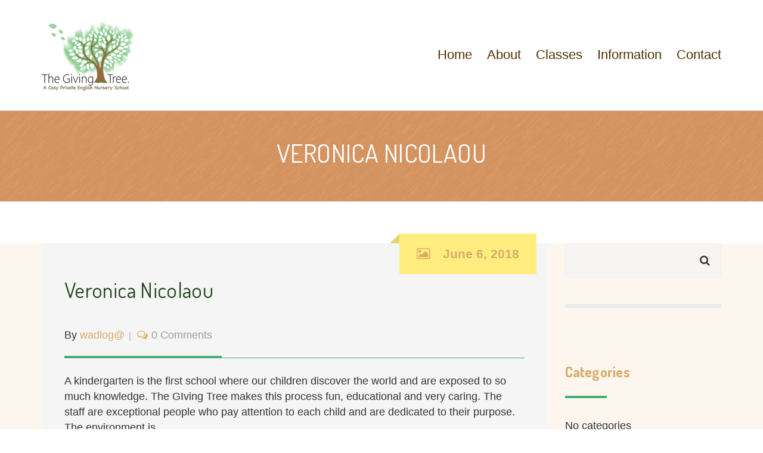

--- FILE ---
content_type: text/html; charset=UTF-8
request_url: https://thegivingtreecentre.com/testimonial-category/home/
body_size: 9440
content:
<!DOCTYPE html>
<html lang="en-GB">
<head>
<meta charset="UTF-8" />
<meta name="viewport" content="width=device-width" />
<link rel="profile" href="http://gmpg.org/xfn/11" />
<link rel="pingback" href="https://thegivingtreecentre.com/xmlrpc.php" />
<!--[if lt IE 9]>
<script src="https://thegivingtreecentre.com/wp-content/themes/giving-tree/js/html5.js" type="text/javascript"></script>
<![endif]-->

<!-- MapPress Easy Google Maps Version:2.87.2 (https://www.mappresspro.com) -->
<title>home &#8211; The Giving Tree</title>
<meta name='robots' content='max-image-preview:large' />
<link rel='dns-prefetch' href='//fonts.googleapis.com' />
<link rel="alternate" type="application/rss+xml" title="The Giving Tree &raquo; Feed" href="https://thegivingtreecentre.com/feed/" />
<link rel="alternate" type="application/rss+xml" title="The Giving Tree &raquo; Comments Feed" href="https://thegivingtreecentre.com/comments/feed/" />
<link rel="alternate" type="application/rss+xml" title="The Giving Tree &raquo; home Testimonial Category Feed" href="https://thegivingtreecentre.com/testimonial-category/home/feed/" />
<script type="text/javascript">
window._wpemojiSettings = {"baseUrl":"https:\/\/s.w.org\/images\/core\/emoji\/14.0.0\/72x72\/","ext":".png","svgUrl":"https:\/\/s.w.org\/images\/core\/emoji\/14.0.0\/svg\/","svgExt":".svg","source":{"concatemoji":"https:\/\/thegivingtreecentre.com\/wp-includes\/js\/wp-emoji-release.min.js?ver=6.2.8"}};
/*! This file is auto-generated */
!function(e,a,t){var n,r,o,i=a.createElement("canvas"),p=i.getContext&&i.getContext("2d");function s(e,t){p.clearRect(0,0,i.width,i.height),p.fillText(e,0,0);e=i.toDataURL();return p.clearRect(0,0,i.width,i.height),p.fillText(t,0,0),e===i.toDataURL()}function c(e){var t=a.createElement("script");t.src=e,t.defer=t.type="text/javascript",a.getElementsByTagName("head")[0].appendChild(t)}for(o=Array("flag","emoji"),t.supports={everything:!0,everythingExceptFlag:!0},r=0;r<o.length;r++)t.supports[o[r]]=function(e){if(p&&p.fillText)switch(p.textBaseline="top",p.font="600 32px Arial",e){case"flag":return s("\ud83c\udff3\ufe0f\u200d\u26a7\ufe0f","\ud83c\udff3\ufe0f\u200b\u26a7\ufe0f")?!1:!s("\ud83c\uddfa\ud83c\uddf3","\ud83c\uddfa\u200b\ud83c\uddf3")&&!s("\ud83c\udff4\udb40\udc67\udb40\udc62\udb40\udc65\udb40\udc6e\udb40\udc67\udb40\udc7f","\ud83c\udff4\u200b\udb40\udc67\u200b\udb40\udc62\u200b\udb40\udc65\u200b\udb40\udc6e\u200b\udb40\udc67\u200b\udb40\udc7f");case"emoji":return!s("\ud83e\udef1\ud83c\udffb\u200d\ud83e\udef2\ud83c\udfff","\ud83e\udef1\ud83c\udffb\u200b\ud83e\udef2\ud83c\udfff")}return!1}(o[r]),t.supports.everything=t.supports.everything&&t.supports[o[r]],"flag"!==o[r]&&(t.supports.everythingExceptFlag=t.supports.everythingExceptFlag&&t.supports[o[r]]);t.supports.everythingExceptFlag=t.supports.everythingExceptFlag&&!t.supports.flag,t.DOMReady=!1,t.readyCallback=function(){t.DOMReady=!0},t.supports.everything||(n=function(){t.readyCallback()},a.addEventListener?(a.addEventListener("DOMContentLoaded",n,!1),e.addEventListener("load",n,!1)):(e.attachEvent("onload",n),a.attachEvent("onreadystatechange",function(){"complete"===a.readyState&&t.readyCallback()})),(e=t.source||{}).concatemoji?c(e.concatemoji):e.wpemoji&&e.twemoji&&(c(e.twemoji),c(e.wpemoji)))}(window,document,window._wpemojiSettings);
</script>
<style type="text/css">
img.wp-smiley,
img.emoji {
	display: inline !important;
	border: none !important;
	box-shadow: none !important;
	height: 1em !important;
	width: 1em !important;
	margin: 0 0.07em !important;
	vertical-align: -0.1em !important;
	background: none !important;
	padding: 0 !important;
}
</style>
	<link rel='stylesheet' id='wp-block-library-css' href='https://thegivingtreecentre.com/wp-includes/css/dist/block-library/style.min.css?ver=6.2.8' type='text/css' media='all' />
<link rel='stylesheet' id='mappress-leaflet-css' href='https://thegivingtreecentre.com/wp-content/plugins/mappress-google-maps-for-wordpress/lib/leaflet/leaflet.css?ver=1.7.1' type='text/css' media='all' />
<link rel='stylesheet' id='mappress-css' href='https://thegivingtreecentre.com/wp-content/plugins/mappress-google-maps-for-wordpress/css/mappress.css?ver=2.87.2' type='text/css' media='all' />
<link rel='stylesheet' id='classic-theme-styles-css' href='https://thegivingtreecentre.com/wp-includes/css/classic-themes.min.css?ver=6.2.8' type='text/css' media='all' />
<style id='global-styles-inline-css' type='text/css'>
body{--wp--preset--color--black: #000000;--wp--preset--color--cyan-bluish-gray: #abb8c3;--wp--preset--color--white: #ffffff;--wp--preset--color--pale-pink: #f78da7;--wp--preset--color--vivid-red: #cf2e2e;--wp--preset--color--luminous-vivid-orange: #ff6900;--wp--preset--color--luminous-vivid-amber: #fcb900;--wp--preset--color--light-green-cyan: #7bdcb5;--wp--preset--color--vivid-green-cyan: #00d084;--wp--preset--color--pale-cyan-blue: #8ed1fc;--wp--preset--color--vivid-cyan-blue: #0693e3;--wp--preset--color--vivid-purple: #9b51e0;--wp--preset--gradient--vivid-cyan-blue-to-vivid-purple: linear-gradient(135deg,rgba(6,147,227,1) 0%,rgb(155,81,224) 100%);--wp--preset--gradient--light-green-cyan-to-vivid-green-cyan: linear-gradient(135deg,rgb(122,220,180) 0%,rgb(0,208,130) 100%);--wp--preset--gradient--luminous-vivid-amber-to-luminous-vivid-orange: linear-gradient(135deg,rgba(252,185,0,1) 0%,rgba(255,105,0,1) 100%);--wp--preset--gradient--luminous-vivid-orange-to-vivid-red: linear-gradient(135deg,rgba(255,105,0,1) 0%,rgb(207,46,46) 100%);--wp--preset--gradient--very-light-gray-to-cyan-bluish-gray: linear-gradient(135deg,rgb(238,238,238) 0%,rgb(169,184,195) 100%);--wp--preset--gradient--cool-to-warm-spectrum: linear-gradient(135deg,rgb(74,234,220) 0%,rgb(151,120,209) 20%,rgb(207,42,186) 40%,rgb(238,44,130) 60%,rgb(251,105,98) 80%,rgb(254,248,76) 100%);--wp--preset--gradient--blush-light-purple: linear-gradient(135deg,rgb(255,206,236) 0%,rgb(152,150,240) 100%);--wp--preset--gradient--blush-bordeaux: linear-gradient(135deg,rgb(254,205,165) 0%,rgb(254,45,45) 50%,rgb(107,0,62) 100%);--wp--preset--gradient--luminous-dusk: linear-gradient(135deg,rgb(255,203,112) 0%,rgb(199,81,192) 50%,rgb(65,88,208) 100%);--wp--preset--gradient--pale-ocean: linear-gradient(135deg,rgb(255,245,203) 0%,rgb(182,227,212) 50%,rgb(51,167,181) 100%);--wp--preset--gradient--electric-grass: linear-gradient(135deg,rgb(202,248,128) 0%,rgb(113,206,126) 100%);--wp--preset--gradient--midnight: linear-gradient(135deg,rgb(2,3,129) 0%,rgb(40,116,252) 100%);--wp--preset--duotone--dark-grayscale: url('#wp-duotone-dark-grayscale');--wp--preset--duotone--grayscale: url('#wp-duotone-grayscale');--wp--preset--duotone--purple-yellow: url('#wp-duotone-purple-yellow');--wp--preset--duotone--blue-red: url('#wp-duotone-blue-red');--wp--preset--duotone--midnight: url('#wp-duotone-midnight');--wp--preset--duotone--magenta-yellow: url('#wp-duotone-magenta-yellow');--wp--preset--duotone--purple-green: url('#wp-duotone-purple-green');--wp--preset--duotone--blue-orange: url('#wp-duotone-blue-orange');--wp--preset--font-size--small: 13px;--wp--preset--font-size--medium: 20px;--wp--preset--font-size--large: 36px;--wp--preset--font-size--x-large: 42px;--wp--preset--spacing--20: 0.44rem;--wp--preset--spacing--30: 0.67rem;--wp--preset--spacing--40: 1rem;--wp--preset--spacing--50: 1.5rem;--wp--preset--spacing--60: 2.25rem;--wp--preset--spacing--70: 3.38rem;--wp--preset--spacing--80: 5.06rem;--wp--preset--shadow--natural: 6px 6px 9px rgba(0, 0, 0, 0.2);--wp--preset--shadow--deep: 12px 12px 50px rgba(0, 0, 0, 0.4);--wp--preset--shadow--sharp: 6px 6px 0px rgba(0, 0, 0, 0.2);--wp--preset--shadow--outlined: 6px 6px 0px -3px rgba(255, 255, 255, 1), 6px 6px rgba(0, 0, 0, 1);--wp--preset--shadow--crisp: 6px 6px 0px rgba(0, 0, 0, 1);}:where(.is-layout-flex){gap: 0.5em;}body .is-layout-flow > .alignleft{float: left;margin-inline-start: 0;margin-inline-end: 2em;}body .is-layout-flow > .alignright{float: right;margin-inline-start: 2em;margin-inline-end: 0;}body .is-layout-flow > .aligncenter{margin-left: auto !important;margin-right: auto !important;}body .is-layout-constrained > .alignleft{float: left;margin-inline-start: 0;margin-inline-end: 2em;}body .is-layout-constrained > .alignright{float: right;margin-inline-start: 2em;margin-inline-end: 0;}body .is-layout-constrained > .aligncenter{margin-left: auto !important;margin-right: auto !important;}body .is-layout-constrained > :where(:not(.alignleft):not(.alignright):not(.alignfull)){max-width: var(--wp--style--global--content-size);margin-left: auto !important;margin-right: auto !important;}body .is-layout-constrained > .alignwide{max-width: var(--wp--style--global--wide-size);}body .is-layout-flex{display: flex;}body .is-layout-flex{flex-wrap: wrap;align-items: center;}body .is-layout-flex > *{margin: 0;}:where(.wp-block-columns.is-layout-flex){gap: 2em;}.has-black-color{color: var(--wp--preset--color--black) !important;}.has-cyan-bluish-gray-color{color: var(--wp--preset--color--cyan-bluish-gray) !important;}.has-white-color{color: var(--wp--preset--color--white) !important;}.has-pale-pink-color{color: var(--wp--preset--color--pale-pink) !important;}.has-vivid-red-color{color: var(--wp--preset--color--vivid-red) !important;}.has-luminous-vivid-orange-color{color: var(--wp--preset--color--luminous-vivid-orange) !important;}.has-luminous-vivid-amber-color{color: var(--wp--preset--color--luminous-vivid-amber) !important;}.has-light-green-cyan-color{color: var(--wp--preset--color--light-green-cyan) !important;}.has-vivid-green-cyan-color{color: var(--wp--preset--color--vivid-green-cyan) !important;}.has-pale-cyan-blue-color{color: var(--wp--preset--color--pale-cyan-blue) !important;}.has-vivid-cyan-blue-color{color: var(--wp--preset--color--vivid-cyan-blue) !important;}.has-vivid-purple-color{color: var(--wp--preset--color--vivid-purple) !important;}.has-black-background-color{background-color: var(--wp--preset--color--black) !important;}.has-cyan-bluish-gray-background-color{background-color: var(--wp--preset--color--cyan-bluish-gray) !important;}.has-white-background-color{background-color: var(--wp--preset--color--white) !important;}.has-pale-pink-background-color{background-color: var(--wp--preset--color--pale-pink) !important;}.has-vivid-red-background-color{background-color: var(--wp--preset--color--vivid-red) !important;}.has-luminous-vivid-orange-background-color{background-color: var(--wp--preset--color--luminous-vivid-orange) !important;}.has-luminous-vivid-amber-background-color{background-color: var(--wp--preset--color--luminous-vivid-amber) !important;}.has-light-green-cyan-background-color{background-color: var(--wp--preset--color--light-green-cyan) !important;}.has-vivid-green-cyan-background-color{background-color: var(--wp--preset--color--vivid-green-cyan) !important;}.has-pale-cyan-blue-background-color{background-color: var(--wp--preset--color--pale-cyan-blue) !important;}.has-vivid-cyan-blue-background-color{background-color: var(--wp--preset--color--vivid-cyan-blue) !important;}.has-vivid-purple-background-color{background-color: var(--wp--preset--color--vivid-purple) !important;}.has-black-border-color{border-color: var(--wp--preset--color--black) !important;}.has-cyan-bluish-gray-border-color{border-color: var(--wp--preset--color--cyan-bluish-gray) !important;}.has-white-border-color{border-color: var(--wp--preset--color--white) !important;}.has-pale-pink-border-color{border-color: var(--wp--preset--color--pale-pink) !important;}.has-vivid-red-border-color{border-color: var(--wp--preset--color--vivid-red) !important;}.has-luminous-vivid-orange-border-color{border-color: var(--wp--preset--color--luminous-vivid-orange) !important;}.has-luminous-vivid-amber-border-color{border-color: var(--wp--preset--color--luminous-vivid-amber) !important;}.has-light-green-cyan-border-color{border-color: var(--wp--preset--color--light-green-cyan) !important;}.has-vivid-green-cyan-border-color{border-color: var(--wp--preset--color--vivid-green-cyan) !important;}.has-pale-cyan-blue-border-color{border-color: var(--wp--preset--color--pale-cyan-blue) !important;}.has-vivid-cyan-blue-border-color{border-color: var(--wp--preset--color--vivid-cyan-blue) !important;}.has-vivid-purple-border-color{border-color: var(--wp--preset--color--vivid-purple) !important;}.has-vivid-cyan-blue-to-vivid-purple-gradient-background{background: var(--wp--preset--gradient--vivid-cyan-blue-to-vivid-purple) !important;}.has-light-green-cyan-to-vivid-green-cyan-gradient-background{background: var(--wp--preset--gradient--light-green-cyan-to-vivid-green-cyan) !important;}.has-luminous-vivid-amber-to-luminous-vivid-orange-gradient-background{background: var(--wp--preset--gradient--luminous-vivid-amber-to-luminous-vivid-orange) !important;}.has-luminous-vivid-orange-to-vivid-red-gradient-background{background: var(--wp--preset--gradient--luminous-vivid-orange-to-vivid-red) !important;}.has-very-light-gray-to-cyan-bluish-gray-gradient-background{background: var(--wp--preset--gradient--very-light-gray-to-cyan-bluish-gray) !important;}.has-cool-to-warm-spectrum-gradient-background{background: var(--wp--preset--gradient--cool-to-warm-spectrum) !important;}.has-blush-light-purple-gradient-background{background: var(--wp--preset--gradient--blush-light-purple) !important;}.has-blush-bordeaux-gradient-background{background: var(--wp--preset--gradient--blush-bordeaux) !important;}.has-luminous-dusk-gradient-background{background: var(--wp--preset--gradient--luminous-dusk) !important;}.has-pale-ocean-gradient-background{background: var(--wp--preset--gradient--pale-ocean) !important;}.has-electric-grass-gradient-background{background: var(--wp--preset--gradient--electric-grass) !important;}.has-midnight-gradient-background{background: var(--wp--preset--gradient--midnight) !important;}.has-small-font-size{font-size: var(--wp--preset--font-size--small) !important;}.has-medium-font-size{font-size: var(--wp--preset--font-size--medium) !important;}.has-large-font-size{font-size: var(--wp--preset--font-size--large) !important;}.has-x-large-font-size{font-size: var(--wp--preset--font-size--x-large) !important;}
.wp-block-navigation a:where(:not(.wp-element-button)){color: inherit;}
:where(.wp-block-columns.is-layout-flex){gap: 2em;}
.wp-block-pullquote{font-size: 1.5em;line-height: 1.6;}
</style>
<link rel='stylesheet' id='cms-plugin-stylesheet-css' href='https://thegivingtreecentre.com/wp-content/plugins/cmssuperheroes/assets/css/cms-style.css?ver=6.2.8' type='text/css' media='all' />
<link rel='stylesheet' id='contact-form-7-css' href='https://thegivingtreecentre.com/wp-content/plugins/contact-form-7/includes/css/styles.css?ver=5.7.7' type='text/css' media='all' />
<link rel='stylesheet' id='essential-grid-plugin-settings-css' href='https://thegivingtreecentre.com/wp-content/plugins/essential-grid/public/assets/css/settings.css?ver=2.1.0.2' type='text/css' media='all' />
<link rel='stylesheet' id='tp-open-sans-css' href='https://fonts.googleapis.com/css?family=Open+Sans%3A300%2C400%2C600%2C700%2C800&#038;ver=6.2.8' type='text/css' media='all' />
<link rel='stylesheet' id='tp-raleway-css' href='https://fonts.googleapis.com/css?family=Raleway%3A100%2C200%2C300%2C400%2C500%2C600%2C700%2C800%2C900&#038;ver=6.2.8' type='text/css' media='all' />
<link rel='stylesheet' id='tp-droid-serif-css' href='https://fonts.googleapis.com/css?family=Droid+Serif%3A400%2C700&#038;ver=6.2.8' type='text/css' media='all' />
<link rel='stylesheet' id='rs-plugin-settings-css' href='https://thegivingtreecentre.com/wp-content/plugins/revslider/public/assets/css/settings.css?ver=5.4.7.2' type='text/css' media='all' />
<style id='rs-plugin-settings-inline-css' type='text/css'>
#rs-demo-id {}
</style>
<link rel='stylesheet' id='cmssuperheroes-bootstrap-css' href='https://thegivingtreecentre.com/wp-content/themes/giving-tree/assets/css/bootstrap.min.css?ver=3.3.2' type='text/css' media='all' />
<link rel='stylesheet' id='cmssuperheroes-font-awesome-css' href='https://thegivingtreecentre.com/wp-content/themes/giving-tree/assets/css/font-awesome.min.css?ver=4.3.0' type='text/css' media='all' />
<link rel='stylesheet' id='cmssuperheroes-font-ionicons-css' href='https://thegivingtreecentre.com/wp-content/themes/giving-tree/assets/css/ionicons.min.css?ver=2.0.1' type='text/css' media='all' />
<link rel='stylesheet' id='cmssuperheroes-pe-icon-css' href='https://thegivingtreecentre.com/wp-content/themes/giving-tree/assets/css/pe-icon-7-stroke.css?ver=1.0.1' type='text/css' media='all' />
<link rel='stylesheet' id='font-material-icon-css' href='https://thegivingtreecentre.com/wp-content/themes/giving-tree/assets/css/material-design-iconic-font.min.css?ver=4.3.0' type='text/css' media='all' />
<link rel='stylesheet' id='cmssuperheroes-style-css' href='https://thegivingtreecentre.com/wp-content/themes/giving-tree/style.css?ver=6.2.8' type='text/css' media='all' />
<!--[if lt IE 9]>
<link rel='stylesheet' id='kindergarten-ie-css' href='https://thegivingtreecentre.com/wp-content/themes/giving-tree/assets/css/ie.css?ver=20121010' type='text/css' media='all' />
<![endif]-->
<link rel='stylesheet' id='cmssuperheroes-static-css' href='https://thegivingtreecentre.com/wp-content/themes/giving-tree/assets/css/staticn.css?ver=991' type='text/css' media='all' />
<link rel='stylesheet' id='magnific-popup-css' href='https://thegivingtreecentre.com/wp-content/themes/giving-tree/assets/css/magnific-popup.css?ver=1.0.1' type='text/css' media='all' />
<link rel='stylesheet' id='widget_cart_search_scripts-css' href='https://thegivingtreecentre.com/wp-content/themes/giving-tree/inc/widgets/widgets.css?ver=6.2.8' type='text/css' media='all' />
<link rel='stylesheet' id='redux-google-fonts-smof_data-css' href='https://fonts.googleapis.com/css?family=Dosis%3A200%2C300%2C400%2C500%2C600%2C700%2C800%7CAmatic+SC%3A400%2C700&#038;subset=latin&#038;ver=1614437405' type='text/css' media='all' />
<script type='text/javascript' src='https://thegivingtreecentre.com/wp-includes/js/jquery/jquery.min.js?ver=3.6.4' id='jquery-core-js'></script>
<script type='text/javascript' src='https://thegivingtreecentre.com/wp-includes/js/jquery/jquery-migrate.min.js?ver=3.4.0' id='jquery-migrate-js'></script>
<script type='text/javascript' src='https://thegivingtreecentre.com/wp-content/plugins/essential-grid/public/assets/js/lightbox.js?ver=2.1.0.2' id='themepunchboxext-js'></script>
<script type='text/javascript' src='https://thegivingtreecentre.com/wp-content/plugins/essential-grid/public/assets/js/jquery.themepunch.tools.min.js?ver=2.1.0.2' id='tp-tools-js'></script>
<script type='text/javascript' src='https://thegivingtreecentre.com/wp-content/plugins/revslider/public/assets/js/jquery.themepunch.revolution.min.js?ver=5.4.7.2' id='revmin-js'></script>
<script type='text/javascript' src='https://thegivingtreecentre.com/wp-content/themes/giving-tree/assets/js/bootstrap.min.js?ver=3.3.2' id='cmssuperheroes-bootstrap-js'></script>
<script type='text/javascript' src='https://thegivingtreecentre.com/wp-content/themes/giving-tree/inc/widgets/widgets.js?ver=6.2.8' id='widget_cart_search_scripts-js'></script>
<link rel="https://api.w.org/" href="https://thegivingtreecentre.com/wp-json/" /><link rel="EditURI" type="application/rsd+xml" title="RSD" href="https://thegivingtreecentre.com/xmlrpc.php?rsd" />
<link rel="wlwmanifest" type="application/wlwmanifest+xml" href="https://thegivingtreecentre.com/wp-includes/wlwmanifest.xml" />
<meta name="generator" content="WordPress 6.2.8" />
		<script type="text/javascript">
			var ajaxRevslider;
			
			jQuery(document).ready(function() {
				// CUSTOM AJAX CONTENT LOADING FUNCTION
				ajaxRevslider = function(obj) {
				
					// obj.type : Post Type
					// obj.id : ID of Content to Load
					// obj.aspectratio : The Aspect Ratio of the Container / Media
					// obj.selector : The Container Selector where the Content of Ajax will be injected. It is done via the Essential Grid on Return of Content
					
					var content = "";

					data = {};
					
					data.action = 'revslider_ajax_call_front';
					data.client_action = 'get_slider_html';
					data.token = '6f67e7d592';
					data.type = obj.type;
					data.id = obj.id;
					data.aspectratio = obj.aspectratio;
					
					// SYNC AJAX REQUEST
					jQuery.ajax({
						type:"post",
						url:"https://thegivingtreecentre.com/wp-admin/admin-ajax.php",
						dataType: 'json',
						data:data,
						async:false,
						success: function(ret, textStatus, XMLHttpRequest) {
							if(ret.success == true)
								content = ret.data;								
						},
						error: function(e) {
							console.log(e);
						}
					});
					
					 // FIRST RETURN THE CONTENT WHEN IT IS LOADED !!
					 return content;						 
				};
				
				// CUSTOM AJAX FUNCTION TO REMOVE THE SLIDER
				var ajaxRemoveRevslider = function(obj) {
					return jQuery(obj.selector+" .rev_slider").revkill();
				};

				// EXTEND THE AJAX CONTENT LOADING TYPES WITH TYPE AND FUNCTION
				var extendessential = setInterval(function() {
					if (jQuery.fn.tpessential != undefined) {
						clearInterval(extendessential);
						if(typeof(jQuery.fn.tpessential.defaults) !== 'undefined') {
							jQuery.fn.tpessential.defaults.ajaxTypes.push({type:"revslider",func:ajaxRevslider,killfunc:ajaxRemoveRevslider,openAnimationSpeed:0.3});   
							// type:  Name of the Post to load via Ajax into the Essential Grid Ajax Container
							// func: the Function Name which is Called once the Item with the Post Type has been clicked
							// killfunc: function to kill in case the Ajax Window going to be removed (before Remove function !
							// openAnimationSpeed: how quick the Ajax Content window should be animated (default is 0.3)
						}
					}
				},30);
			});
		</script>
		<style type="text/css" data-type="cms_shortcodes-custom-css"></style><meta name="generator" content="Powered by WPBakery Page Builder - drag and drop page builder for WordPress."/>
<!--[if lte IE 9]><link rel="stylesheet" type="text/css" href="https://thegivingtreecentre.com/wp-content/plugins/js_composer/assets/css/vc_lte_ie9.min.css" media="screen"><![endif]--><meta name="generator" content="Powered by Slider Revolution 5.4.7.2 - responsive, Mobile-Friendly Slider Plugin for WordPress with comfortable drag and drop interface." />
<script type="text/javascript">function setREVStartSize(e){									
						try{ e.c=jQuery(e.c);var i=jQuery(window).width(),t=9999,r=0,n=0,l=0,f=0,s=0,h=0;
							if(e.responsiveLevels&&(jQuery.each(e.responsiveLevels,function(e,f){f>i&&(t=r=f,l=e),i>f&&f>r&&(r=f,n=e)}),t>r&&(l=n)),f=e.gridheight[l]||e.gridheight[0]||e.gridheight,s=e.gridwidth[l]||e.gridwidth[0]||e.gridwidth,h=i/s,h=h>1?1:h,f=Math.round(h*f),"fullscreen"==e.sliderLayout){var u=(e.c.width(),jQuery(window).height());if(void 0!=e.fullScreenOffsetContainer){var c=e.fullScreenOffsetContainer.split(",");if (c) jQuery.each(c,function(e,i){u=jQuery(i).length>0?u-jQuery(i).outerHeight(!0):u}),e.fullScreenOffset.split("%").length>1&&void 0!=e.fullScreenOffset&&e.fullScreenOffset.length>0?u-=jQuery(window).height()*parseInt(e.fullScreenOffset,0)/100:void 0!=e.fullScreenOffset&&e.fullScreenOffset.length>0&&(u-=parseInt(e.fullScreenOffset,0))}f=u}else void 0!=e.minHeight&&f<e.minHeight&&(f=e.minHeight);e.c.closest(".rev_slider_wrapper").css({height:f})					
						}catch(d){console.log("Failure at Presize of Slider:"+d)}						
					};</script>
<style type="text/css" title="dynamic-css" class="options-output">.page-title{background-color:#db9864;background-repeat:no-repeat;background-size:cover;background-position:center center;background-image:url('https://thegivingtreecentre.com/wp-content/themes/giving-tree/assets/images/bg-vector-lg.png');}.page-title #page-title-text h1{font-family:Dosis;text-align:center;line-height:42px;font-weight:normal;font-style:normal;color:#fff;font-size:42px;}#main{background-color:#fcf6ee;}footer #cshero-footer-bottom{background-color:#f4aa3a;}a{color:#23471d;}a:hover{color:#9c9c9c;}body{font-family:Arial, Helvetica, sans-serif,Arial, Helvetica, sans-serif;line-height:26px;font-weight:normal;font-style:normal;color:#333333;font-size:18px;}body h1{font-family:"Amatic SC",'Times New Roman', Times,serif;line-height:72px;font-weight:400;font-style:normal;color:#5b5428;font-size:62px;}body h2{font-family:"Amatic SC",'Times New Roman', Times,serif;line-height:58px;font-weight:normal;font-style:normal;color:#332017;font-size:53px;}body h3{font-family:"Amatic SC",'Comic Sans MS', cursive;line-height:54px;font-weight:400;font-style:normal;color:#2d2016;font-size:48px;}body h4{font-family:Dosis,'Times New Roman', Times,serif;line-height:34px;font-weight:normal;font-style:normal;font-size:34px;}body h5{font-family:Dosis,'Times New Roman', Times,serif;line-height:26px;font-weight:normal;font-style:normal;font-size:24px;}body h6{font-family:Dosis;line-height:18px;font-weight:normal;font-style:normal;font-size:14px;}</style><noscript><style type="text/css"> .wpb_animate_when_almost_visible { opacity: 1; }</style></noscript>
<!-- Global site tag (gtag.js) - Google Analytics -->
<script async src="https://www.googletagmanager.com/gtag/js?id=UA-140848803-1"></script>
<script>
  window.dataLayer = window.dataLayer || [];
  function gtag(){dataLayer.push(arguments);}
  gtag('js', new Date());

  gtag('config', 'UA-140848803-1');
</script>

	
</head>
<body id="cms-theme" class="archive tax-testimonial-category term-home term-31  body-wide wpb-js-composer js-comp-ver-5.4.7 vc_responsive">
<div id="page" class="cs-wide">
	<header id="masthead" class="site-header lol" role="banner">
		
<div id="cshero-header-wrapper" class="header-1">

    <div id="cshero-header" class="cshero-main-header">
        <div class="container">
            <div class="row">
                <div id="cshero-header-logo" class="col-xs-12 col-sm-3 col-md-3 col-lg-3">
                    <a href="https://thegivingtreecentre.com"><img alt="" src="https://thegivingtreecentre.com/wp-content/uploads/TGT-logo-1.png"></a>
                </div>
                <div id="cshero-header-navigation" class="col-xs-12 col-sm-9 col-md-9 col-lg-9">
                    <nav id="site-navigation" class="main-navigation" role="navigation">
                        <div class="menu-main-menu-container"><ul id="menu-main-menu" class="nav-menu menu-main-menu"><li id="menu-item-2876" class="menu-item menu-item-type-post_type menu-item-object-page menu-item-home menu-item-2876"><a href="https://thegivingtreecentre.com/">Home</a></li>
<li id="menu-item-2894" class="menu-item menu-item-type-post_type menu-item-object-page menu-item-2894"><a href="https://thegivingtreecentre.com/about-nursery/">About</a></li>
<li id="menu-item-2870" class="menu-item menu-item-type-custom menu-item-object-custom menu-item-has-children menu-item-2870"><a href="#">Classes</a>
<ul class="sub-menu">
	<li id="menu-item-3021" class="menu-item menu-item-type-post_type menu-item-object-page menu-item-3021"><a href="https://thegivingtreecentre.com/ladybugs-preschool/">Ladybugs</a></li>
	<li id="menu-item-3419" class="menu-item menu-item-type-post_type menu-item-object-page menu-item-3419"><a href="https://thegivingtreecentre.com/caterpillars-preschool/">Caterpillars</a></li>
	<li id="menu-item-3040" class="menu-item menu-item-type-post_type menu-item-object-page menu-item-3040"><a href="https://thegivingtreecentre.com/butterflies-preschool/">Butterflies</a></li>
	<li id="menu-item-3045" class="menu-item menu-item-type-post_type menu-item-object-page menu-item-3045"><a href="https://thegivingtreecentre.com/dragonflies-preschool/">Dragonflies</a></li>
	<li id="menu-item-3989" class="menu-item menu-item-type-post_type menu-item-object-page menu-item-3989"><a href="https://thegivingtreecentre.com/fireflies/">Fireflies</a></li>
	<li id="menu-item-3064" class="menu-item menu-item-type-post_type menu-item-object-page menu-item-3064"><a href="https://thegivingtreecentre.com/additional-school-programs/">Additional Programs</a></li>
</ul>
</li>
<li id="menu-item-2871" class="menu-item menu-item-type-custom menu-item-object-custom menu-item-has-children menu-item-2871"><a href="#">Information</a>
<ul class="sub-menu">
	<li id="menu-item-3051" class="menu-item menu-item-type-post_type menu-item-object-page menu-item-3051"><a href="https://thegivingtreecentre.com/admissions/">Admissions</a></li>
	<li id="menu-item-3002" class="menu-item menu-item-type-post_type menu-item-object-page menu-item-3002"><a href="https://thegivingtreecentre.com/gallery/">Gallery</a></li>
	<li id="menu-item-2993" class="menu-item menu-item-type-post_type menu-item-object-page menu-item-2993"><a href="https://thegivingtreecentre.com/faqs-nursery-school/">FAQ&#8217;s</a></li>
</ul>
</li>
<li id="menu-item-3113" class="menu-item menu-item-type-post_type menu-item-object-page menu-item-3113"><a href="https://thegivingtreecentre.com/contact/">Contact</a></li>
</ul></div>                    </nav>
                </div>
                <div id="cshero-menu-mobile" class="collapse navbar-collapse"><i class="pe-7s-menu"></i></div>
            </div>
        </div>
    </div>
</div>	</header><!-- #masthead -->
            
                        <div id="page-title" class="page-title br-style1">
                    <div class="container">
                        <div class="row">
                            <div id="page-title-text" class="col-xs-12 col-sm-12 col-md-12 col-lg-12">
                                <h1>Veronica Nicolaou</h1>
                                                            </div>
                        </div>
                    </div>
                </div>
                           
        	<div id="main"><div class="container">
    <div class="row">
        <section id="primary" class="is-right-sidebar">
            <div id="content" class="col-xs-12 col-sm-8 col-md-9 col-lg-9">

                                
                    
<article id="post-3071" class="post-3071 testimonial type-testimonial status-publish hentry testimonial-category-home">
	<div class="entry-blog">
		<div class="entry-header">
			<div class="entry-date">
				<div class="arow-date"></div>
				<i class="fa fa-image"></i>				<span>June 6, 2018</span>
			</div>
		    <h2 class="entry-title">
		    	<a href="https://thegivingtreecentre.com/testimonial/veronica-nicolaou/">
		    				    		Veronica Nicolaou		    	</a>
		    </h2>
		    <div class="entry-feature entry-feature-image"></div>
			<div class="entry-meta">    <ul>
        <li class="detail-author">By <a href="https://thegivingtreecentre.com/author/wadlog/" title="Posts by wadlog@" rel="author">wadlog@</a></li>
                <li class="detail-comment"><i class="fa fa-comments-o"></i><a href="https://thegivingtreecentre.com/testimonial/veronica-nicolaou/">0 Comments</a></li>
            </ul>
    </div>
		</div>
		<!-- .entry-header -->

		<div class="entry-content">
			A kindergarten is the first school where our children discover the world and are exposed to so much knowledge. The GIving Tree makes this process fun, educational and very caring. The staff are exceptional people who pay attention to each child and are dedicated to their purpose. The environment is 		</div>
		<!-- .entry-content -->

		<footer class="entry-footer">
		    <a class="btn btn-default" href="https://thegivingtreecentre.com/testimonial/veronica-nicolaou/" title="Veronica Nicolaou" >Continue Reading</a>		    <!-- .readmore link -->
		</footer>
		<!-- .entry-footer -->
	</div>
	<!-- .entry-blog -->
</article>
<!-- #post -->

<article id="post-3070" class="post-3070 testimonial type-testimonial status-publish hentry testimonial-category-home">
	<div class="entry-blog">
		<div class="entry-header">
			<div class="entry-date">
				<div class="arow-date"></div>
				<i class="fa fa-image"></i>				<span>June 6, 2018</span>
			</div>
		    <h2 class="entry-title">
		    	<a href="https://thegivingtreecentre.com/testimonial/nelia-camphino/">
		    				    		Nelia Camphino		    	</a>
		    </h2>
		    <div class="entry-feature entry-feature-image"></div>
			<div class="entry-meta">    <ul>
        <li class="detail-author">By <a href="https://thegivingtreecentre.com/author/wadlog/" title="Posts by wadlog@" rel="author">wadlog@</a></li>
                <li class="detail-comment"><i class="fa fa-comments-o"></i><a href="https://thegivingtreecentre.com/testimonial/nelia-camphino/">0 Comments</a></li>
            </ul>
    </div>
		</div>
		<!-- .entry-header -->

		<div class="entry-content">
			Amazing school with the best staff . Caring, loving &amp; supportive in fulfilling my son needs. Can’t say how happy and grateful we are for having my child at The Giving Tree . It’s a home away from home … Thanks to Mrs Melanie and her army of angels.		</div>
		<!-- .entry-content -->

		<footer class="entry-footer">
		    <a class="btn btn-default" href="https://thegivingtreecentre.com/testimonial/nelia-camphino/" title="Nelia Camphino" >Continue Reading</a>		    <!-- .readmore link -->
		</footer>
		<!-- .entry-footer -->
	</div>
	<!-- .entry-blog -->
</article>
<!-- #post -->

<article id="post-3069" class="post-3069 testimonial type-testimonial status-publish hentry testimonial-category-home">
	<div class="entry-blog">
		<div class="entry-header">
			<div class="entry-date">
				<div class="arow-date"></div>
				<i class="fa fa-image"></i>				<span>June 6, 2018</span>
			</div>
		    <h2 class="entry-title">
		    	<a href="https://thegivingtreecentre.com/testimonial/liassis-family/">
		    				    		Liassis Family		    	</a>
		    </h2>
		    <div class="entry-feature entry-feature-image"></div>
			<div class="entry-meta">    <ul>
        <li class="detail-author">By <a href="https://thegivingtreecentre.com/author/wadlog/" title="Posts by wadlog@" rel="author">wadlog@</a></li>
                <li class="detail-comment"><i class="fa fa-comments-o"></i><a href="https://thegivingtreecentre.com/testimonial/liassis-family/">0 Comments</a></li>
            </ul>
    </div>
		</div>
		<!-- .entry-header -->

		<div class="entry-content">
			The school is so interesting to attend that my daughter can’t wait to be back on weekends.  I’m amazed how many necessary subjects are covered and in such a fun way to learn and how fast they have learned so many things. I was surprised to find out that she can add numbers and she [&hellip;]		</div>
		<!-- .entry-content -->

		<footer class="entry-footer">
		    <a class="btn btn-default" href="https://thegivingtreecentre.com/testimonial/liassis-family/" title="Liassis Family" >Continue Reading</a>		    <!-- .readmore link -->
		</footer>
		<!-- .entry-footer -->
	</div>
	<!-- .entry-blog -->
</article>
<!-- #post -->

<article id="post-2594" class="post-2594 testimonial type-testimonial status-publish hentry testimonial-category-home">
	<div class="entry-blog">
		<div class="entry-header">
			<div class="entry-date">
				<div class="arow-date"></div>
				<i class="fa fa-image"></i>				<span>May 21, 2015</span>
			</div>
		    <h2 class="entry-title">
		    	<a href="https://thegivingtreecentre.com/testimonial/guy-and-yamit/">
		    				    		Guy and Yamit		    	</a>
		    </h2>
		    <div class="entry-feature entry-feature-image"></div>
			<div class="entry-meta">    <ul>
        <li class="detail-author">By <a href="https://thegivingtreecentre.com/author/wadlog/" title="Posts by wadlog@" rel="author">wadlog@</a></li>
                <li class="detail-comment"><i class="fa fa-comments-o"></i><a href="https://thegivingtreecentre.com/testimonial/guy-and-yamit/">0 Comments</a></li>
            </ul>
    </div>
		</div>
		<!-- .entry-header -->

		<div class="entry-content">
			We have 2 kids the ages of 4 and 2 years old.. After 3 months at the Giving tree, the children came to amazing results in terms of knowing the language, having new friends and building their characters. Each staff member at the Giving Tree knows my children, as if they were their own.		</div>
		<!-- .entry-content -->

		<footer class="entry-footer">
		    <a class="btn btn-default" href="https://thegivingtreecentre.com/testimonial/guy-and-yamit/" title="Guy and Yamit" >Continue Reading</a>		    <!-- .readmore link -->
		</footer>
		<!-- .entry-footer -->
	</div>
	<!-- .entry-blog -->
</article>
<!-- #post -->

<article id="post-154" class="post-154 testimonial type-testimonial status-publish hentry testimonial-category-home">
	<div class="entry-blog">
		<div class="entry-header">
			<div class="entry-date">
				<div class="arow-date"></div>
				<i class="fa fa-image"></i>				<span>April 15, 2015</span>
			</div>
		    <h2 class="entry-title">
		    	<a href="https://thegivingtreecentre.com/testimonial/the-economides-family/">
		    				    		The Economides Family		    	</a>
		    </h2>
		    <div class="entry-feature entry-feature-image"></div>
			<div class="entry-meta">    <ul>
        <li class="detail-author">By <a href="https://thegivingtreecentre.com/author/wadlog/" title="Posts by wadlog@" rel="author">wadlog@</a></li>
                <li class="detail-comment"><i class="fa fa-comments-o"></i><a href="https://thegivingtreecentre.com/testimonial/the-economides-family/">0 Comments</a></li>
            </ul>
    </div>
		</div>
		<!-- .entry-header -->

		<div class="entry-content">
			The Giving Tree choice was truly a gift of Giving for us. We are thankful to all of you who so diligently, day after day, plough and water this tree of knowledge so that our son can reap the fruits of a mind opening experience early in his life.		</div>
		<!-- .entry-content -->

		<footer class="entry-footer">
		    <a class="btn btn-default" href="https://thegivingtreecentre.com/testimonial/the-economides-family/" title="The Economides Family" >Continue Reading</a>		    <!-- .readmore link -->
		</footer>
		<!-- .entry-footer -->
	</div>
	<!-- .entry-blog -->
</article>
<!-- #post -->

                
            </div><!-- #content -->

            	<div id="secondary" class="col-xs-12 col-sm-4 col-md-3 col-lg-3">
		<div id="widget-area" class="widget-area" role="complementary">
			<aside id="search-2" class="widget widget_search"><form role="search" method="get" id="searchform" class="searchform" action="https://thegivingtreecentre.com/">
				<div>
					<label class="screen-reader-text" for="s">Search for:</label>
					<input type="text" value="" name="s" id="s" />
					<input type="submit" id="searchsubmit" value="Search" />
				</div>
			</form></aside><aside id="categories-2" class="widget widget_categories"><h3 class="wg-title">Categories</h3>
			<ul>
				<li class="cat-item-none">No categories</li>			</ul>

			</aside><aside id="text-12" class="widget widget_text">			<div class="textwidget"><p>Copyright © 2019 The Giving Tree</p>
</div>
		</aside>		</div><!-- .widget-area -->
	</div><!-- #sidebar -->
            
        </section><!-- #primary -->
    </div>
</div>
        </div><!-- #main -->
			<footer>
                                                    <div id="cshero-footer-bottom">
                         <div class="container">
                             <div class="row">
                                 <div class="col-xs-12 col-sm-6 col-md-6 col-lg-6 text-center-xs text-center-sm"><aside id="text-13" class="widget widget_text">			<div class="textwidget"><p>Copyright © 2019 The Giving Tree. All rights reserved.</p>
</div>
		</aside></div>
                                 <div class="col-xs-12 col-sm-6 col-md-6 col-lg-6 text-center-xs text-center-sm text-right"><aside id="cs_social_widget-2" class=" widget widget_cs_social_widget"><ul class='cs-social default text-left'></ul></aside></div>
                             </div>
                         </div>
                    </div>
                		</footer><!-- #site-footer -->
	</div><!-- #page -->
	<script type='text/javascript' src='https://thegivingtreecentre.com/wp-content/plugins/contact-form-7/includes/swv/js/index.js?ver=5.7.7' id='swv-js'></script>
<script type='text/javascript' id='contact-form-7-js-extra'>
/* <![CDATA[ */
var wpcf7 = {"api":{"root":"https:\/\/thegivingtreecentre.com\/wp-json\/","namespace":"contact-form-7\/v1"}};
/* ]]> */
</script>
<script type='text/javascript' src='https://thegivingtreecentre.com/wp-content/plugins/contact-form-7/includes/js/index.js?ver=5.7.7' id='contact-form-7-js'></script>
<script type='text/javascript' src='https://thegivingtreecentre.com/wp-content/themes/giving-tree/assets/js/jquery.parallax-1.1.3.js?ver=1.1.3' id='cmssuperheroes-parallax-js'></script>
<script type='text/javascript' id='cmssuperheroes-main-js-extra'>
/* <![CDATA[ */
var CMSOptions = {"menu_sticky":"0","paralax":"1","back_to_top":"1"};
/* ]]> */
</script>
<script type='text/javascript' src='https://thegivingtreecentre.com/wp-content/themes/giving-tree/assets/js/main.js?ver=1.0.0' id='cmssuperheroes-main-js'></script>
<script type='text/javascript' src='https://thegivingtreecentre.com/wp-content/themes/giving-tree/assets/js/menu.js?ver=1.0.0' id='cmssuperheroes-menu-js'></script>
<script type='text/javascript' src='https://thegivingtreecentre.com/wp-content/themes/giving-tree/assets/js/jquery.magnific-popup.min.js?ver=1.0.0' id='magnific-image-js'></script>
<script type='text/javascript' src='https://thegivingtreecentre.com/wp-content/themes/giving-tree/assets/js/enscroll.js?ver=1.0.0' id='scroll-bar-js'></script>
</body>
</html>

--- FILE ---
content_type: text/css
request_url: https://thegivingtreecentre.com/wp-content/themes/giving-tree/style.css?ver=6.2.8
body_size: 215
content:
/*
Theme Name: giving tree
Description: The Giving Tree - nicosia, cyprus, nursery school, kindergarden, pre-school
Version: 1.6
License: GNU General Public License v2 or later
License URI: http://www.gnu.org/licenses/gpl-2.0.html
Text Domain: giving-tree



/* -------------------------------------------------------------- */


--- FILE ---
content_type: text/css
request_url: https://thegivingtreecentre.com/wp-content/themes/giving-tree/assets/css/staticn.css?ver=991
body_size: 29043
content:
/* -------------------------------------------------------------
  Sass CSS3 Mixins! The Cross-Browser CSS3 Sass Library


  List of CSS3 Sass Mixins File to be @imported and @included as you need

  The purpose of this library is to facilitate the use of CSS3 on different browsers avoiding HARD TO READ and NEVER
  ENDING css files

  note: All CSS3 Properties are being supported by Safari 5
  more info: http://www.findmebyip.com/litmus/#css3-properties

  Mixins available:
    -   css3-prefix             - arguments: Property, Value
    -   background-gradient     - arguments: Start Color: #3C3C3C, End Color: #999999
    -   background-horizontal   - arguments: Start Color: #3C3C3C, End Color: #999999
    -   background-radial       - arguments: Start Color: #FFFFFF, Start position: 0%, End Color: #000000, End position: 100%
    -   background-size         - arguments: Width: 100%, Height: 100%
    -   background-opacity      - arguments: Color: #000, Opacity: .85
    -   border-radius           - arguments: Radius: 5px
    -   border-radius-separate  - arguments: Top Left: 5px, Top Right: 5px, Bottom Left: 5px, Bottom Right: 5px
    -   box                     - arguments: Orientation: horizontal, Pack: center, Align: center
    -   box-rgba                - arguments: R: 60, G: 3, B: 12, Opacity: 0.23, Color: #3C3C3C
    -   box-shadow              - arguments: X: 2px, Y: 2px, Blur: 5px, Color: rgba(0,0,0,.4)
    -   box-sizing              - arguments: Type: border-box
    -   columns                 - arguments: Count: 3, Gap: 10
    -   double-borders          - arguments: Color One: #3C3C3C, Color Two: #999999, Radius: 0
    -   flex                    - arguments: Value: 1
    -   flip                    - arguments: ScaleX: -1
    -   font-face               - arguments: Font Family: myFont, Eot File Src: myFont.eot, Woff File Src: myFont.woff, Ttf File Src: myFont.ttf
    -   opacity                 - arguments: Opacity: 0.5
    -   outline radius          - arguments: Radius: 5px
    -   resize                  - arguments: Direction: both
    -   rotate                  - arguments: Degree: 0, M11: 0, M12: 0, M21: 0, M22: 0
    CSS Matrix Rotation Calculator http://www.boogdesign.com/examples/transforms/matrix-calculator.html
    -   text-shadow             - arguments: X: 2px, Y: 2px, Blur: 5px, Color: rgba(0,0,0,.4)
    -   transform               - arguments: Parameters: null
    -   transform-style         - arguments: Style: preserve-3d
    -   transition              - Default arguments: What: all, Length: 1s, Easing: ease-in-out
    -                            - Examples: @include transition (all 2s ease-in-out);
    -                                        @include transition (opacity 1s ease-in 2s, width 2s ease-out);
    -   triple-borders          - arguments: Color One: #3C3C3C, Color Two: #999999, Color Three: #000000, Radius: 0
    -   keyframes               - arguments: Animation name
                                - content:   Animation css
    -   animation               - arguments: name duration timing-function delay iteration-count direction fill-mode play-state
                                             (http://www.w3schools.com/cssref/css3_pr_animation.asp)

------------------------------------------------------------- */
/* ADDS A BROWSER PREFIX TO THE PROPERTY */
/* ==========================================================================
    Style Button
========================================================================== */
/*------------------------------------------------------------------
[Table of contents]

1. Blog Classic
2. Post Classic
3. Navigation
-------------------------------------------------------------------*/
/* ==========================================================================
   [Start] 1. Blog Classic
========================================================================== */
/* ==========================================================================
   All Style Header
========================================================================== */
/* ==========================================================================
    Start Style Footer
========================================================================== */
/* ==========================================================================
   [Start] All Style Form
========================================================================== */
/*------------------------------------------------------------------
[Table of contents]

1. Reset HTML/CSS, Unitest, Body
2. Page Title
3. Primary
-------------------------------------------------------------------*/
/* ==========================================================================
   [Start] 1. Reset HTML/CSS, Unitest, Body, @Extend
========================================================================== */
/*------------------------------------------------------------------
[All Style Shortcode]

  1. Shortcode Fancy Box
  2. Shortcode Pie Chart
  3. Shortcode Team
  4. Shortcode Testimonial
  5. Tab
  6. Counter
  7. Accordion
  8. Progress
  9. Pricing
  10. Blog
  11. Images Carousel

-------------------------------------------------------------------*/
/*  Owl bullet
--------------------------------*/
/* Styling Pagination*/
/* Images */
/* Style Loadding */
/* ==========================================================================
   Style 1
========================================================================== */
/* ==========================================================================
    Style Main Menu
========================================================================== */
/*------------------------------------------------------------------
[All Style Sidebar Widget]

-------------------------------------------------------------------*/
/*------------------------------------------------------------------
[All Style Sidebar Widget]

    1. Widget Search
	2. Widget Category
	3. Widget Tags

-------------------------------------------------------------------*/
/* ==========================================================================
   [Start] 1. Widget Search
========================================================================== */
/*------------------------------------------------------------------
[Woo of contents]

1. Navigation
2. Typo
3. Sidebar
4. Archive Product
5. Single Product
6. Cart Search

-------------------------------------------------------------------*/
/* Fancybox */
/* Header Sticky */
/* Footer Scroll Top */
/* Start Form Comment */
/* Button */
#cshero-header-wrapper.h-trans {
  position: absolute !important; }

#cshero-header-wrapper #cshero-header {
  border-bottom: 0px solid #dedede; }

body .btn, #secondary .wg-title, #comments .comments-title, #comments .comment-reply-title, .cms-recent-post-wrapper .cms-recent-details .title {
  font-family: 'Dosis'; }

#cshero-footer-top .wg-title {
  font-family: 'Amatic SC'; }

@font-face {
  font-family: 'MyriadPro-Semibold';
  src: url('https://thegivingtreecentre.com/wp-content/themes/giving-tree/assets/fonts/MyriadPro-Semibold.eot');
  src: url('https://thegivingtreecentre.com/wp-content/themes/giving-tree/assets/fonts/MyriadPro-Semibold.eot?#iefix') format('embedded-opentype'), url('https://thegivingtreecentre.com/wp-content/themes/giving-tree/assets/fonts/MyriadPro-Semibold.woff') format('woff'), url('https://thegivingtreecentre.com/wp-content/themes/giving-tree/assets/fonts/MyriadPro-Semibold.ttf') format('truetype'), url('https://thegivingtreecentre.com/wp-content/themes/giving-tree/assets/fonts/MyriadPro-Semibold.svg#MyriadPro-Semibold') format('svg');
  font-weight: normal;
  font-style: normal; }

.cms-pricing-wrapper .cms-pricing-content ul li span {
  font-family: 'MyriadPro-Semibold'; }

#cshero-header-logo a img {
  max-height: 154px; }

#cshero-header {
  background-color: rgba(255, 255, 255, 0); }

#cshero-header.cshero-main-header.header-fixed {
  background-color: rgba(255, 255, 255, 0.8); }

#cshero-header.header-fixed #cshero-header-logo a img {
  max-height: 60px; }

#cshero-header.cshero-main-header.header-fixed .menu-main-menu > li > a i {
  font-size: 24px !important; }

#cshero-header.header-fixed #cshero-header-navigation .main-navigation .menu-main-menu > li > a, #cshero-header.header-fixed #cshero-header-navigation .main-navigation .menu-main-menu > ul > li > a {
  font-size: 18px; }

#cshero-header.header-fixed #cshero-header-navigation .main-navigation .menu-main-menu > li ul li a, #cshero-header.header-fixed #cshero-header-navigation .main-navigation .menu-main-menu > ul > li ul li a {
  font-size: 16px; }

@media (min-width: 992px) {
  #cshero-header-navigation .main-navigation .menu-main-menu, #cshero-header-navigation .main-navigation div.nav-menu > ul {
    text-align: right; }

  #cshero-header-navigation .main-navigation .menu-main-menu > li > a, #cshero-header-navigation .main-navigation .menu-main-menu > ul > li > a {
    color: #4c3000;
    font-size: 22px;
    padding: 0 10px;
    margin: 0; }

  #cshero-header-navigation .main-navigation .menu-main-menu > li.menu-item-has-children > .cs-menu-toggle {
    color: #4c3000; }

  #cshero-header-navigation .main-navigation .menu-main-menu > li > a:hover, #cshero-header-navigation .main-navigation .menu-main-menu > ul > li > a:hover {
    color: #32421b; }

  #cshero-header-navigation .main-navigation .menu-main-menu > li.current-menu-item > a, #cshero-header-navigation .main-navigation .menu-main-menu > li.current-menu-ancestor > a, #cshero-header-navigation .main-navigation .menu-main-menu > li.current_page_item > a, #cshero-header-navigation .main-navigation .menu-main-menu > li.current_page_ancestor > a, #cshero-header-navigation .main-navigation .menu-main-menu > ul > li.current-menu-item > a, #cshero-header-navigation .main-navigation .menu-main-menu > ul > li.current-menu-ancestor > a, #cshero-header-navigation .main-navigation .menu-main-menu > ul > li.current_page_item > a, #cshero-header-navigation .main-navigation .menu-main-menu > ul > li.current_page_ancestor > a {
    color: #664313; } }

#cshero-header.cshero-main-header.header-fixed #cshero-header-navigation .main-navigation .menu-main-menu > li > a {
  color: #4c3000; }

#cshero-header.cshero-main-header.header-fixed #cshero-header-navigation .main-navigation .menu-main-menu > li > a:hover {
  color: #32421b; }

#cshero-header.cshero-main-header.header-fixed #cshero-header-navigation .main-navigation .menu-main-menu > li.current-menu-item > a, #cshero-header.cshero-main-header.header-fixed #cshero-header-navigation .main-navigation .menu-main-menu > li.current-menu-ancestor > a, #cshero-header.cshero-main-header.header-fixed #cshero-header-navigation .main-navigation .menu-main-menu > li.current_page_item > a, #cshero-header.cshero-main-header.header-fixed #cshero-header-navigation .main-navigation .menu-main-menu > li.current_page_ancestor > a {
  color: #664313; }

#cshero-header-navigation .main-navigation .menu-main-menu > li ul a, #cshero-header-navigation .main-navigation .menu-main-menu > ul > li ul a {
  color: #575656;
  font-size: 18px;
  background-color: #f5f5f5; }

#cshero-header-navigation .main-navigation .menu-main-menu > li ul a:hover, #cshero-header-navigation .main-navigation .menu-main-menu > li ul a:focus, #cshero-header-navigation .main-navigation .menu-main-menu > li ul li.current-menu-item a, #cshero-header-navigation .main-navigation .menu-main-menu > ul > li ul a:hover, #cshero-header-navigation .main-navigation .menu-main-menu > ul > li ul a:focus, #cshero-header-navigation .main-navigation .menu-main-menu > ul > li ul li.current-menu-item a {
  color: #89691f;
  background-color: #e9e9e9; }

body .page-title {
  padding: 50px 0; }

body .page-title {
  margin: 0 0 70px; }

.wg-title, .entry-blog .entry-date, .cms-blog-layout1 .cms-blog-header .cms-blog-date, .entry-blog .entry-meta i, #secondary [class*='widget_'] ul li a:hover, #secondary [class*='widget-'] ul li a:hover:before, #secondary [class*='widget_'] ul li a:hover:before, #secondary [class*='widget-'] ul li a:hover:before, .entry-blog .entry-meta ul li.detail-author a, .entry-blog .entry-meta ul li a:hover {
  color: #d8ab68; }

.navigation .page-numbers:hover, .navigation .prev.page-numbers:hover:before, .navigation .next.page-numbers:hover:after, .navigation .page-numbers.current {
  background: #d8ab68; }

.wg-title:before {
  background-color: #47ad73; }

.page-sub-title {
  color: #ffee7f; }

.entry-blog .entry-date, .cms-blog-layout1 .cms-blog-header .cms-blog-date, body .mejs-controls .mejs-time-rail .mejs-time-current, body .mejs-controls .mejs-time-rail .mejs-time-loaded, body .mejs-controls .mejs-horizontal-volume-slider .mejs-horizontal-volume-current {
  background-color: #ffee7f; }

body #page #main {
  margin: 0 0 0px; }

footer #cshero-footer-top {
  padding: 65px 0; }

#cshero-footer-top {
  color: #fff; }

#cshero-footer-top .wg-title {
  color: #fff; }

#cshero-footer-top .wg-title:before {
  background-color: #fff; }

#cshero-footer-top a {
  color: #fff; }

#cshero-footer-top a:hover {
  color: #fff; }

footer #cshero-footer-bottom {
  padding: 20px 0px 0px 0px; }

#cshero-footer-bottom {
  color: #383838; }

.btn, button, .button, input[type='submit'] {
  color: #fff !important;
  background-color: #eab360;
  border-style: solid;
  border-width: 2px;
  padding-top: 16px;
  padding-right: 50px;
  padding-bottom: 16px;
  padding-left: 50px;
  -webkit-border-radius: 3px;
  -moz-border-radius: 3px;
  -ms-border-radius: 3px;
  -o-border-radius: 3px;
  border-radius: 3px; }

.btn, button, .button, input[type='submit'] {
  font-size: 18px; }

.btn, button, .button, input[type='submit'] {
  border-color: #eab360; }

.btn:hover, button:hover, .button:hover, input[type='submit']:hover, .btn:focus, button:focus, .button:focus, input[type='submit']:focus {
  color: #fff !important; }

.btn:hover, button:hover, .button:hover, input[type='submit']:hover, .btn:focus, button:focus, .button:focus, input[type='submit']:focus {
  background-color: #6b7c2e; }

.btn:hover, button:hover, .button:hover, input[type='submit']:hover, .btn:focus, button:focus, .button:focus, input[type='submit']:focus {
  border-color: #536b00; }

.btn.btn-primary {
  background-color: #eab360;
  border-style: solid;
  border-width: 2px;
  padding-top: 16px;
  padding-right: 50px;
  padding-bottom: 16px;
  padding-left: 50px;
  -webkit-border-radius: 5px;
  -moz-border-radius: 5px;
  -ms-border-radius: 5px;
  -o-border-radius: 5px;
  border-radius: 5px; }

.btn.btn-primary {
  color: #fff !important; }

.btn.btn-primary {
  border-color: #577533; }

.btn.btn-primary:hover, .btn.btn-primary:focus {
  color: #fff !important; }

.btn.btn-primary:hover, .btn.btn-primary:focus {
  background-color: #627239; }

.btn.btn-primary:hover, .btn.btn-primary:focus {
  border-color: #eabc77; }

.entry-blog .entry-date .arow-date, .cms-blog-layout1 .cms-blog-header .cms-blog-date .arow-date {
  border-color: transparent #ffee7f #ffee7f transparent; }

.entry-blog .entry-meta {
  border-bottom: 1px solid #47ad73; }

.entry-blog .entry-meta ul:before {
  background-color: #47ad73; }

.entry-gallery .carousel-control {
  background: #d8ab68; }

.entry-blog .entry-gallery .carousel-control:hover .fa {
  color: #ffee7f; }

.tagcloud a {
  background-color: #d8ab68;
  border: 1px solid #d8ab68; }

.tagcloud a:hover {
  background-color: #ffee7f;
  color: #d8ab68; }

.btn, button, .button, input[type="submit"] {
  line-height: 1;
  display: inline-block;
  outline: medium none;
  text-decoration: none;
  -webkit-transition: all 300ms linear 0ms;
  -moz-transition: all 300ms linear 0ms;
  -ms-transition: all 300ms linear 0ms;
  transition: all 300ms linear 0ms;
  font-weight: 700; }

.btn:hover, button:hover, .button:hover, input[type="submit"]:hover, .btn:focus, button:focus, .button:focus, input[type="submit"]:focus {
  outline: medium none;
  text-decoration: none;
  /* Type Button */ }

input[type="submit"], .btn-green {
  border-color: #5a8d23;
  background-color: #81b748; }

.btn-purple {
  border-color: #5c367c;
  background-color: #765197; }

.btn-crimson {
  border-color: #b63371;
  background-color: #d24c8c;
  /* Button VC */ }

.wpb_button_anone.right {
  float: right;
  /* Button White */ }

.btn.btn-white {
  border-color: #fff;
  color: #fff;
  background-image: none;
  background-color: rgba(255, 255, 255, 0.3);
  /* Button Aize */ }
  .btn.btn-white:hover {
    border-color: #fd0;
    color: #fd0 !important;
    background-color: rgba(255, 221, 0, 0.3); }

.btn.btn-lg {
  padding-left: 150px;
  padding-right: 150px; }

.btn.btn-md {
  padding-left: 35px;
  padding-right: 35px; }

.btn.btn-xs {
  padding-left: 25px;
  padding-right: 25px;
  /* ==========================================================================
    End Style Button
========================================================================== */ }

#primary.is-left-sidebar #content {
  float: right; }

.entry-blog {
  background-color: #f5f5f5;
  border-bottom: 7px solid #ebebeb;
  padding: 33px 38px;
  position: relative;
  margin: 0 0 70px;
  /* ==========================================================================
   [End] 1. Blog Classic
========================================================================== */
  /* ==========================================================================
   [Start] 2. Post Classic
========================================================================== */ }
  .entry-blog .entry-date {
    position: absolute;
    top: -16px;
    right: 18px;
    height: 68px;
    line-height: 68px;
    width: 230px;
    text-align: center;
    font-size: 21px;
    font-weight: 700;
    z-index: 1; }
    .entry-blog .entry-date i {
      padding-right: 15px; }
    .entry-blog .entry-date .arow-date, .entry-blog .entry-date .arow-date:before {
      border-style: solid;
      border-width: 8px;
      height: 0;
      left: -16px;
      position: absolute;
      top: 0;
      width: 0; }
    .entry-blog .entry-date .arow-date:before {
      content: "";
      left: -8px;
      position: absolute;
      top: -8px;
      border-color: transparent rgba(0, 0, 0, 0.1) rgba(0, 0, 0, 0.1) transparent; }
  .entry-blog .entry-title {
    font-family: Dosis;
    font-size: 36px;
    line-height: 40px;
    margin: 0 0 18px;
    padding: 25px 0 0; }
  .entry-blog .entry-meta ul {
    padding: 25px 0 25px;
    position: relative;
    display: inline-block; }
    .entry-blog .entry-meta ul:before {
      position: absolute;
      bottom: 0;
      left: 0;
      height: 3px;
      width: 100%;
      content: ""; }
    .entry-blog .entry-meta ul li {
      display: inline-block;
      margin-right: 6px;
      padding-right: 10px;
      position: relative;
      line-height: 26px; }
      .entry-blog .entry-meta ul li:before {
        background: #cbcbcb;
        content: "";
        height: 15px;
        position: absolute;
        right: 0;
        top: 8px;
        width: 2px; }
      .entry-blog .entry-meta ul li:last-child:before {
        height: 0; }
      .entry-blog .entry-meta ul li.detail-author a:hover {
        color: #9c9c9c; }
      .entry-blog .entry-meta ul li a {
        color: #9c9c9c; }
      .entry-blog .entry-meta ul li i {
        padding-right: 6px; }
  .entry-blog .entry-content {
    padding: 25px 0 28px;
    /*** Blog Type ***/ }
    .entry-blog .entry-content blockquote {
      border-left: 5px solid #d8ab68;
      padding-left: 10px; }
    .entry-blog .entry-content .list-style-check {
      margin-left: 40px; }
  .entry-blog .entry-gallery .carousel-control {
    height: 110px;
    line-height: 110px;
    text-align: center;
    opacity: 1;
    top: 50%;
    transform: translate(0px, -50%);
    width: 40px;
    -webkit-text-shadow: 0 0 0 rgba(0, 0, 0, 0);
    -moz-text-shadow: 0 0 0 rgba(0, 0, 0, 0);
    -ms-text-shadow: 0 0 0 rgba(0, 0, 0, 0);
    text-shadow: 0 0 0 rgba(0, 0, 0, 0); }
    .entry-blog .entry-gallery .carousel-control .fa {
      font-size: 36px;
      color: #fff; }
  .entry-blog .entry-video iframe {
    width: 100%; }
  .entry-blog .entry-quote blockquote {
    background: none repeat scroll 0 0 #ece9ef;
    border-left: 3px solid #d8ab68;
    padding: 23px;
    margin: 0 0 0 78px;
    position: relative; }
    .entry-blog .entry-quote blockquote:before {
      content: "\f10d";
      font-size: 60px;
      font-family: FontAwesome;
      color: #d8ab68;
      position: absolute;
      top: 15px;
      left: -75px; }

.entry-blog.entry-post {
  margin: 0 0 27px;
  padding: 0 20px 20px; }
  .entry-blog.entry-post .entry-feature {
    padding-top: 20px; }
  .entry-blog.entry-post .entry-date {
    right: inherit;
    left: 34px; }
  .entry-blog.entry-post .entry-feature-image img {
    width: 100%; }
  .entry-blog.entry-post .list-style-check li {
    color: #9c9c9c; }

.format-audio .entry-blog.entry-post {
  padding-top: 67px; }

.format-quote .entry-blog.entry-post {
  padding-top: 67px; }

.single-post .comments-area {
  margin-bottom: 60px;
  /* ==========================================================================
   [End] 2. Post Classic
========================================================================== */
  /* ==========================================================================
   [Start] 3. Navigation
========================================================================== */ }

.navigation {
  text-align: center; }
  .navigation .page-numbers {
    background: #e9e9e9;
    color: #222;
    font-size: 18px;
    font-weight: 700;
    line-height: 40px;
    padding: 0;
    display: inline-block;
    height: 40px;
    width: 40px;
    text-align: center;
    margin: 0 2px;
    vertical-align: middle; }
    .navigation .page-numbers i {
      font-size: 22px; }
  .navigation .page-numbers:hover, .navigation .prev.page-numbers:hover:before, .navigation .next.page-numbers:hover:after, .navigation .page-numbers.current {
    color: #fff; }
  .navigation .pagination {
    border-bottom: 1px solid #e9e9e9;
    border-top: 1px solid #e9e9e9;
    padding: 40px 0;
    margin: 0 0 80px; }

.post-navigation {
  border-bottom: 7px solid #ebebeb;
  padding: 0 0 27px;
  margin: 0 0 60px;
  /* ==========================================================================
   [End] 3. Navigation
========================================================================== */ }
  .post-navigation a.post-prev {
    padding-left: 23px;
    padding-right: 23px; }
    .post-navigation a.post-prev i {
      padding-right: 6px; }
  .post-navigation a.post-next {
    padding-left: 23px;
    padding-right: 23px; }
    .post-navigation a.post-next i {
      padding-left: 6px; }

#comments .comments-title, #comments .comment-reply-title {
  border-bottom: 1px solid #ebebeb;
  font-size: 29px;
  font-weight: 700;
  margin: 0 0 50px;
  padding-bottom: 12px;
  color: #d8ab68; }
  #comments .comment-reply-title {
    margin-top: 50px; }
  #comments .form-allowed-tags, #comments .comment-awaiting-moderation {
    display: none; }
  #comments .comment-list {
    list-style: none;
    padding: 0;
    margin: 0 0 28px; }
    #comments .comment-list .comment-author-image img {
      -webkit-border-radius: 100%;
      -khtml-border-radius: 100%;
      -moz-border-radius: 100%;
      -ms-border-radius: 100%;
      -o-border-radius: 100%;
      border-radius: 100%;
      /* BACKGROUND GRADIENT */ }
    #comments .comment-list .comment-author-image .comment-meta {
      text-align: center;
      margin-top: 4px; }
      #comments .comment-list .comment-author-image .comment-meta span {
        display: block; }
        #comments .comment-list .comment-author-image .comment-meta span.comment-author {
          font-size: 14px;
          font-weight: 700;
          line-height: 22px;
          color: #d8ab68; }
        #comments .comment-list .comment-author-image .comment-meta span.comment-date {
          font-size: 14px;
          color: #424142;
          line-height: 20px; }
    #comments .comment-list > li {
      padding: 0 0 56px; }
    #comments .comment-list > li:last-child {
      padding: 0; }
    #comments .comment-list > li > .comment-body .comment-author-image {
      float: left;
      max-width: 109px; }
      #comments .comment-list > li > .comment-body .comment-main {
        padding-left: 109px;
        color: #424142; }
        #comments .comment-list > li > .comment-body .comment-main .comment-content {
          margin-left: 20px;
          margin-bottom: 10px;
          padding: 16px 18px;
          -webkit-border-radius: 3px;
          -khtml-border-radius: 3px;
          -moz-border-radius: 3px;
          -ms-border-radius: 3px;
          -o-border-radius: 3px;
          border-radius: 3px;
          /* BACKGROUND GRADIENT */
          border: 1px solid #d5d5d5; }
    #comments .comment-list .reply {
      text-align: right; }
    #comments .comment-list .reply .comment-reply-link {
      font-size: 18px;
      font-weight: 700; }
    #comments .comment-list .reply a {
      position: relative;
      padding-left: 20px; }
      #comments .comment-list .reply a:before {
        content: "";
        display: inline-block;
        height: 15px;
        left: 0;
        margin: 0 5px 0 0;
        position: absolute;
        top: 6px;
        width: 15px;
        background: url(../images/reply.jpg) no-repeat center center; }
    #comments .comment-list ul.children {
      padding-left: 136px;
      position: relative; }
    #comments .comment-list ul.children:before {
      background: #e2e2e2;
      content: "";
      height: 100%;
      left: 190px;
      position: absolute;
      width: 1px; }
    #comments .comment-list ul.children li {
      padding-top: 46px;
      position: relative; }
    #comments .comment-list ul.children .comment-author-image {
      max-width: 109px;
      float: left;
      padding: 10px 0 20px;
      background: #fff; }
    #comments .comment-list ul.children .comment-main {
      padding-left: 109px;
      color: #424142; }
      #comments .comment-list ul.children .comment-main .comment-content {
        position: relative;
        margin-left: 20px;
        padding: 16px 18px;
        -webkit-border-radius: 3px;
        -khtml-border-radius: 3px;
        -moz-border-radius: 3px;
        -ms-border-radius: 3px;
        -o-border-radius: 3px;
        border-radius: 3px;
        /* BACKGROUND GRADIENT */
        border: 1px solid #d5d5d5; }
        #comments .comment-list ul.children .comment-main .comment-content:before {
          height: 1px;
          width: 10px;
          background: #e2e2e2;
          content: "";
          position: absolute;
          top: 59px;
          left: -16px; }
  #comments #commentform p {
    margin: 0 0 10px; }
    #comments #commentform p.comment-form-comment {
      margin-bottom: 30px; }
    #comments #commentform .form-submit {
      text-align: right; }

#cshero-header-wrapper:not(.h-trans) {
  background-color: #fff; }
  #cshero-header-wrapper #cshero-header-top {
    border-bottom: 1px solid #cfd8dc; }
    #cshero-header-wrapper #cshero-header-top .container {
      position: relative;
      z-index: 999; }
    #cshero-header-wrapper #cshero-header-top .top-bar-left {
      overflow: hidden; }
    #cshero-header-wrapper #cshero-header-top .top-bar-left li {
      display: inline-block; }
      #cshero-header-wrapper #cshero-header-top .top-bar-left li ul li {
        padding-right: 5px; }
        #cshero-header-wrapper #cshero-header-top .top-bar-left li ul li a {
          height: 25px;
          width: 25px;
          line-height: 25px;
          display: block;
          -webkit-border-radius: 2px;
          -khtml-border-radius: 2px;
          -moz-border-radius: 2px;
          -ms-border-radius: 2px;
          -o-border-radius: 2px;
          border-radius: 2px;
          /* BACKGROUND GRADIENT */
          background-color: #fff;
          font-size: 14px;
          color: #575656;
          text-align: center; }
          #cshero-header-wrapper #cshero-header-top .top-bar-left li ul li a:hover {
            color: #fff;
            background-color: #e06fa5; }
        #cshero-header-wrapper #cshero-header-top .top-bar-left li ul li:last-child {
          padding-right: 0; }
    #cshero-header-wrapper #cshero-header-top .top-bar-left > li {
      padding: 0 35px;
      position: relative;
      line-height: 42px; }
      #cshero-header-wrapper #cshero-header-top .top-bar-left > li:after {
        content: "";
        width: 1px;
        height: 200px;
        background-color: #cfd8dc;
        position: absolute;
        top: 0;
        right: 0; }
      #cshero-header-wrapper #cshero-header-top .top-bar-left > li:first-child {
        padding-left: 0; }
      #cshero-header-wrapper #cshero-header-top .top-bar-left > li:last-child {
        padding-right: 0;
        border-right: none; }
        #cshero-header-wrapper #cshero-header-top .top-bar-left > li:last-child:after {
          display: none; }
  #cshero-header-wrapper #cshero-header {
    width: 100%;
    z-index: 9;
    border-bottom: 1px solid #dedede;
    -webkit-transition: all 300ms linear 0ms;
    -moz-transition: all 300ms linear 0ms;
    -ms-transition: all 300ms linear 0ms;
    transition: all 300ms linear 0ms; }
    #cshero-header-wrapper #cshero-header > .container {
      position: relative;
      z-index: 99; }
    #cshero-header-wrapper #cshero-header #cshero-header-logo a img {
      -webkit-transition: all 300ms linear 0ms;
      -moz-transition: all 300ms linear 0ms;
      -ms-transition: all 300ms linear 0ms;
      transition: all 300ms linear 0ms; }
  #cshero-header-wrapper .cms-login-wrap .btn-user {
    background-color: #e06fa5;
    color: #fff;
    display: inline-block;
    font-size: 16px;
    line-height: 42px;
    padding: 0 40px;
    text-transform: uppercase;
    -webkit-transition: all 300ms linear 0ms;
    -moz-transition: all 300ms linear 0ms;
    -ms-transition: all 300ms linear 0ms;
    transition: all 300ms linear 0ms;
    vertical-align: middle;
    border-left: 1px solid #cfd8dc;
    border-right: 1px solid #cfd8dc; }
    #cshero-header-wrapper .cms-login-wrap .btn-user span:hover {
      cursor: pointer;
      color: rgba(255, 255, 255, 0.7); }
  #cshero-header-wrapper .btn-cart {
    display: inline-block;
    padding: 0 40px;
    color: #575656;
    vertical-align: middle;
    line-height: 42px;
    border-right: 1px solid #cfd8dc; }
    #cshero-header-wrapper .btn-cart i {
      padding-right: 6px; }
    #cshero-header-wrapper .btn-cart:hover {
      cursor: pointer;
      color: #b84146; }
  #cshero-header-wrapper .widget_shopping_cart {
    position: absolute;
    visibility: hidden; }
  #cshero-header-wrapper .cms-form-login, #cshero-header-wrapper .cms-form-register {
    position: absolute;
    top: 60px;
    right: 15px;
    background-color: #e06fa5;
    color: rgba(255, 255, 255, 0.8);
    padding: 20px 20px 17px 20px;
    max-width: 230px;
    width: 100%;
    text-align: center;
    -webkit-box-shadow: 0 1px 3px rgba(0, 0, 0, 0.22);
    -moz-box-shadow: 0 1px 3px rgba(0, 0, 0, 0.22);
    -ms-box-shadow: 0 1px 3px rgba(0, 0, 0, 0.22);
    box-shadow: 0 1px 3px rgba(0, 0, 0, 0.22);
    /* THEME DEFAULT */
    -webkit-border-radius: 3px;
    -khtml-border-radius: 3px;
    -moz-border-radius: 3px;
    -ms-border-radius: 3px;
    -o-border-radius: 3px;
    border-radius: 3px;
    /* BACKGROUND GRADIENT */
    letter-spacing: 0.035em;
    font-size: 13px;
    line-height: normal;
    opacity: 0;
    visibility: hidden;
    -webkit-transition: all 300ms linear 0ms;
    -moz-transition: all 300ms linear 0ms;
    -ms-transition: all 300ms linear 0ms;
    transition: all 300ms linear 0ms; }
    #cshero-header-wrapper .cms-form-login.open, #cshero-header-wrapper .cms-form-register.open {
      visibility: visible;
      opacity: 1;
      top: 42px;
      -webkit-border-radius: 0 0 3px 3px;
      -khtml-border-radius: 0 0 3px 3px;
      -moz-border-radius: 0 0 3px 3px;
      -ms-border-radius: 0 0 3px 3px;
      -o-border-radius: 0 0 3px 3px;
      border-radius: 0 0 3px 3px;
      /* BACKGROUND GRADIENT */ }
    #cshero-header-wrapper .cms-form-login a, #cshero-header-wrapper .cms-form-register a {
      letter-spacing: 0.035em;
      font-size: 10px;
      color: rgba(255, 255, 255, 0.8); }
    #cshero-header-wrapper .cms-form-login a:hover, #cshero-header-wrapper .cms-form-register a:hover {
      color: #b84146; }
    #cshero-header-wrapper .cms-form-login h3, #cshero-header-wrapper .cms-form-register h3 {
      font-size: 20px;
      color: #fff;
      line-height: 1;
      text-transform: uppercase;
      margin-bottom: 17px; }
    #cshero-header-wrapper .cms-form-login .user-avatar, #cshero-header-wrapper .cms-form-register .user-avatar {
      padding-bottom: 12px; }
    #cshero-header-wrapper .cms-form-login .user-press-login .label, #cshero-header-wrapper .cms-form-register .user-press-login .label, #cshero-header-wrapper .cms-form-login .user-press-register .label, #cshero-header-wrapper .cms-form-register .user-press-register .label {
      display: none; }
    #cshero-header-wrapper .cms-form-login .user-press-login input[type="text"], #cshero-header-wrapper .cms-form-register .user-press-login input[type="text"], #cshero-header-wrapper .cms-form-login .user-press-register input[type="text"], #cshero-header-wrapper .cms-form-register .user-press-register input[type="text"], #cshero-header-wrapper .cms-form-login .user-press-login input[type="password"], #cshero-header-wrapper .cms-form-register .user-press-login input[type="password"], #cshero-header-wrapper .cms-form-login .user-press-register input[type="password"], #cshero-header-wrapper .cms-form-register .user-press-register input[type="password"] {
      background-color: rgba(0, 0, 0, 0.2);
      border-width: 1px;
      border-color: rgba(0, 0, 0, 0.4) rgba(0, 0, 0, 0.2) rgba(255, 255, 255, 0.12) rgba(0, 0, 0, 0.2);
      font-size: 13px;
      font-weight: normal;
      height: 34px;
      line-height: 34px;
      padding: 0 20px;
      text-transform: none;
      -webkit-border-radius: 3px;
      -khtml-border-radius: 3px;
      -moz-border-radius: 3px;
      -ms-border-radius: 3px;
      -o-border-radius: 3px;
      border-radius: 3px;
      /* BACKGROUND GRADIENT */
      color: rgba(255, 255, 255, 0.8); }
    #cshero-header-wrapper .cms-form-login .user-press-login .field-group, #cshero-header-wrapper .cms-form-register .user-press-login .field-group, #cshero-header-wrapper .cms-form-login .user-press-register .field-group, #cshero-header-wrapper .cms-form-register .user-press-register .field-group {
      margin-bottom: 11px;
      position: relative; }
      #cshero-header-wrapper .cms-form-login .user-press-login .field-group .wpcf7-not-valid-tip, #cshero-header-wrapper .cms-form-register .user-press-login .field-group .wpcf7-not-valid-tip, #cshero-header-wrapper .cms-form-login .user-press-register .field-group .wpcf7-not-valid-tip, #cshero-header-wrapper .cms-form-register .user-press-register .field-group .wpcf7-not-valid-tip {
        color: #fff;
        font-size: 11px;
        opacity: 0.3;
        position: absolute;
        right: 20px;
        top: 50%;
        transform: translate(0px, -50%); }
      #cshero-header-wrapper .cms-form-login .user-press-login .field-group.field-end, #cshero-header-wrapper .cms-form-register .user-press-login .field-group.field-end, #cshero-header-wrapper .cms-form-login .user-press-register .field-group.field-end, #cshero-header-wrapper .cms-form-register .user-press-register .field-group.field-end {
        margin-bottom: 0; }
        #cshero-header-wrapper .cms-form-login .user-press-login .field-group.field-end .button-login, #cshero-header-wrapper .cms-form-register .user-press-login .field-group.field-end .button-login, #cshero-header-wrapper .cms-form-login .user-press-register .field-group.field-end .button-login, #cshero-header-wrapper .cms-form-register .user-press-register .field-group.field-end .button-login, #cshero-header-wrapper .cms-form-login .user-press-login .field-group.field-end .btn-up-register, #cshero-header-wrapper .cms-form-register .user-press-login .field-group.field-end .btn-up-register, #cshero-header-wrapper .cms-form-login .user-press-register .field-group.field-end .btn-up-register, #cshero-header-wrapper .cms-form-register .user-press-register .field-group.field-end .btn-up-register {
          font-size: 13px;
          height: 30px;
          line-height: 28px;
          padding: 0 16px; }
        #cshero-header-wrapper .cms-form-login .user-press-login .field-group.field-end .btn-up-register, #cshero-header-wrapper .cms-form-register .user-press-login .field-group.field-end .btn-up-register, #cshero-header-wrapper .cms-form-login .user-press-register .field-group.field-end .btn-up-register, #cshero-header-wrapper .cms-form-register .user-press-register .field-group.field-end .btn-up-register {
          position: static; }

@media (min-width: 993px) {
  /*** Admin Bar ***/
    #cshero-header-navigation .main-navigation .menu-main-menu > ul > li {
      line-height: 186px; }
    #cshero-header-wrapper #cshero-header.header-fixed {
      position: fixed;
      width: 100%;
      left: 0;
      right: 0;
      top: 0;
      z-index: 1001; }
      #cshero-header-wrapper.header-1 #cshero-header-navigation .main-navigation .menu-main-menu > li, #cshero-header-wrapper.header-2 #cshero-header-navigation .main-navigation .menu-main-menu > li, #cshero-header-wrapper.header-1 #cshero-header-logo a, #cshero-header-wrapper.header-2 #cshero-header-logo a {
        line-height: 186px; }
        #cshero-header-wrapper.header-1 #cshero-header, #cshero-header-wrapper.header-2 #cshero-header {
          height: 186px; }
          #cshero-header-wrapper.header-1 #cshero-header.header-fixed, #cshero-header-wrapper.header-2 #cshero-header.header-fixed {
            height: 80px; }
            #cshero-header-wrapper.header-1 #cshero-header.header-fixed #cshero-header-navigation .main-navigation .menu-main-menu > li, #cshero-header-wrapper.header-2 #cshero-header.header-fixed #cshero-header-navigation .main-navigation .menu-main-menu > li, #cshero-header-wrapper.header-1 #cshero-header.header-fixed #cshero-header-logo a, #cshero-header-wrapper.header-2 #cshero-header.header-fixed #cshero-header-logo a {
              line-height: 80px; }
      #cshero-header-wrapper.header-3 .cms-form-login, #cshero-header-wrapper.header-3 .cms-form-register {
        right: 185px; }
        #cshero-header-wrapper.header-3 #cshero-header #cshero-header-logo a {
          display: block;
          line-height: 98px; }
          #cshero-header-wrapper.header-3 #cshero-header #cshero-header-logo a img {
            max-height: 65px; }
          #cshero-header-wrapper.header-3 #cshero-header #cshero-header-navigation .main-navigation .menu-main-menu > li > a {
            font-size: 18px;
            text-transform: uppercase;
            line-height: 98px; }
          #cshero-header-wrapper.header-3 #cshero-header #cshero-header-navigation .main-navigation .menu-main-menu > li > a i {
            display: none; }
          #cshero-header-wrapper.header-3 #cshero-header #cshero-header-navigation .main-navigation .menu-main-menu > li > a .menu-title {
            -webkit-transform: translateY(0px) !important;
            -khtml-transform: translateY(0px) !important;
            -moz-transform: translateY(0px) !important;
            -ms-transform: translateY(0px) !important;
            -o-transform: translateY(0px) !important;
            transform: translateY(0px) !important;
            /* BACKGROUND GRADIENT */
            /* TRANSFORM STYLE */ }
          #cshero-header-wrapper.header-3 #cshero-header.header-fixed #cshero-header-logo a, #cshero-header-wrapper.header-3 #cshero-header.header-fixed #cshero-header-navigation .main-navigation .menu-main-menu > li > a {
            line-height: 98px; }
      #cshero-header-wrapper.custom-layout4 .cms-form-login, #cshero-header-wrapper.custom-layout4 .cms-form-register {
        right: 162px; }
        #cshero-header-wrapper.custom-layout4 #cshero-header-top {
          background-color: #e06fa5;
          border-bottom: none;
          color: #fff; }
          #cshero-header-wrapper.custom-layout4 #cshero-header-top .top-bar-left > li {
            padding: 0 18px;
            position: relative; }
          #cshero-header-wrapper.custom-layout4 #cshero-header-top .top-bar-left > li ul li a {
            background-color: transparent;
            color: #fff; }
            #cshero-header-wrapper.custom-layout4 #cshero-header-top .top-bar-left > li ul li a:hover {
              background-color: rgba(0, 0, 0, 0.15); }
          #cshero-header-wrapper.custom-layout4 #cshero-header-top .top-bar-left > li:before, #cshero-header-wrapper.custom-layout4 #cshero-header-top .top-bar-left > li:after {
            display: none; }
          #cshero-header-wrapper.custom-layout4 #cshero-header-top .top-bar-left > li:first-child {
            padding-left: 0; }
          #cshero-header-wrapper.custom-layout4 #cshero-header-top .top-bar-left > li:last-child:before {
            background-color: #fff;
            content: "";
            display: block;
            height: 13px;
            width: 1px;
            left: -1px;
            opacity: 0.7;
            position: absolute;
            top: 50%;
            -webkit-transform: translate(0px, -50%);
            -khtml-transform: translate(0px, -50%);
            -moz-transform: translate(0px, -50%);
            -ms-transform: translate(0px, -50%);
            -o-transform: translate(0px, -50%);
            transform: translate(0px, -50%);
            /* BACKGROUND GRADIENT */
            /* TRANSFORM STYLE */ }
          #cshero-header-wrapper.custom-layout4 #cshero-header-top .cms-login-wrap .btn-user, #cshero-header-wrapper.custom-layout4 #cshero-header-top .cms-login-wrap .btn-cart {
            border-right: none;
            border-left: none;
            padding: 0 20px;
            color: #fff; }
          #cshero-header-wrapper.custom-layout4 #cshero-header-top .cms-login-wrap .btn-cart {
            padding-right: 0; }
      #cshero-header-wrapper.h-trans {
        position: fixed;
        width: 100%;
        left: 0;
        right: 0;
        top: 0;
        z-index: 1001; }
        #cshero-header-wrapper.h-trans #cshero-header {
          background-color: rgba(255, 255, 255, 0.8); } }

.admin-bar {
  /*** End Admin Bar ***/ }
  .admin-bar #cshero-header-wrapper #cshero-header.header-fixed, .admin-bar #cshero-header-wrapper.h-trans {
    top: 32px; }

@media (max-width: 992px) {
  #cshero-header-wrapper.custom-layout4 .btn-cart {
    border-right: none;
    border-left: 1px solid #cfd8dc; } }

@media (max-width: 767px) {
  /* ==========================================================================
  End All Style Header
========================================================================== */
    #cshero-header-wrapper.custom-layout4 #cshero-header-top .top-bar-left > li {
      padding: 0; }
      #cshero-header-wrapper.custom-layout4 #cshero-header-top .top-bar-left > li:after {
        display: none; }
      #cshero-header-wrapper.custom-layout4 .btn-cart {
        border: none; } }

#cshero-footer-top {
  position: relative;
  background-image: url(../images/bg-vector-lg.png);
  /* Widget Categories */ }
  #cshero-footer-top:before {
    content: "";
    display: block;
    height: 13px;
    position: absolute;
    top: 0;
    width: 100%;
    background: url(../images/border-footer.png) repeat-x center center; }
  #cshero-footer-top .wg-title {
    font-size: 36px;
    position: relative;
    padding-bottom: 20px;
    margin-bottom: 30px; }
    #cshero-footer-top .wg-title:before {
      position: absolute;
      bottom: 0;
      left: 0;
      width: 88px;
      height: 2px;
      content: ""; }

.widget_categories ul li {
  line-height: 36px;
  /* End Widget Categories */ }

footer.entry-meta {
  font-size: 13px;
  line-height: 1.84615;
  color: #757575;
  margin: 0;
  text-align: center;
  /* Back To Top */ }

#back_to_top {
  /* End Back To Top */
  /* ==========================================================================
    End Style Footer
========================================================================== */ }
  #back_to_top span {
    bottom: 41px;
    right: 20px;
    width: 45px;
    height: 45px;
    line-height: 45px;
    text-align: center;
    position: fixed;
    background-color: #d8ab68;
    opacity: 0;
    visibility: hidden;
    -webkit-transition: all 300ms linear 0ms;
    -moz-transition: all 300ms linear 0ms;
    -ms-transition: all 300ms linear 0ms;
    transition: all 300ms linear 0ms;
    color: #fff;
    font-size: 18px;
    cursor: pointer;
    z-index: 1001;
    -webkit-border-radius: 100%;
    -khtml-border-radius: 100%;
    -moz-border-radius: 100%;
    -ms-border-radius: 100%;
    -o-border-radius: 100%;
    border-radius: 100%;
    /* BACKGROUND GRADIENT */ }
    #back_to_top span:hover {
      background-color: #d8ab68;
      -webkit-box-shadow: 0 3px 20px rgba(0, 0, 0, 0.15);
      -moz-box-shadow: 0 3px 20px rgba(0, 0, 0, 0.15);
      -ms-box-shadow: 0 3px 20px rgba(0, 0, 0, 0.15);
      box-shadow: 0 3px 20px rgba(0, 0, 0, 0.15);
      /* THEME DEFAULT */
      -webkit-transition: all 150ms linear 0ms;
      -moz-transition: all 150ms linear 0ms;
      -ms-transition: all 150ms linear 0ms;
      transition: all 150ms linear 0ms; }
  #back_to_top.on span {
    opacity: 1;
    visibility: visible; }

input[type='text'], input[type="password"], input[type="datetime"], input[type="datetime-local"], input[type="date"], input[type="month"], input[type="time"], input[type="week"], input[type="number"], input[type="email"], input[type="url"], input[type="search"], input[type="tel"], input[type="color"], textarea, select {
  background-color: rgba(245, 245, 245, 0.8);
  color: #626262;
  font-size: 16px;
  font-weight: 700;
  padding: 14px 17px;
  height: 57px;
  line-height: 13px;
  border: 1px solid #ededed;
  width: 100%;
  -webkit-border-radius: 5px;
  -khtml-border-radius: 5px;
  -moz-border-radius: 5px;
  -ms-border-radius: 5px;
  -o-border-radius: 5px;
  border-radius: 5px;
  /* BACKGROUND GRADIENT */ }

textarea {
  height: 240px;
  max-height: 240px;
  max-width: 100%; }

input[type='text']:focus, input[type="password"]:focus, input[type="datetime"]:focus, input[type="datetime-local"]:focus, input[type="date"]:focus, input[type="month"]:focus, input[type="time"]:focus, input[type="week"]:focus, input[type="number"]:focus, input[type="email"]:focus, input[type="url"]:focus, input[type="search"]:focus, input[type="tel"]:focus, input[type="color"]:focus, textarea:focus {
  background-color: rgba(255, 255, 255, 0.8);
  border: 1px solid #d8ab68;
  /** Contact Form 7 */ }

.wpcf7-form {
  /* ==========================================================================
   [End] All Style Form
========================================================================== */ }
  .wpcf7-form .wpcf7-form-item {
    margin-bottom: 24px; }
  .wpcf7-form textarea {
    height: 218px; }
  .wpcf7-form input[type="submit"] {
    margin-top: 25px; }
  .wpcf7-form .wpcf7-not-valid-tip {
    font-size: 12px;
    position: absolute;
    right: 15px;
    top: 0;
    color: #d94e90; }
  .wpcf7-form .wpcf7-validation-errors {
    border: medium none;
    display: block;
    text-align: center;
    margin: 20px 0 0; }

body {
  overflow-x: hidden; }

.align-center, .text-center {
  text-align: center; }

.align-left, .text-left {
  text-align: left; }

.align-right, .text-right {
  text-align: right; }

.left {
  float: left; }

.right {
  float: right; }

.entry-page-image {
  margin-bottom: 14px; }

#main #page-default {
  position: relative;
  z-index: 1; }

.color-white {
  color: #fff; }

a, a:hover, a:focus {
  outline: none;
  text-decoration: none;
  -webkit-transition: all 300ms linear 0ms;
  -moz-transition: all 300ms linear 0ms;
  -ms-transition: all 300ms linear 0ms;
  transition: all 300ms linear 0ms; }

h1, h2, h3, h4, h5, h6 {
  margin: 0 0 15px;
  letter-spacing: 0.01em; }

ul {
  padding: 0;
  margin: 0;
  list-style: none; }

p {
  margin: 0 0 15px; }

img {
  height: auto;
  max-width: 100%; }

.w50 {
  float: left;
  width: 50%; }

.w100 {
  width: 100%; }

.color-primary {
  color: #d8ab68; }

body .wpb_content_element, body .wpb_button {
  margin-bottom: 0; }

.entry-content > .vc_row-fluid {
  position: relative; }

.entry-content .wpb_row {
  margin-bottom: 0 !important; }

.entry-content > .wpb_row .wpb_row {
  margin-left: -15px;
  margin-right: -15px; }

.entry-content > .wpb_row .padding-30 .wpb_row {
  margin-left: 0;
  margin-right: 0; }

.vc_row-fluid .container .container, .vc_row-fluid .vc_row-fluid .container {
  width: 100%; }

.entry-content > .vc_row-fluid {
  background-color: #fff; }

.bg-effect-lg, body .vc_tta-container .vc_tta-accordion.vc_tta-style-classic .vc_tta-panels .vc_tta-panel .vc_tta-panel-heading .vc_tta-panel-title, body .vc_tta-container .vc_tta-tabs.vc_tta-style-classic .vc_tta-panels-container .vc_tta-panels .vc_tta-panel, .cms-progress-layout-default .cms-progress-main .cms-progress .progress-bar, .bg-effect-sm, body .vc_tta-container .vc_tta-tabs.vc_tta-style-classic .vc_tta-tabs-container .vc_tta-tabs-list li a, body .vc_tta-container .vc_tta-tabs.vc_tta-style-classic .vc_tta-tabs-container .vc_tta-tabs-list li a:before {
  background-image: url(../images/bg-vector.png);
  background-position: center center;
  background-repeat: repeat-y;
  background-size: 100%; }

.bg-effect-sm, body .vc_tta-container .vc_tta-tabs.vc_tta-style-classic .vc_tta-tabs-container .vc_tta-tabs-list li a, body .vc_tta-container .vc_tta-tabs.vc_tta-style-classic .vc_tta-tabs-container .vc_tta-tabs-list li a:before {
  background-image: url(../images/bg-vector-small.png); }

.bg-effect-xs, .btn, button, .button, input[type="submit"], .list-style-check li:after, .cms-fancybox-layout-default .cms-fancy-box-content-icon i, .cms-fancybox-layout-default .cms-fancy-box-image span, .cms-fancybox-layout-2 .cms-fancy-box-content-icon i, .cms-fancybox-layout-3 .cms-fancy-box-content-icon i, .cms-fancybox-layout-3 .cms-fancy-box-image i, .cms-counter-wraper .cms-counter-box {
  background-image: url(../images/bg-vector-small.png);
  background-position: center center;
  background-repeat: repeat;
  background-size: cover;
  /*
================> Unit Test
*/ }

table {
  border-bottom: 1px solid #ededed;
  border-collapse: collapse;
  border-spacing: 0;
  line-height: 2;
  margin: 0 0 20px;
  width: 100%; }

th, th a {
  text-transform: uppercase; }

caption, th, td {
  font-weight: normal;
  text-align: left; }

td {
  border-top: 1px solid #ededed;
  padding: 6px 10px 6px 0;
  /*--- Definition Lists ---*/ }

dl {
  margin: 0 0 0 50px; }

dl dt {
  font-weight: normal;
  line-height: 26px;
  text-transform: uppercase;
  font-family: 'Novecentowide-Bold'; }

dl dd {
  line-height: 26px; }

code, kbd {
  background-color: transparent;
  border-radius: 4px;
  color: inherit;
  font-size: 100%;
  padding: 2px 4px;
  -webkit-box-shadow: none;
  -moz-box-shadow: none;
  -o-box-shadow: none;
  box-shadow: none; }

ins {
  color: #fff;
  border: none;
  padding: 2px;
  text-decoration: none; }

pre {
  border: none;
  -webkit-border-radius: 0px;
  -moz-border-radius: 0px;
  -o-border-radius: 0px;
  border-radius: 0px;
  color: inherit;
  display: block;
  font-size: inherit;
  line-height: 26px;
  margin: 0 0 20px;
  padding: 20px 35px;
  overflow: hidden; }

.entry-content {
  /* ==========================================================================
   [End] 1. Reset HTML/CSS, Unitest, Body
========================================================================== */
  /* ==========================================================================
   [Start] 2. Page Title
========================================================================== */ }
  .entry-content ul {
    margin: 16px 0;
    padding: 0 0 0 40px;
    list-style-type: square; }
    .entry-content ul.list-style-check {
      list-style: none;
      padding: 0; }

.br-style1 #page-title-text h1 {
  text-transform: uppercase;
  margin: 0 0 10px; }
  .br-style1 .page-sub-title {
    font-size: 18px;
    font-weight: 700;
    text-align: center; }

.br-style2 {
  background-image: url(../images/bg-pt2.jpg) !important;
  background-repeat: no-repeat;
  background-size: cover;
  background-position: center;
  padding: 74px 0 !important; }
  .br-style2 #page-title-text h1 {
    font-size: 46px;
    color: #5fcde3 !important;
    letter-spacing: 0.01em;
    margin: 0 0 13px;
    text-align: inherit !important; }
  .br-style2 .page-sub-title {
    color: #fff;
    font-size: 24px;
    font-weight: 700;
    -webkit-text-shadow: 0 1px 1px rgba(0, 0, 0, 0.22);
    -moz-text-shadow: 0 1px 1px rgba(0, 0, 0, 0.22);
    -ms-text-shadow: 0 1px 1px rgba(0, 0, 0, 0.22);
    text-shadow: 0 1px 1px rgba(0, 0, 0, 0.22); }
  .br-style2 .breadcrumbs {
    padding: 10px 0; }
    .br-style2 .breadcrumbs li {
      display: inline-block;
      font-size: 16px;
      text-transform: uppercase;
      color: #5fcde3; }
    .br-style2 .breadcrumbs li a {
      color: #fff; }
      .br-style2 .breadcrumbs li a:hover {
        color: #5fcde3; }
    .br-style2 .breadcrumbs li span {
      border-bottom: 1px solid #5fcde3; }
    .br-style2 .breadcrumbs li:after {
      content: "/";
      color: #fff;
      padding-left: 4px; }
    .br-style2 .breadcrumbs li:last-child:after {
      display: none; }
    .br-style2 .breadcrumbs li + li {
      padding-left: 4px; }
  .br-style2.sub-active .breadcrumbs {
    padding: 28px 0; }

.br-style3 {
  background-image: none !important;
  background-repeat: no-repeat;
  background-size: cover;
  background-position: center;
  padding: 35px 0 !important;
  background-color: #e06fa5 !important;
  -webkit-box-shadow: 0 1px 2px rgba(0, 0, 0, 0.15) inset;
  -moz-box-shadow: 0 1px 2px rgba(0, 0, 0, 0.15) inset;
  -ms-box-shadow: 0 1px 2px rgba(0, 0, 0, 0.15) inset;
  box-shadow: 0 1px 2px rgba(0, 0, 0, 0.15) inset;
  /* THEME DEFAULT */
  /* ==========================================================================
   [End] 2. Page Title
========================================================================== */
  /* ==========================================================================
   [Start] 3. Primary
========================================================================== */
  /*
----> List Style 
*/ }
  .br-style3 .woocommerce-product-search {
    max-width: 250px; }
    .br-style3 .woocommerce-product-search .search-field {
      -webkit-border-radius: 40px !important;
      -khtml-border-radius: 40px !important;
      -moz-border-radius: 40px !important;
      -ms-border-radius: 40px !important;
      -o-border-radius: 40px !important;
      border-radius: 40px !important;
      /* BACKGROUND GRADIENT */
      -webkit-box-shadow: 0 1px 1px rgba(0, 0, 0, 0.1) !important;
      -moz-box-shadow: 0 1px 1px rgba(0, 0, 0, 0.1) !important;
      -ms-box-shadow: 0 1px 1px rgba(0, 0, 0, 0.1) !important;
      box-shadow: 0 1px 1px rgba(0, 0, 0, 0.1) !important;
      /* THEME DEFAULT */
      border: none !important;
      font-weight: 600 !important; }
  .br-style3 #page-title-text h1 {
    font-size: 46px;
    color: #5fcde3 !important;
    letter-spacing: 0.01em;
    margin: 0 0 13px;
    text-align: inherit !important; }
  .br-style3 .breadcrumbs {
    padding: 10px 0; }
    .br-style3 .breadcrumbs li {
      display: inline-block;
      font-size: 16px;
      text-transform: uppercase;
      color: #5fcde3; }
    .br-style3 .breadcrumbs li a {
      color: #fff; }
      .br-style3 .breadcrumbs li a:hover {
        color: #5fcde3; }
    .br-style3 .breadcrumbs li span {
      border-bottom: 1px solid #5fcde3; }
    .br-style3 .breadcrumbs li:after {
      content: "/";
      color: #fff;
      padding-left: 4px; }
    .br-style3 .breadcrumbs li:last-child:after {
      display: none; }
    .br-style3 .breadcrumbs li + li {
      padding-left: 4px; }

.list-style-check ul {
  list-style: none; }
  .list-style-check li {
    color: #9c9c9c;
    line-height: 31px;
    position: relative;
    padding-left: 36px; }
    .list-style-check li:before {
      content: "\f00c";
      font-family: FontAwesome;
      color: #fff;
      font-size: 18px;
      position: absolute;
      top: 1px;
      left: 4px;
      z-index: 1; }
    .list-style-check li:after {
      content: "";
      width: 24px;
      height: 24px;
      display: inline-block;
      background-color: #e0862c;
      -webkit-border-radius: 2px;
      -khtml-border-radius: 2px;
      -moz-border-radius: 2px;
      -ms-border-radius: 2px;
      -o-border-radius: 2px;
      border-radius: 2px;
      /* BACKGROUND GRADIENT */
      border-width: 2px;
      border-style: solid;
      border-color: #ba2b6f;
      position: absolute;
      top: 4px;
      left: 0; }

.list-style-check.green {
  /*
----> End List Style 
*/
  /*
----> VC Row Overlay Color 
*/ }
  .list-style-check.green li:after {
    background-color: #81b748;
    border-color: #5a951b; }

.entry-content .wpb_row {
  /*
----> End VC Row Overlay Color 
*/
  /*
----> VC Row Backgrund Color Custom 
*/ }
  .entry-content .wpb_row.background-image-fixed {
    overflow: hidden;
    position: inherit; }
    .entry-content .wpb_row.background-image-fixed .cms-overlay-color {
      height: 3000px;
      left: 0;
      position: relative;
      margin-bottom: -3000px;
      width: 100%;
      -webkit-transform: translateY(-20%);
      -khtml-transform: translateY(-20%);
      -moz-transform: translateY(-20%);
      -ms-transform: translateY(-20%);
      -o-transform: translateY(-20%);
      transform: translateY(-20%);
      /* BACKGROUND GRADIENT */
      /* TRANSFORM STYLE */ }
  .entry-content .wpb_row .cms-overlay-color {
    position: absolute;
    height: 100%;
    width: 100%;
    top: 0;
    left: 0; }

.row-custom-bg-color {
  position: relative;
  /*
----> End VC Row Backgrund Color Custom 
*/ }
  .row-custom-bg-color .cms-custom-bg-left, .row-custom-bg-color .cms-custom-bg-right {
    position: absolute;
    top: 0;
    left: 0;
    width: 50%;
    height: 100%; }
  .row-custom-bg-color .cms-custom-bg-right {
    left: inherit;
    right: 0; }

.cms-row-arrow {
  border-style: solid;
  border-width: 20px;
  bottom: 0;
  height: 20px;
  left: 0;
  margin: auto;
  position: absolute;
  right: 0;
  width: 38px; }

.row-arrow-top .cms-row-arrow {
  bottom: inherit;
  top: 0;
  border-bottom-color: transparent;
  border-left-color: transparent;
  border-right-color: transparent; }
  .row-arrow-top .cms-row-arrow:hover {
    cursor: pointer; }

.row-arrow-bottom .cms-row-arrow {
  border-top-color: transparent;
  border-left-color: transparent;
  border-right-color: transparent; }
  .row-arrow-bottom .cms-row-arrow:hover {
    cursor: pointer; }

#cms-loadding {
  background: #fff;
  height: 100%;
  position: fixed;
  width: 100%;
  z-index: 1005;
  top: 0; }
  #cms-loadding .ball {
    position: absolute;
    left: 0;
    right: 0;
    margin: auto;
    top: 50%;
    -webkit-transform: translate(0px, -50%);
    -khtml-transform: translate(0px, -50%);
    -moz-transform: translate(0px, -50%);
    -ms-transform: translate(0px, -50%);
    -o-transform: translate(0px, -50%);
    transform: translate(0px, -50%);
    /* BACKGROUND GRADIENT */
    /* TRANSFORM STYLE */ }

.row-overlay {
  position: relative; }
  .row-overlay .row-overlay-inner {
    position: absolute;
    top: 0;
    left: 0;
    right: 0;
    bottom: 0;
    display: block !important;
    background-color: inherit;
    content: "";
    z-index: 1; }
  .row-overlay > .wpb_column {
    position: relative;
    z-index: 2; }

#cms-theme .mfp-image-holder .mfp-close, #cms-theme .mfp-iframe-holder .mfp-close {
  line-height: 40px;
  padding: 0;
  right: 0;
  text-align: center;
  top: -44px;
  width: 40px;
  -webkit-border-radius: 2px 2px 0 0;
  -khtml-border-radius: 2px 2px 0 0;
  -moz-border-radius: 2px 2px 0 0;
  -ms-border-radius: 2px 2px 0 0;
  -o-border-radius: 2px 2px 0 0;
  border-radius: 2px 2px 0 0;
  /* BACKGROUND GRADIENT */
  background-color: #d8ab68; }
  #cms-theme .mfp-image-holder img.mfp-img, #cms-theme .mfp-iframe-holder img.mfp-img {
    padding: 0; }

#cms-buy-button-fixed {
  background: #d8ab68;
  -webkit-border-radius: 4px;
  -khtml-border-radius: 4px;
  -moz-border-radius: 4px;
  -ms-border-radius: 4px;
  -o-border-radius: 4px;
  border-radius: 4px;
  /* BACKGROUND GRADIENT */
  bottom: 40px;
  -webkit-box-shadow: 0 15px 50px rgba(0, 0, 0, 0.35);
  -moz-box-shadow: 0 15px 50px rgba(0, 0, 0, 0.35);
  -ms-box-shadow: 0 15px 50px rgba(0, 0, 0, 0.35);
  box-shadow: 0 15px 50px rgba(0, 0, 0, 0.35);
  /* THEME DEFAULT */
  padding: 16px 22px;
  position: fixed;
  right: 92px;
  z-index: 9999;
  /* ==========================================================================
   [Start] 3. Primary
========================================================================== */ }
  #cms-buy-button-fixed .cms-buy-button-content-wrapper {
    letter-spacing: 0.02em;
    color: #fff;
    font-size: 12px;
    font-weight: 600;
    line-height: 15px;
    overflow: hidden;
    text-transform: uppercase;
    display: block;
    position: relative; }
  #cms-buy-button-fixed #cms-buy-button-cart-icon {
    margin-right: 10px; }
  #cms-buy-button-fixed #cms-buy-button-envato-logo {
    fill: #fff; }
  #cms-buy-button-fixed .cms-buy-button-top > * {
    display: block;
    float: left;
    line-height: inherit;
    margin-right: 3px; }
  #cms-buy-button-fixed .decorated {
    margin-left: 5px;
    padding-left: 13px;
    position: relative; }
  #cms-buy-button-fixed .decorated:before {
    background-color: #000;
    content: "";
    height: 20px;
    left: -1px;
    opacity: 0.15;
    position: absolute;
    top: 0;
    width: 2px; }
  #cms-buy-button-fixed:hover {
    -webkit-box-shadow: 0 5px 20px rgba(0, 0, 0, 0.35);
    -moz-box-shadow: 0 5px 20px rgba(0, 0, 0, 0.35);
    -ms-box-shadow: 0 5px 20px rgba(0, 0, 0, 0.35);
    box-shadow: 0 5px 20px rgba(0, 0, 0, 0.35);
    /* THEME DEFAULT */ }

.owl-theme .owl-controls {
  /* ==========================================================================
   [Start] 1. Shortcode Fancy Box
========================================================================== */
  /*
----> Fancy Layout 1 Default
*/ }
  .owl-theme .owl-controls .owl-prev, .owl-theme .owl-controls .owl-next {
    display: inline-block;
    margin: 30px 3px 0 3px;
    height: 40px;
    line-height: 40px;
    width: 40px;
    background-color: #eee;
    color: #d8ab68;
    font-size: 22px;
    -webkit-transition: all 300ms linear 0ms;
    -moz-transition: all 300ms linear 0ms;
    -ms-transition: all 300ms linear 0ms;
    transition: all 300ms linear 0ms; }
  .owl-theme .owl-controls .owl-prev i, .owl-theme .owl-controls .owl-next i {
    line-height: 40px; }
  .owl-theme .owl-controls .owl-prev:hover, .owl-theme .owl-controls .owl-next:hover {
    background-color: #d8ab68;
    color: #fff; }
  .owl-theme .owl-controls .owl-prev i:before, .owl-theme .owl-controls .owl-next i:before {
    content: "\e684";
    font-family: 'Pe-icon-7-stroke';
    font-size: 36px; }
  .owl-theme .owl-controls .owl-prev i:before {
    content: "\e686"; }
  .owl-theme .owl-controls .owl-dots {
    margin-top: 30px; }
  .owl-theme .owl-controls .owl-dot {
    display: inline-block;
    zoom: 1;
    /*IE7 life-saver */
    *display: inline; }
  .owl-theme .owl-controls .owl-dot span {
    display: block;
    width: 9px;
    height: 9px;
    margin: 5px 7px;
    filter: alpha(opacity=50);
    -ms-filter: "progid:DXImageTransform.Microsoft.Alpha(Opacity=50)";
    -webkit-opacity: 0.5;
    -khtml-opacity: 0.5;
    -moz-opacity: 0.5;
    -ms-opacity: 0.5;
    -o-opacity: 0.5;
    opacity: 0.5;
    /* BACKGROUND GRADIENT */
    /* OUTLINE RADIUS */
    -webkit-border-radius: 50%;
    -khtml-border-radius: 50%;
    -moz-border-radius: 50%;
    -ms-border-radius: 50%;
    -o-border-radius: 50%;
    border-radius: 50%;
    /* BACKGROUND GRADIENT */
    background: #666; }
  .owl-theme .owl-controls .owl-dot.active span {
    filter: alpha(opacity=100);
    -ms-filter: "progid:DXImageTransform.Microsoft.Alpha(Opacity=100)";
    -webkit-opacity: 1;
    -khtml-opacity: 1;
    -moz-opacity: 1;
    -ms-opacity: 1;
    -o-opacity: 1;
    opacity: 1;
    /* BACKGROUND GRADIENT */
    /* OUTLINE RADIUS */
    background: #fff; }
  .owl-theme .owl-controls.clickable .owl-dot:hover span {
    filter: alpha(opacity=100);
    -ms-filter: "progid:DXImageTransform.Microsoft.Alpha(Opacity=100)";
    -webkit-opacity: 1;
    -khtml-opacity: 1;
    -moz-opacity: 1;
    -ms-opacity: 1;
    -o-opacity: 1;
    opacity: 1;
    /* BACKGROUND GRADIENT */
    /* OUTLINE RADIUS */
    background: #fff; }

.cms-fancybox-layout-default {
  /*
----> End Fancy Layout Default
*/
  /*
----> Fancy Layout 1 
*/ }
  .cms-fancybox-layout-default .cms-fancy-box-content-icon i, .cms-fancybox-layout-default .cms-fancy-box-image span {
    display: inline-block;
    text-align: center;
    background-color: #da5192;
    -webkit-border-radius: 100%;
    -khtml-border-radius: 100%;
    -moz-border-radius: 100%;
    -ms-border-radius: 100%;
    -o-border-radius: 100%;
    border-radius: 100%;
    /* BACKGROUND GRADIENT */
    color: #fff;
    font-size: 63px;
    height: 130px;
    line-height: 130px;
    width: 130px;
    border-width: 3px;
    border-style: solid;
    border-color: rgba(0, 0, 0, 0.18); }
  .cms-fancybox-layout-default .cms-fancy-box-image span {
    line-height: 100px; }
  .cms-fancybox-layout-default .cms-fancy-box-image span img {
    max-width: 100px; }
  .cms-fancybox-layout-default .cms-fancy-box-title {
    margin: 20px 0; }
  .cms-fancybox-layout-default.remove-icon-box h3.cms-fancy-box-title {
    font-size: 36px;
    color: #575656; }
  .cms-fancybox-layout-default.remove-icon-box .cms-fancy-box-image span {
    background-color: transparent;
    background-image: none;
    border: medium none;
    height: inherit;
    line-height: normal;
    width: inherit; }

.cms-fancybox-layout-1 {
    border-color: #000000;
   border-style: solid;
  border-width: 3px;
  /*
----> End Fancy Layout 1 
*/
  /*
----> Fancy Layout 2
*/ }
  .cms-fancybox-layout-1 .cms-fancy-box-image {
    position: relative; }
  .cms-fancybox-layout-1 .cms-fancy-box-image img {
    width: 100%; }
  .cms-fancybox-layout-1 .cms-fancy-box-image .cms-fancy-box-meta {
    position: absolute;
    bottom: 0;
    left: 0;
    height: 70px;
    width: 100%;
    background-color: rgba(0, 0, 0, 0.7);
    color: #fff;
    padding-top: 8px; }
  .cms-fancybox-layout-1 .cms-fancy-box-image .cms-fancy-box-meta span {
    display: inline-block;
    text-align: center;
    height: 70px;
    width: 59%;
    font-weight: 700; }
  .cms-fancybox-layout-1 .cms-fancy-box-main {
    padding: 12px 18px;
    color: #b57f01;
    font-size: 16px; }
  .cms-fancybox-layout-1 .cms-fancy-box-main .cms-fancy-box-title {
        color: #b57f01;
    margin: 0 0 5px; }
  .cms-fancybox-layout-1 .cms-fancy-box-main h2.cms-fancy-box-title {
    font-size: 42px; }
  .cms-fancybox-layout-1 .cms-fancy-box-main .cms-fancy-box-readmore {
    text-align: center; }
  .cms-fancybox-layout-1 .cms-fancy-box-main .btn {
    padding: 10px 35px; }

.cms-fancybox-layout-2 {
  /*
----> End Fancy Layout 2
*/
  /*
----> Fancy Layout 3 
*/ }
  .cms-fancybox-layout-2 .cms-fancy-box-content-icon {
    float: left; }
  .cms-fancybox-layout-2 .cms-fancy-box-content-icon i {
    text-align: center;
    background-color: #da5192;
    -webkit-border-radius: 100%;
    -khtml-border-radius: 100%;
    -moz-border-radius: 100%;
    -ms-border-radius: 100%;
    -o-border-radius: 100%;
    border-radius: 100%;
    /* BACKGROUND GRADIENT */
    color: #fff;
    font-size: 46px;
    height: 100px;
    line-height: 100px;
    width: 100px;
    border-width: 2px;
    border-style: solid;
    border-color: rgba(0, 0, 0, 0.18); }
  .cms-fancybox-layout-2 .cms-fancy-box-boxright {
    padding-left: 115px; }
  .cms-fancybox-layout-2 .cms-fancy-box-boxright .cms-fancy-box-title {
    margin: 0 0 15px; }

.cms-fancybox-layout-3 {
  /*
----> End Fancy Layout 3 
*/
  /* ==========================================================================
   [End] 1. Shortcode Fancy Box
========================================================================== */
  /* ==========================================================================
   [Start] 2. Shortcode Pie Chart
========================================================================== */ }
  .cms-fancybox-layout-3 .cms-fancy-box-content-icon, .cms-fancybox-layout-3 .cms-fancy-box-image {
    margin-right: 18px; }
  .cms-fancybox-layout-3 .cms-fancy-box-content-icon i, .cms-fancybox-layout-3 .cms-fancy-box-image i {
    text-align: center;
    background-color: #da5192;
    -webkit-border-radius: 100%;
    -khtml-border-radius: 100%;
    -moz-border-radius: 100%;
    -ms-border-radius: 100%;
    -o-border-radius: 100%;
    border-radius: 100%;
    /* BACKGROUND GRADIENT */
    color: #fff;
    font-size: 25px;
    height: 55px;
    line-height: 52px;
    width: 55px;
    border-width: 2px;
    border-style: solid;
    border-color: #bb2f72; }
  .cms-fancybox-layout-3 .cms-fancy-box-boxright .cms-fancy-box-title {
    margin: 0;
    line-height: 55px; }
  .cms-fancybox-layout-3 .cms-fancy-box-boxright .cms-fancy-box-content {
    margin-top: 12px; }
  .cms-fancybox-layout-3 .cms-fancy-box-boxright h6.cms-fancy-box-title {
    color: #9c9c9c;
    font-family: Dosis;
    font-size: 18px;
    font-weight: 400; }
  .cms-fancybox-layout-3 .cms-fancy-box-boxright h6.cms-fancy-box-title a {
    color: #9c9c9c; }
    .cms-fancybox-layout-3 .cms-fancy-box-boxright h6.cms-fancy-box-title a:hover {
      color: #d8ab68; }

.vc_pie_wrapper i {
  position: absolute; }

.vc_pie_chart .vc_pie_chart_back {
  border-color: #ddd;
  opacity: 1; }

.vc_pie_wrapper, .vc_pie_chart_value, .vc_pie_wrapper canvas {
  width: 260px !important;
  height: 260px !important;
  line-height: 260px !important;
  /* ==========================================================================
   [End] 2. Shortcode Pie Chart
========================================================================== */
  /* ==========================================================================
   [Start] 3. Team
========================================================================== */
  /*
----> Start Team Layout 1 Grid
*/ }

.cms-team-layout1 {
  text-align: center;
  /*
----> End Team Layout 1 
*/
  /*
----> Start Carousel Team Layout 1 
*/ }
  .cms-team-layout1 .cms-grid-title h2 {
    font-size: 50px;
    margin: 0 0 5px;
    line-height: 55px; }
  .cms-team-layout1 .cms-grid-categories {
    margin-bottom: 30px; }

.cms-carousel-team-layout1 {
  text-align: center;
  /*
----> End Carousel Team Layout 1 
*/
  /* ==========================================================================
   [End] 3. Team
========================================================================== */
  /* ==========================================================================
   [Start] 4. Testimonial
========================================================================== */
  /*
----> Start Testimonial Layout 1 
*/ }
  .cms-carousel-team-layout1 .cms-carousel-title h2 {
    font-size: 50px;
    margin: 0 0 5px;
    line-height: 55px; }
  .cms-carousel-team-layout1 .cms-carousel-title a:hover {
    color: #d8ab68 !important; }
  .cms-carousel-team-layout1 .cms-carousel-categories {
    margin-bottom: 30px;
    color: #23471d; }
  .cms-carousel-team-layout1 .cms-carousel-categories a {
    color: inherit; }

.cms-testimonial-layout1 {
  text-align: center;
  /*
----> End Testimonial Layout 1 
*/
  /* ==========================================================================
   [End] 4. Testimonial
========================================================================== */
  /* ==========================================================================
   [Start] 6. Counter
========================================================================== */ }
  .cms-testimonial-layout1 .cms-testimonial-content {
    position: relative; }
  .cms-testimonial-layout1 .cms-testimonial-content .icon-left, .cms-testimonial-layout1 .cms-testimonial-content .icon-right {
    font-size: 118px;
    left: 0;
    position: absolute;
    top: 0; }
  .cms-testimonial-layout1 .cms-testimonial-content .icon-right {
    left: inherit;
    right: 0; }
  .cms-testimonial-layout1 .cms-testimonial-title {
    margin: 20px 0 0; }
  .cms-testimonial-layout1 .cms-testimonial-rating span {
    height: 15px;
    width: 89px;
    display: inline-block;
    background: url(../images/rating-testimonial.png) no-repeat 0 0; }
  .cms-testimonial-layout1 .cms-testimonial-rating span.star4 {
    width: 70px; }
  .cms-testimonial-layout1 .cms-testimonial-rating span.star3 {
    width: 52px; }
  .cms-testimonial-layout1 .cms-testimonial-rating span.star2 {
    width: 35px; }
  .cms-testimonial-layout1 .cms-testimonial-rating span.star1 {
    width: 15px; }
  .cms-testimonial-layout1 .cms-testimonial-categories {
    color: #23471d; }
  .cms-testimonial-layout1 .cms-testimonial-categories a {
    color: inherit; }

.cms-counter-wraper {
  /* ==========================================================================
   [End] 6. Counter
========================================================================== */
  /* ==========================================================================
   [Start] 7. Accordion + Tabs
========================================================================== */ }
  .cms-counter-wraper .cms-counter-box {
    border-radius: 100%;
    border-style: solid;
    border-width: 3px;
    border-color: #0f9fbc;
    background-color: #34bfdb;
    height: 133px;
    width: 133px;
    text-align: center;
    position: relative;
    margin: 0 auto; }
  .cms-counter-wraper .cms-counter-box .cms-counter-middle {
    position: absolute;
    width: 100%;
    height: auto;
    left: 0;
    top: 50%;
    -webkit-transform: translate(0px, -50%);
    -khtml-transform: translate(0px, -50%);
    -moz-transform: translate(0px, -50%);
    -ms-transform: translate(0px, -50%);
    -o-transform: translate(0px, -50%);
    transform: translate(0px, -50%);
    /* BACKGROUND GRADIENT */
    /* TRANSFORM STYLE */ }
  .cms-counter-wraper .cms-counter-box .cms-counter {
    font-size: 47px;
    font-weight: bold;
    line-height: 1; }
  .cms-counter-wraper .cms-counter-box .cms-counter-title {
    margin: 0; }
  .cms-counter-wraper.cms-counter-layout-1 {
    text-align: center; }
  .cms-counter-wraper.cms-counter-layout-1 .cms-counter-description {
    margin-top: 16px; }
  .cms-counter-wraper.cms-counter-layout-2 .cms-counter-box {
    width: 86px;
    height: 86px;
    line-height: 1;
    float: left; }
  .cms-counter-wraper.cms-counter-layout-2 .cms-counter-box .cms-counter-icon i {
    font-size: 43px; }
  .cms-counter-wraper.cms-counter-layout-2 .cms-counter-right {
    padding-left: 101px; }
  .cms-counter-wraper.cms-counter-layout-2 .cms-counter-right .cms-counter-title .cms-counter {
    display: inline; }
    .cms-counter-wraper.cms-counter-layout-2 .cms-counter-right .cms-counter-title .cms-counter:after {
      content: "-";
      padding-left: 6px; }
  .cms-counter-wraper.cms-counter-layout-3 .cms-counter-box {
    width: 94px;
    height: 94px;
    line-height: 1;
    font-size: 57px;
    float: left;
    font-family: "Amatic SC";
    -webkit-border-radius: 0;
    -moz-border-radius: 0;
    -ms-border-radius: 0;
    -o-border-radius: 0;
    border-radius: 0; }
  .cms-counter-wraper.cms-counter-layout-3 .cms-counter-right {
    padding-left: 110px; }

body .vc_tta-container {
  /* ==========================================================================
   [End] 7. Accordion
========================================================================== */
  /* ==========================================================================
   [Start] 8. Progress
========================================================================== */ }
  body .vc_tta-container .vc_tta-accordion.vc_tta-style-classic {
    /* Style Tabs */ }
  body .vc_tta-container .vc_tta-accordion.vc_tta-style-classic .vc_tta-panels .vc_tta-panel {
    margin-bottom: 4px; }
    body .vc_tta-container .vc_tta-accordion.vc_tta-style-classic .vc_tta-panels .vc_tta-panel .vc_tta-panel-heading {
      border: medium none !important;
      margin: 0 !important; }
      body .vc_tta-container .vc_tta-accordion.vc_tta-style-classic .vc_tta-panels .vc_tta-panel .vc_tta-panel-heading .vc_tta-panel-title {
        background-color: #d4bc58;
        border: 2px solid #d4bc58;
        -webkit-border-radius: 4px;
        -khtml-border-radius: 4px;
        -moz-border-radius: 4px;
        -ms-border-radius: 4px;
        -o-border-radius: 4px;
        border-radius: 4px;
        /* BACKGROUND GRADIENT */ }
      body .vc_tta-container .vc_tta-accordion.vc_tta-style-classic .vc_tta-panels .vc_tta-panel .vc_tta-panel-heading .vc_tta-panel-title a {
        font-size: 21px;
        color: #fff;
        font-weight: 600; }
        body .vc_tta-container .vc_tta-accordion.vc_tta-style-classic .vc_tta-panels .vc_tta-panel .vc_tta-panel-heading .vc_tta-panel-title a i {
          font-size: 18px;
          position: relative;
          top: -4px; }
    body .vc_tta-container .vc_tta-accordion.vc_tta-style-classic .vc_tta-panels .vc_tta-panel .vc_tta-panel-body {
      background-color: #fff;
      border-width: 0 2px 2px 2px;
      border-color: #d4bc58;;
      border-style: solid;
      text-align: center; }
    body .vc_tta-container .vc_tta-accordion.vc_tta-style-classic .vc_tta-panels .vc_tta-panel.vc_active .vc_tta-panel-heading .vc_tta-panel-title {
      -webkit-border-radius: 4px 4px 0 0;
      -khtml-border-radius: 4px 4px 0 0;
      -moz-border-radius: 4px 4px 0 0;
      -ms-border-radius: 4px 4px 0 0;
      -o-border-radius: 4px 4px 0 0;
      border-radius: 4px 4px 0 0;
      /* BACKGROUND GRADIENT */ }
    body .vc_tta-container .vc_tta-accordion.vc_tta-style-classic .vc_tta-panels .vc_tta-panel:nth-child(2) .vc_tta-panel-heading .vc_tta-panel-title {
      background-color: #d5dc97;
      border-color: #d5dc97; }
      body .vc_tta-container .vc_tta-accordion.vc_tta-style-classic .vc_tta-panels .vc_tta-panel:nth-child(2) .vc_tta-panel-body {
        border-color: #d5dc97; }
    body .vc_tta-container .vc_tta-accordion.vc_tta-style-classic .vc_tta-panels .vc_tta-panel:nth-child(3) .vc_tta-panel-heading .vc_tta-panel-title {
      background-color: #d39883;
      border-color: #d39883; }
      body .vc_tta-container .vc_tta-accordion.vc_tta-style-classic .vc_tta-panels .vc_tta-panel:nth-child(3) .vc_tta-panel-body {
        border-color: #d39883; }
    body .vc_tta-container .vc_tta-accordion.vc_tta-style-classic .vc_tta-panels .vc_tta-panel:nth-child(4) .vc_tta-panel-heading .vc_tta-panel-title {
      background-color: #d1593f;;
      border-color: #d1593f; }
      body .vc_tta-container .vc_tta-accordion.vc_tta-style-classic .vc_tta-panels .vc_tta-panel:nth-child(4) .vc_tta-panel-body {
        border-color: #e24400; }
    body .vc_tta-container .vc_tta-accordion.vc_tta-style-classic .vc_tta-panels .vc_tta-panel:nth-child(5) .vc_tta-panel-heading .vc_tta-panel-title {
      background-color: #4f5b37;
      border-color: #4f5b37; }
      body .vc_tta-container .vc_tta-accordion.vc_tta-style-classic .vc_tta-panels .vc_tta-panel:nth-child(5) .vc_tta-panel-body {
        border-color: #4f5b37; }
  body .vc_tta-container .vc_tta-tabs.vc_tta-style-classic .vc_tta-tabs-container {
    overflow: visible; }
  body .vc_tta-container .vc_tta-tabs.vc_tta-style-classic .vc_tta-tabs-container .vc_tta-tabs-list {
    text-align: center;
    overflow: visible; }
    body .vc_tta-container .vc_tta-tabs.vc_tta-style-classic .vc_tta-tabs-container .vc_tta-tabs-list li {
      position: relative; }
      body .vc_tta-container .vc_tta-tabs.vc_tta-style-classic .vc_tta-tabs-container .vc_tta-tabs-list li a {
        background-color: #d4bc58;
        border: 2px solid #d4bc58;
        -webkit-border-radius: 4px;
        -khtml-border-radius: 4px;
        -moz-border-radius: 4px;
        -ms-border-radius: 4px;
        -o-border-radius: 4px;
        border-radius: 4px;
        /* BACKGROUND GRADIENT */
        font-size: 21px;
        color: #fff;
        font-weight: 600;
        position: static; }
      body .vc_tta-container .vc_tta-tabs.vc_tta-style-classic .vc_tta-tabs-container .vc_tta-tabs-list li a i {
        font-size: 18px;
        position: relative;
        top: -4px; }
      body .vc_tta-container .vc_tta-tabs.vc_tta-style-classic .vc_tta-tabs-container .vc_tta-tabs-list li a:before {
        background-color: #d4bc58;
       /* border-color: #ba2b6f !important;
        border-style: solid !important;*/
        border-width: 0 2px !important;
        bottom: -4px;
        content: "";
        height: 10px !important;
        left: 0;
        position: absolute;
        right: 0 !important;
        top: inherit !important;
        width: 100%;
        opacity: 0; }
      body .vc_tta-container .vc_tta-tabs.vc_tta-style-classic .vc_tta-tabs-container .vc_tta-tabs-list li a:after {
        display: none !important; }
      body .vc_tta-container .vc_tta-tabs.vc_tta-style-classic .vc_tta-tabs-container .vc_tta-tabs-list li.vc_active a:before {
        opacity: 1; }
      body .vc_tta-container .vc_tta-tabs.vc_tta-style-classic .vc_tta-tabs-container .vc_tta-tabs-list li:nth-child(2) a {
        background-color: #d3904e;
        border-color: #e2a834; }
        body .vc_tta-container .vc_tta-tabs.vc_tta-style-classic .vc_tta-tabs-container .vc_tta-tabs-list li:nth-child(2) a:before {
          background-color: #d3904e;
          border-color: #e2a834; }
      body .vc_tta-container .vc_tta-tabs.vc_tta-style-classic .vc_tta-tabs-container .vc_tta-tabs-list li:nth-child(3) a {
        background-color: #d39883;
        border-color: #d39883; }
        body .vc_tta-container .vc_tta-tabs.vc_tta-style-classic .vc_tta-tabs-container .vc_tta-tabs-list li:nth-child(3) a:before {
          background-color: #d39883;
          border-color: #d39883; }
      body .vc_tta-container .vc_tta-tabs.vc_tta-style-classic .vc_tta-tabs-container .vc_tta-tabs-list li:nth-child(4) a {
        background-color: #81b747;
        border-color: #5d9422; }
        body .vc_tta-container .vc_tta-tabs.vc_tta-style-classic .vc_tta-tabs-container .vc_tta-tabs-list li:nth-child(4) a:before {
          background-color: #81b747;
          border-color: #5d9422 !important; }
  body .vc_tta-container .vc_tta-tabs.vc_tta-style-classic .vc_tta-panels-container {
    margin-top: 2px; }
  body .vc_tta-container .vc_tta-tabs.vc_tta-style-classic .vc_tta-panels-container .vc_tta-panels {
    border: none;
    background-color: transparent; }
    body .vc_tta-container .vc_tta-tabs.vc_tta-style-classic .vc_tta-panels-container .vc_tta-panels .vc_tta-panel {
      border: 0 solid #d4bc58;
      -webkit-border-radius: 4px;
      -khtml-border-radius: 4px;
      -moz-border-radius: 4px;
      -ms-border-radius: 4px;
      -o-border-radius: 4px;
      border-radius: 4px;
      /* BACKGROUND GRADIENT */
      -webkit-transition: all 300ms linear 0ms;
      -moz-transition: all 300ms linear 0ms;
      -ms-transition: all 300ms linear 0ms;
      transition: all 300ms linear 0ms;
      background-color: #d4bc58;
      color: #fff; }
      body .vc_tta-container .vc_tta-tabs.vc_tta-style-classic .vc_tta-panels-container .vc_tta-panels .vc_tta-panel h1, body .vc_tta-container .vc_tta-tabs.vc_tta-style-classic .vc_tta-panels-container .vc_tta-panels .vc_tta-panel h2, body .vc_tta-container .vc_tta-tabs.vc_tta-style-classic .vc_tta-panels-container .vc_tta-panels .vc_tta-panel h3, body .vc_tta-container .vc_tta-tabs.vc_tta-style-classic .vc_tta-panels-container .vc_tta-panels .vc_tta-panel h4, body .vc_tta-container .vc_tta-tabs.vc_tta-style-classic .vc_tta-panels-container .vc_tta-panels .vc_tta-panel h5, body .vc_tta-container .vc_tta-tabs.vc_tta-style-classic .vc_tta-panels-container .vc_tta-panels .vc_tta-panel h6 {
        color: #fff; }
      body .vc_tta-container .vc_tta-tabs.vc_tta-style-classic .vc_tta-panels-container .vc_tta-panels .vc_tta-panel a {
        color: #fff; }
      body .vc_tta-container .vc_tta-tabs.vc_tta-style-classic .vc_tta-panels-container .vc_tta-panels .vc_tta-panel a:hover {
        color: rgba(255, 255, 255, 0.7); }
      body .vc_tta-container .vc_tta-tabs.vc_tta-style-classic .vc_tta-panels-container .vc_tta-panels .vc_tta-panel .btn {
        background-color: #d3904e; }
      body .vc_tta-container .vc_tta-tabs.vc_tta-style-classic .vc_tta-panels-container .vc_tta-panels .vc_tta-panel:nth-child(2) {
        background-color: #d3904e;
        border-color: #e2a834; }
      body .vc_tta-container .vc_tta-tabs.vc_tta-style-classic .vc_tta-panels-container .vc_tta-panels .vc_tta-panel:nth-child(2) .btn {
        background-color: #d3904e; }
      body .vc_tta-container .vc_tta-tabs.vc_tta-style-classic .vc_tta-panels-container .vc_tta-panels .vc_tta-panel:nth-child(3) {
        background-color: #d39883;
        border-color: #d39883; }
      body .vc_tta-container .vc_tta-tabs.vc_tta-style-classic .vc_tta-panels-container .vc_tta-panels .vc_tta-panel:nth-child(3) .btn {
        background-color: #9ece63; }
      body .vc_tta-container .vc_tta-tabs.vc_tta-style-classic .vc_tta-panels-container .vc_tta-panels .vc_tta-panel:nth-child(4) {
        background-color: #81b747;
        border-color: #5d9422; }
      body .vc_tta-container .vc_tta-tabs.vc_tta-style-classic .vc_tta-panels-container .vc_tta-panels .vc_tta-panel:nth-child(4) .btn {
        background-color: #81b747; }
      body .vc_tta-container .vc_tta-tabs.vc_tta-style-classic .vc_tta-panels-container .vc_tta-panels .vc_tta-panel.vc_active {
        border-width: 2px; }

.cms-progress-layout-default {
  padding-top: 40px;
  /* ==========================================================================
   [End] 8. Progress
========================================================================== */
  /* ==========================================================================
   [Start] 9. Pricing
========================================================================== */ }
  .cms-progress-layout-default .cms-progress-main.bar-icon {
    padding-left: 50px;
    position: relative; }
  .cms-progress-layout-default .cms-progress-main .cms-progress-icon {
    position: absolute;
    left: 0; }
  .cms-progress-layout-default .cms-progress-main .cms-progress-icon i {
    color: #8f8f8f;
    font-size: 34px; }
  .cms-progress-layout-default .cms-progress-main .cms-progress {
    overflow: visible;
    background-color: #f8acd0;
    border-color: #d94e90;
    border-style: solid;
    border-width: 2px;
    height: 38px;
    width: 100%;
    position: relative;
    margin: 0 0 10px;
    -webkit-box-shadow: none;
    -moz-box-shadow: none;
    -ms-box-shadow: none;
    box-shadow: none;
    /* THEME DEFAULT */
    -webkit-border-radius: 3px;
    -khtml-border-radius: 3px;
    -moz-border-radius: 3px;
    -ms-border-radius: 3px;
    -o-border-radius: 3px;
    border-radius: 3px;
    /* BACKGROUND GRADIENT */ }
  .cms-progress-layout-default .cms-progress-main .cms-progress .cms-progress-title {
    position: absolute;
    top: 50%;
    left: 15px;
    font-size: 18px;
    font-weight: 700;
    color: #fff;
    z-index: 1;
    -webkit-transform: translate(0px, -50%);
    -khtml-transform: translate(0px, -50%);
    -moz-transform: translate(0px, -50%);
    -ms-transform: translate(0px, -50%);
    -o-transform: translate(0px, -50%);
    transform: translate(0px, -50%);
    /* BACKGROUND GRADIENT */
    /* TRANSFORM STYLE */ }
  .cms-progress-layout-default .cms-progress-main .cms-progress .progress-bar {
    width: 20%;
    overflow: visible;
    -webkit-box-shadow: none;
    -moz-box-shadow: none;
    -ms-box-shadow: none;
    box-shadow: none;
    /* THEME DEFAULT */
    background-color: #d94e90;
    line-height: 40px;
    text-align: right;
    padding: 0 15px; }
    .cms-progress-layout-default .cms-progress-main .cms-progress .progress-bar span {
      color: #fff;
      font-size: 15px;
      font-weight: 700;
      position: absolute;
      right: -44px;
      top: -39px;
      height: 29px;
      line-height: 28px;
      padding: 0 8px;
      -webkit-border-radius: 4px;
      -khtml-border-radius: 4px;
      -moz-border-radius: 4px;
      -ms-border-radius: 4px;
      -o-border-radius: 4px;
      border-radius: 4px;
      /* BACKGROUND GRADIENT */ }
      .cms-progress-layout-default .cms-progress-main .cms-progress .progress-bar span:before {
        position: absolute;
        height: 0;
        width: 0;
        content: "";
        border-width: 5px;
        border-style: solid;
        bottom: -10px;
        left: 0;
        right: 0;
        margin: auto; }

.cms-pricing-wrapper {
  position: relative;
  background: rgba(252, 252, 253, 0.8);
  padding: 55px 9px 25px; }
  .cms-pricing-wrapper:before {
    background-image: url("../images/pricing-curve.png");
    background-position: center bottom;
    background-repeat: no-repeat;
    background-size: 100% auto;
    content: "";
    height: 30px;
    left: 0;
    position: absolute;
    top: -30px;
    width: 100%; }
  .cms-pricing-wrapper:after {
    position: absolute;
    top: -50px;
    left: 0;
    right: 0;
    margin: 0 auto;
    content: "";
    height: 83px;
    width: 83px;
    border: 1px solid #d7d7d7;
    background-color: #f9f9f9;
    -webkit-border-radius: 50px;
    -khtml-border-radius: 50px;
    -moz-border-radius: 50px;
    -ms-border-radius: 50px;
    -o-border-radius: 50px;
    border-radius: 50px;
    /* BACKGROUND GRADIENT */
    background-repeat: no-repeat;
    background-position: center center; }
  .cms-pricing-wrapper .cms-pricing-title h3 {
    margin: 0 0 3px;
    font-family: Dosis; }
  .cms-pricing-wrapper .cms-pricing-title h3, .cms-pricing-wrapper .cms-pricing-title .year {
    font-size: 28px;
    color: #d8ab68;
    font-weight: 700;
    text-align: center; }
  .cms-pricing-wrapper .cms-pricing-title .year {
    display: block;
    font-size: 15px; }
  .cms-pricing-wrapper .cms-pricing-content ul {
    padding: 0;
    list-style: none; }
  .cms-pricing-wrapper .cms-pricing-content ul li {
    border: 1px solid #d7d7d7;
    background: rgba(252, 252, 253, 0.8);
    padding: 10px 32px;
    margin: 0 0 7px; }
    .cms-pricing-wrapper .cms-pricing-content ul li:first-child {
      margin-top: 10px; }
    .cms-pricing-wrapper .cms-pricing-content ul li:last-child {
      margin: 0 0 22px; }
    .cms-pricing-wrapper .cms-pricing-content ul li span {
      display: inline-block;
      line-height: normal; }
    .cms-pricing-wrapper .cms-pricing-content ul li span:nth-child(1) {
      color: #4a4a4a;
      font-size: 34px; }
    .cms-pricing-wrapper .cms-pricing-content ul li span:nth-child(2) {
      color: #3bbcd6;
      font-size: 54px; }
    .cms-pricing-wrapper .cms-pricing-content ul li span:nth-child(3) {
      color: #949494;
      font-size: 28px; }
    .cms-pricing-wrapper .cms-pricing-content ul li span:nth-child(4) {
      color: #837879;
      font-family: "Dosis";
      float: right;
      font-size: 15px;
      font-weight: 700;
      line-height: 68px; }

.green .cms-pricing-wrapper:after {
  background-image: url("../images/pr-green.png"); }
  .green .cms-pricing-wrapper .cms-pricing-content ul li span:nth-child(2) {
    color: #82b849; }

.blue .cms-pricing-wrapper:after {
  background-image: url("../images/pr-blue.png"); }

.crimson {
  /* ==========================================================================
   [End] 9. Pricing
========================================================================== */
  /* ==========================================================================
   [Start] 10. Blog
========================================================================== */ }
  .crimson .cms-pricing-wrapper:after {
    background-image: url("../images/pr-crimson.png"); }
  .crimson .cms-pricing-wrapper .cms-pricing-content ul li span:nth-child(2) {
    color: #dc5e99; }

.cms-blog-layout1 {
  /* ==========================================================================
   [End] 10. Blog
========================================================================== */
  /* Maps */ }
  .cms-blog-layout1 .owl-stage-outer {
    padding-top: 17px; }
  .cms-blog-layout1 .cms-blog-header {
    position: relative;
    margin: 0 0 22px; }
  .cms-blog-layout1 .cms-blog-header .entry-video iframe {
    width: 100%;
    height: 239px; }
  .cms-blog-layout1 .cms-blog-header .cms-blog-date {
    position: absolute;
    top: -16px;
    left: 30px;
    height: 68px;
    line-height: 68px;
    width: 208px;
    text-align: center;
    font-size: 21px;
    font-weight: 700;
    z-index: 10; }
  .cms-blog-layout1 .cms-blog-header .cms-blog-date i {
    padding-right: 15px; }
  .cms-blog-layout1 .cms-blog-header .cms-blog-date .arow-date, .cms-blog-layout1 .cms-blog-header .cms-blog-date .arow-date:before {
    border-style: solid;
    border-width: 8px;
    height: 0;
    left: -16px;
    position: absolute;
    top: 0;
    width: 0; }
  .cms-blog-layout1 .cms-blog-header .cms-blog-date .arow-date:before {
    content: "";
    left: -8px;
    position: absolute;
    top: -8px;
    border-color: transparent rgba(0, 0, 0, 0.1) rgba(0, 0, 0, 0.1) transparent; }
  .cms-blog-layout1 .cms-blog-title h4 {
    font-size: 24px;
    color: #d8ab68;
    margin: 0 0 18px; }
  .cms-blog-layout1 .cms-blog-readmore {
    display: block;
    font-size: 18px;
    font-weight: 700;
    margin-top: 18px; }
  .cms-blog-layout1 .cms-blog-overlay {
    background-color: rgba(0, 0, 0, 0.8);
    bottom: 15px;
    left: 15px;
    position: absolute;
    right: 15px;
    top: 15px;
    opacity: 0;
    -webkit-transition: all 300ms linear 0ms;
    -moz-transition: all 300ms linear 0ms;
    -ms-transition: all 300ms linear 0ms;
    transition: all 300ms linear 0ms; }
  .cms-blog-layout1 .cms-blog-overlay a {
    font-size: 51px;
    font-weight: normal;
    color: #fff;
    display: inline-block;
    background-color: rgba(255, 255, 255, 0.3);
    height: 94px;
    line-height: 79px;
    width: 94px;
    position: absolute;
    bottom: 0;
    left: 0;
    right: 0;
    margin: 0 auto;
    text-align: center;
    top: 50%;
    -webkit-border-radius: 100%;
    -khtml-border-radius: 100%;
    -moz-border-radius: 100%;
    -ms-border-radius: 100%;
    -o-border-radius: 100%;
    border-radius: 100%;
    /* BACKGROUND GRADIENT */
    -webkit-transform: translate(0px, -50%);
    -khtml-transform: translate(0px, -50%);
    -moz-transform: translate(0px, -50%);
    -ms-transform: translate(0px, -50%);
    -o-transform: translate(0px, -50%);
    transform: translate(0px, -50%);
    /* BACKGROUND GRADIENT */
    /* TRANSFORM STYLE */ }
  .cms-blog-layout1 .cms-blog-overlay a:hover {
    background-color: #d8ab68; }
  .cms-blog-layout1 .format-video .cms-blog-overlay, .cms-blog-layout1 .entry-gallery .carousel-control, .cms-blog-layout1 .entry-audio .cms-blog-overlay {
    display: none; }
  .cms-blog-layout1 .cms-grid-item:hover .cms-blog-overlay, .cms-blog-layout1 .cms-carousel-item:hover .cms-blog-overlay {
    opacity: 1; }

body .wpb_gmaps_widget .wpb_wrapper {
  padding: 0;
  /* ==========================================================================
   [Start] 11. Images Carousel
========================================================================== */ }

.wpb_images_carousel {
  /* ==========================================================================
   [End] 11. Images Carousel
========================================================================== */ }
  .wpb_images_carousel .vc_images_carousel {
    overflow: hidden;
    width: 100% !important; }
  .wpb_images_carousel .vc_images_carousel .vc_item img {
    width: 100%; }
  .wpb_images_carousel .vc_slide .vc_carousel-control {
    background-color: #87bb50;
    border-radius: 100%;
    display: block;
    height: 74px;
    opacity: 1;
    width: 74px;
    line-height: 74px;
    margin: 0;
    top: 50%;
    -webkit-transform: translate(0px, -50%);
    -khtml-transform: translate(0px, -50%);
    -moz-transform: translate(0px, -50%);
    -ms-transform: translate(0px, -50%);
    -o-transform: translate(0px, -50%);
    transform: translate(0px, -50%);
    /* BACKGROUND GRADIENT */
    /* TRANSFORM STYLE */
    color: #fff;
    text-shadow: none;
    -webkit-text-shadow: none;
    -moz-text-shadow: none;
    -ms-text-shadow: none;
    text-shadow: none;
    font-size: 22px; }
  .wpb_images_carousel .vc_slide .vc_carousel-control span {
    display: none; }
  .wpb_images_carousel .vc_slide .vc_carousel-control.vc_left {
    left: -37px; }
    .wpb_images_carousel .vc_slide .vc_carousel-control.vc_left:before {
      content: "\f053";
      font-family: FontAwesome;
      position: absolute;
      right: 15px; }
  .wpb_images_carousel .vc_slide .vc_carousel-control.vc_right {
    right: -37px; }
    .wpb_images_carousel .vc_slide .vc_carousel-control.vc_right:before {
      content: "\f054";
      font-family: FontAwesome;
      position: absolute;
      left: 15px; }

.cms-heading-default {
  /*------------------------------------------------------------------
[End Style Shortcode]

-------------------------------------------------------------------*/ }
  .cms-heading-default .title {
    font-size: 53px;
    font-style: normal;
    font-weight: 700;
    line-height: normal;
    color: #575656; }
  .cms-heading-default .title cite {
    font-style: normal;
    color: #47ad73; }
  .cms-heading-default .title .title-line {
    width: 155px;
    height: 4px;
    background-color: #d8ab68;
    display: block;
    margin-top: 20px; }
  .cms-heading-default.text-center .title .title-line {
    margin-left: auto;
    margin-right: auto; }
  .cms-heading-default.text-right .title .title-line {
    margin-left: auto; }

img {
  max-width: 100%; }

.alignleft {
  float: left; }

.alignright {
  float: right; }

.aligncenter {
  display: block;
  margin-left: auto;
  margin-right: auto; }

.wp-caption {
  /* Keep wide captions from overflowing their container. */
  max-width: 100%;
  padding: 4px; }

.wp-caption .wp-caption-text, .gallery-caption, .entry-caption {
  font-style: italic;
  font-size: 12px;
  line-height: 2;
  color: #757575; }

img.wp-smiley, .rsswidget img {
  border: 0;
  border-radius: 0;
  box-shadow: none;
  margin-bottom: 0;
  margin-top: 0;
  padding: 0; }

.entry-content dl.gallery-item {
  margin: 0; }

.gallery-item a, .gallery-caption {
  width: 90%; }

.gallery-item a {
  display: block; }

.gallery-caption a {
  display: inline; }

.gallery-columns-1 .gallery-item a {
  max-width: 100%;
  width: auto; }

.gallery .gallery-icon img {
  height: auto;
  max-width: 90%;
  padding: 5%; }

.gallery-columns-1 .gallery-icon img {
  padding: 3%;
  /* Video background */ }

.row-bg-video {
  position: relative;
  overflow: hidden; }
  .row-bg-video .cms-bg-video {
    position: absolute;
    left: 0;
    top: 0;
    width: 100%; }
  .row-bg-video .wp-video-shortcode {
    width: 100% !important;
    height: auto !important; }

body .mejs-container {
  height: 47px !important;
  border-bottom: 1px solid #d0d0d0;
  -webkit-border-radius: 2px;
  -moz-border-radius: 2px;
  -ms-border-radius: 2px;
  -o-border-radius: 2px;
  border-radius: 2px; }

body .mejs-container .mejs-controls {
  height: 47px; }

body .mejs-container, body .mejs-embed, body .mejs-embed body, body .mejs-container .mejs-controls {
  background-image: url(../images/bg-audio.jpg) !important;
  background-repeat: repeat-x !important;
  background-position: left top !important; }

body .mejs-container .mejs-controls {
  border-bottom: 1px solid #d9d9d9;
  -webkit-border-radius: 2px;
  -moz-border-radius: 2px;
  -ms-border-radius: 2px;
  -o-border-radius: 2px;
  border-radius: 2px; }

body .mejs-container .mejs-controls .mejs-time .mejs-currenttime, body .mejs-container .mejs-controls .mejs-time .mejs-duration {
  color: #333;
  display: block;
  line-height: 47px;
  width: 100%; }

body .mejs-container .mejs-controls .mejs-time .mejs-duration {
  border-right: 1px solid #d6d6d6; }

body .mejs-controls .mejs-time-rail .mejs-time-total, body .mejs-controls .mejs-horizontal-volume-slider .mejs-horizontal-volume-total, body .mejs-controls .mejs-time-rail .mejs-time-loaded {
  background: #4f4f4f; }

body .mejs-offscreen, body .mejs-time-float {
  display: none !important; }

body .mejs-controls .mejs-time-rail span, body .mejs-controls .mejs-time-rail a, body .mejs-controls .mejs-horizontal-volume-slider .mejs-horizontal-volume-current, body .mejs-controls .mejs-horizontal-volume-slider .mejs-horizontal-volume-total {
  height: 5px;
  -webkit-border-radius: 2px;
  -moz-border-radius: 2px;
  -ms-border-radius: 2px;
  -o-border-radius: 2px;
  border-radius: 2px; }

body .mejs-playpause-button, body .mejs-container .mejs-controls .mejs-currenttime-container, body .mejs-time.mejs-duration-container {
  border-right: 1px solid #c4ecf3 !important;
  border-left: 1px solid #d6d6d6;
  height: 47px !important;
  width: 50px !important;
  padding: 0 !important;
  line-height: 47px;
  position: relative; }

body .mejs-time.mejs-duration-container {
  border-left: 1px solid #a2d5df !important; }

body .mejs-playpause-button button {
  left: 0;
  margin: auto !important;
  position: absolute !important;
  right: 0;
  top: 50%;
  -webkit-transform: translate(0px, -50%);
  -moz-transform: translate(0px, -50%);
  -ms-transform: translate(0px, -50%);
  -o-transform: translate(0px, -50%);
  transform: translate(0px, -50%); }

body .mejs-container .mejs-controls .mejs-currenttime-container {
  border-left: 1px solid #d6d6d6; }

body .mejs-controls div.mejs-time-rail {
  border-left: 1px solid #d6d6d6;
  border-right: 1px solid #b9e2eb;
  height: 47px;
  padding: 0; }

body .mejs-button.mejs-volume-button {
  height: 47px;
  border-left: 1px solid #d6d6d6; }

body .mejs-controls .mejs-time-rail .mejs-time-total {
  margin: 22px 16px; }

body .mejs-button.mejs-playpause-button > button {
  padding: 5px 0 0 5px; }

body .mejs-button.mejs-volume-button > button {
  margin: 3px 0 0 6px;
  height: 47px; }

body .mejs-button.mejs-playpause-button > button, body .mejs-button.mejs-volume-button > button {
  background: transparent;
  outline: none; }

.mejs-button.mejs-playpause-button.mejs-play > button:before, .mejs-button.mejs-playpause-button.mejs-pause > button:before, body .mejs-button.mejs-volume-button.mejs-mute > button:before, body .mejs-button.mejs-volume-button.mejs-unmute > button:before {
  font-size: 12px;
  content: "\f04b";
  font-family: FontAwesome;
  color: #222; }

.mejs-button.mejs-playpause-button.mejs-pause > button:before {
  content: "\f04c"; }

body .mejs-button.mejs-volume-button.mejs-mute > button:before {
  content: "\f027";
  font-size: 18px; }

body .mejs-button.mejs-volume-button.mejs-unmute > button:before {
  content: "\f026";
  font-size: 18px; }

body .mejs-controls .mejs-horizontal-volume-slider {
  margin-top: 10px; }

.cs-masonry-layout-item.col4 .mejs-time-rail {
  display: none; }

.loader-color {
  position: relative;
  width: 2.5em;
  height: 2.5em;
  -webkit-transform: rotate(165deg);
  -moz-transform: rotate(165deg);
  -ms-transform: rotate(165deg);
  -o-transform: rotate(165deg);
  transform: rotate(165deg); }
  .loader-color:before, .loader-color:after {
    content: '';
    position: absolute;
    top: 50%;
    left: 50%;
    display: block;
    width: 0.5em;
    height: 0.5em;
    border-radius: 0.25em;
    -webkit-transform: translate(-50%, -50%);
    -moz-transform: translate(-50%, -50%);
    -ms-transform: translate(-50%, -50%);
    -o-transform: translate(-50%, -50%);
    transform: translate(-50%, -50%); }
  .loader-color:before {
    -webkit-animation: before 2s infinite;
    -moz-animation: before 2s infinite;
    -ms-animation: before 2s infinite;
    -o-animation: before 2s infinite;
    animation: before 2s infinite; }
  .loader-color:after {
    -webkit-animation: after 2s infinite;
    -moz-animation: after 2s infinite;
    -ms-animation: after 2s infinite;
    -o-animation: after 2s infinite;
    animation: after 2s infinite; }

@keyframes before {
  0% {
    width: 0.5em;
    -webkit-box-shadow: 1em -0.5em rgba(225, 20, 98, 0.75), -1em 0.5em rgba(111, 202, 220, 0.75);
    -moz-box-shadow: 1em -0.5em rgba(225, 20, 98, 0.75), -1em 0.5em rgba(111, 202, 220, 0.75);
    -ms-box-shadow: 1em -0.5em rgba(225, 20, 98, 0.75), -1em 0.5em rgba(111, 202, 220, 0.75);
    -o-box-shadow: 1em -0.5em rgba(225, 20, 98, 0.75), -1em 0.5em rgba(111, 202, 220, 0.75);
    box-shadow: 1em -0.5em rgba(225, 20, 98, 0.75), -1em 0.5em rgba(111, 202, 220, 0.75); }

  35% {
    width: 2.5em;
    -webkit-box-shadow: 0 -0.5em rgba(225, 20, 98, 0.75), 0 0.5em rgba(111, 202, 220, 0.75);
    -moz-box-shadow: 0 -0.5em rgba(225, 20, 98, 0.75), 0 0.5em rgba(111, 202, 220, 0.75);
    -ms-box-shadow: 0 -0.5em rgba(225, 20, 98, 0.75), 0 0.5em rgba(111, 202, 220, 0.75);
    -o-box-shadow: 0 -0.5em rgba(225, 20, 98, 0.75), 0 0.5em rgba(111, 202, 220, 0.75);
    box-shadow: 0 -0.5em rgba(225, 20, 98, 0.75), 0 0.5em rgba(111, 202, 220, 0.75); }

  70% {
    width: 0.5em;
    -webkit-box-shadow: -1em -0.5em rgba(225, 20, 98, 0.75), 1em 0.5em rgba(111, 202, 220, 0.75);
    -moz-box-shadow: -1em -0.5em rgba(225, 20, 98, 0.75), 1em 0.5em rgba(111, 202, 220, 0.75);
    -ms-box-shadow: -1em -0.5em rgba(225, 20, 98, 0.75), 1em 0.5em rgba(111, 202, 220, 0.75);
    -o-box-shadow: -1em -0.5em rgba(225, 20, 98, 0.75), 1em 0.5em rgba(111, 202, 220, 0.75);
    box-shadow: -1em -0.5em rgba(225, 20, 98, 0.75), 1em 0.5em rgba(111, 202, 220, 0.75); }

  100% {
    -webkit-box-shadow: 1em -0.5em rgba(225, 20, 98, 0.75), -1em 0.5em rgba(111, 202, 220, 0.75);
    -moz-box-shadow: 1em -0.5em rgba(225, 20, 98, 0.75), -1em 0.5em rgba(111, 202, 220, 0.75);
    -ms-box-shadow: 1em -0.5em rgba(225, 20, 98, 0.75), -1em 0.5em rgba(111, 202, 220, 0.75);
    -o-box-shadow: 1em -0.5em rgba(225, 20, 98, 0.75), -1em 0.5em rgba(111, 202, 220, 0.75);
    box-shadow: 1em -0.5em rgba(225, 20, 98, 0.75), -1em 0.5em rgba(111, 202, 220, 0.75); } }

@keyframes after {
  /* Webkit */
  0% {
    height: 0.5em;
    -webkit-box-shadow: 0.5em 1em rgba(61, 184, 143, 0.75), -0.5em -1em rgba(233, 169, 32, 0.75);
    -moz-box-shadow: 0.5em 1em rgba(61, 184, 143, 0.75), -0.5em -1em rgba(233, 169, 32, 0.75);
    -ms-box-shadow: 0.5em 1em rgba(61, 184, 143, 0.75), -0.5em -1em rgba(233, 169, 32, 0.75);
    -o-box-shadow: 0.5em 1em rgba(61, 184, 143, 0.75), -0.5em -1em rgba(233, 169, 32, 0.75);
    box-shadow: 0.5em 1em rgba(61, 184, 143, 0.75), -0.5em -1em rgba(233, 169, 32, 0.75); }

  35% {
    height: 2.5em;
    -webkit-box-shadow: 0.5em 0 rgba(61, 184, 143, 0.75), -0.5em 0 rgba(233, 169, 32, 0.75);
    -moz-box-shadow: 0.5em 0 rgba(61, 184, 143, 0.75), -0.5em 0 rgba(233, 169, 32, 0.75);
    -ms-box-shadow: 0.5em 0 rgba(61, 184, 143, 0.75), -0.5em 0 rgba(233, 169, 32, 0.75);
    -o-box-shadow: 0.5em 0 rgba(61, 184, 143, 0.75), -0.5em 0 rgba(233, 169, 32, 0.75);
    box-shadow: 0.5em 0 rgba(61, 184, 143, 0.75), -0.5em 0 rgba(233, 169, 32, 0.75); }

  70% {
    height: 0.5em;
    -webkit-box-shadow: 0.5em -1em rgba(61, 184, 143, 0.75), -0.5em 1em rgba(233, 169, 32, 0.75);
    -moz-box-shadow: 0.5em -1em rgba(61, 184, 143, 0.75), -0.5em 1em rgba(233, 169, 32, 0.75);
    -ms-box-shadow: 0.5em -1em rgba(61, 184, 143, 0.75), -0.5em 1em rgba(233, 169, 32, 0.75);
    -o-box-shadow: 0.5em -1em rgba(61, 184, 143, 0.75), -0.5em 1em rgba(233, 169, 32, 0.75);
    box-shadow: 0.5em -1em rgba(61, 184, 143, 0.75), -0.5em 1em rgba(233, 169, 32, 0.75); }

  100% {
    -webkit-box-shadow: 0.5em 1em rgba(61, 184, 143, 0.75), -0.5em -1em rgba(233, 169, 32, 0.75);
    -moz-box-shadow: 0.5em 1em rgba(61, 184, 143, 0.75), -0.5em -1em rgba(233, 169, 32, 0.75);
    -ms-box-shadow: 0.5em 1em rgba(61, 184, 143, 0.75), -0.5em -1em rgba(233, 169, 32, 0.75);
    -o-box-shadow: 0.5em 1em rgba(61, 184, 143, 0.75), -0.5em -1em rgba(233, 169, 32, 0.75);
    box-shadow: 0.5em 1em rgba(61, 184, 143, 0.75), -0.5em -1em rgba(233, 169, 32, 0.75); } }

@-webkit-keyframes before {
  0% {
    width: 0.5em;
    -webkit-box-shadow: 1em -0.5em rgba(225, 20, 98, 0.75), -1em 0.5em rgba(111, 202, 220, 0.75);
    -moz-box-shadow: 1em -0.5em rgba(225, 20, 98, 0.75), -1em 0.5em rgba(111, 202, 220, 0.75);
    -ms-box-shadow: 1em -0.5em rgba(225, 20, 98, 0.75), -1em 0.5em rgba(111, 202, 220, 0.75);
    -o-box-shadow: 1em -0.5em rgba(225, 20, 98, 0.75), -1em 0.5em rgba(111, 202, 220, 0.75);
    box-shadow: 1em -0.5em rgba(225, 20, 98, 0.75), -1em 0.5em rgba(111, 202, 220, 0.75); }

  35% {
    width: 2.5em;
    -webkit-box-shadow: 0 -0.5em rgba(225, 20, 98, 0.75), 0 0.5em rgba(111, 202, 220, 0.75);
    -moz-box-shadow: 0 -0.5em rgba(225, 20, 98, 0.75), 0 0.5em rgba(111, 202, 220, 0.75);
    -ms-box-shadow: 0 -0.5em rgba(225, 20, 98, 0.75), 0 0.5em rgba(111, 202, 220, 0.75);
    -o-box-shadow: 0 -0.5em rgba(225, 20, 98, 0.75), 0 0.5em rgba(111, 202, 220, 0.75);
    box-shadow: 0 -0.5em rgba(225, 20, 98, 0.75), 0 0.5em rgba(111, 202, 220, 0.75); }

  70% {
    width: 0.5em;
    -webkit-box-shadow: -1em -0.5em rgba(225, 20, 98, 0.75), 1em 0.5em rgba(111, 202, 220, 0.75);
    -moz-box-shadow: -1em -0.5em rgba(225, 20, 98, 0.75), 1em 0.5em rgba(111, 202, 220, 0.75);
    -ms-box-shadow: -1em -0.5em rgba(225, 20, 98, 0.75), 1em 0.5em rgba(111, 202, 220, 0.75);
    -o-box-shadow: -1em -0.5em rgba(225, 20, 98, 0.75), 1em 0.5em rgba(111, 202, 220, 0.75);
    box-shadow: -1em -0.5em rgba(225, 20, 98, 0.75), 1em 0.5em rgba(111, 202, 220, 0.75); }

  100% {
    -webkit-box-shadow: 1em -0.5em rgba(225, 20, 98, 0.75), -1em 0.5em rgba(111, 202, 220, 0.75);
    -moz-box-shadow: 1em -0.5em rgba(225, 20, 98, 0.75), -1em 0.5em rgba(111, 202, 220, 0.75);
    -ms-box-shadow: 1em -0.5em rgba(225, 20, 98, 0.75), -1em 0.5em rgba(111, 202, 220, 0.75);
    -o-box-shadow: 1em -0.5em rgba(225, 20, 98, 0.75), -1em 0.5em rgba(111, 202, 220, 0.75);
    box-shadow: 1em -0.5em rgba(225, 20, 98, 0.75), -1em 0.5em rgba(111, 202, 220, 0.75); } }

@-webkit-keyframes after {
  /* Moz */
  0% {
    height: 0.5em;
    -webkit-box-shadow: 0.5em 1em rgba(61, 184, 143, 0.75), -0.5em -1em rgba(233, 169, 32, 0.75);
    -moz-box-shadow: 0.5em 1em rgba(61, 184, 143, 0.75), -0.5em -1em rgba(233, 169, 32, 0.75);
    -ms-box-shadow: 0.5em 1em rgba(61, 184, 143, 0.75), -0.5em -1em rgba(233, 169, 32, 0.75);
    -o-box-shadow: 0.5em 1em rgba(61, 184, 143, 0.75), -0.5em -1em rgba(233, 169, 32, 0.75);
    box-shadow: 0.5em 1em rgba(61, 184, 143, 0.75), -0.5em -1em rgba(233, 169, 32, 0.75); }

  35% {
    height: 2.5em;
    -webkit-box-shadow: 0.5em 0 rgba(61, 184, 143, 0.75), -0.5em 0 rgba(233, 169, 32, 0.75);
    -moz-box-shadow: 0.5em 0 rgba(61, 184, 143, 0.75), -0.5em 0 rgba(233, 169, 32, 0.75);
    -ms-box-shadow: 0.5em 0 rgba(61, 184, 143, 0.75), -0.5em 0 rgba(233, 169, 32, 0.75);
    -o-box-shadow: 0.5em 0 rgba(61, 184, 143, 0.75), -0.5em 0 rgba(233, 169, 32, 0.75);
    box-shadow: 0.5em 0 rgba(61, 184, 143, 0.75), -0.5em 0 rgba(233, 169, 32, 0.75); }

  70% {
    height: 0.5em;
    -webkit-box-shadow: 0.5em -1em rgba(61, 184, 143, 0.75), -0.5em 1em rgba(233, 169, 32, 0.75);
    -moz-box-shadow: 0.5em -1em rgba(61, 184, 143, 0.75), -0.5em 1em rgba(233, 169, 32, 0.75);
    -ms-box-shadow: 0.5em -1em rgba(61, 184, 143, 0.75), -0.5em 1em rgba(233, 169, 32, 0.75);
    -o-box-shadow: 0.5em -1em rgba(61, 184, 143, 0.75), -0.5em 1em rgba(233, 169, 32, 0.75);
    box-shadow: 0.5em -1em rgba(61, 184, 143, 0.75), -0.5em 1em rgba(233, 169, 32, 0.75); }

  100% {
    -webkit-box-shadow: 0.5em 1em rgba(61, 184, 143, 0.75), -0.5em -1em rgba(233, 169, 32, 0.75);
    -moz-box-shadow: 0.5em 1em rgba(61, 184, 143, 0.75), -0.5em -1em rgba(233, 169, 32, 0.75);
    -ms-box-shadow: 0.5em 1em rgba(61, 184, 143, 0.75), -0.5em -1em rgba(233, 169, 32, 0.75);
    -o-box-shadow: 0.5em 1em rgba(61, 184, 143, 0.75), -0.5em -1em rgba(233, 169, 32, 0.75);
    box-shadow: 0.5em 1em rgba(61, 184, 143, 0.75), -0.5em -1em rgba(233, 169, 32, 0.75); } }

@-moz-keyframes before {
  0% {
    width: 0.5em;
    -webkit-box-shadow: 1em -0.5em rgba(225, 20, 98, 0.75), -1em 0.5em rgba(111, 202, 220, 0.75);
    -moz-box-shadow: 1em -0.5em rgba(225, 20, 98, 0.75), -1em 0.5em rgba(111, 202, 220, 0.75);
    -ms-box-shadow: 1em -0.5em rgba(225, 20, 98, 0.75), -1em 0.5em rgba(111, 202, 220, 0.75);
    -o-box-shadow: 1em -0.5em rgba(225, 20, 98, 0.75), -1em 0.5em rgba(111, 202, 220, 0.75);
    box-shadow: 1em -0.5em rgba(225, 20, 98, 0.75), -1em 0.5em rgba(111, 202, 220, 0.75); }

  35% {
    width: 2.5em;
    -webkit-box-shadow: 0 -0.5em rgba(225, 20, 98, 0.75), 0 0.5em rgba(111, 202, 220, 0.75);
    -moz-box-shadow: 0 -0.5em rgba(225, 20, 98, 0.75), 0 0.5em rgba(111, 202, 220, 0.75);
    -ms-box-shadow: 0 -0.5em rgba(225, 20, 98, 0.75), 0 0.5em rgba(111, 202, 220, 0.75);
    -o-box-shadow: 0 -0.5em rgba(225, 20, 98, 0.75), 0 0.5em rgba(111, 202, 220, 0.75);
    box-shadow: 0 -0.5em rgba(225, 20, 98, 0.75), 0 0.5em rgba(111, 202, 220, 0.75); }

  70% {
    width: 0.5em;
    -webkit-box-shadow: -1em -0.5em rgba(225, 20, 98, 0.75), 1em 0.5em rgba(111, 202, 220, 0.75);
    -moz-box-shadow: -1em -0.5em rgba(225, 20, 98, 0.75), 1em 0.5em rgba(111, 202, 220, 0.75);
    -ms-box-shadow: -1em -0.5em rgba(225, 20, 98, 0.75), 1em 0.5em rgba(111, 202, 220, 0.75);
    -o-box-shadow: -1em -0.5em rgba(225, 20, 98, 0.75), 1em 0.5em rgba(111, 202, 220, 0.75);
    box-shadow: -1em -0.5em rgba(225, 20, 98, 0.75), 1em 0.5em rgba(111, 202, 220, 0.75); }

  100% {
    -webkit-box-shadow: 1em -0.5em rgba(225, 20, 98, 0.75), -1em 0.5em rgba(111, 202, 220, 0.75);
    -moz-box-shadow: 1em -0.5em rgba(225, 20, 98, 0.75), -1em 0.5em rgba(111, 202, 220, 0.75);
    -ms-box-shadow: 1em -0.5em rgba(225, 20, 98, 0.75), -1em 0.5em rgba(111, 202, 220, 0.75);
    -o-box-shadow: 1em -0.5em rgba(225, 20, 98, 0.75), -1em 0.5em rgba(111, 202, 220, 0.75);
    box-shadow: 1em -0.5em rgba(225, 20, 98, 0.75), -1em 0.5em rgba(111, 202, 220, 0.75); } }

@-moz-keyframes after {
  /* IE */
  0% {
    height: 0.5em;
    -webkit-box-shadow: 0.5em 1em rgba(61, 184, 143, 0.75), -0.5em -1em rgba(233, 169, 32, 0.75);
    -moz-box-shadow: 0.5em 1em rgba(61, 184, 143, 0.75), -0.5em -1em rgba(233, 169, 32, 0.75);
    -ms-box-shadow: 0.5em 1em rgba(61, 184, 143, 0.75), -0.5em -1em rgba(233, 169, 32, 0.75);
    -o-box-shadow: 0.5em 1em rgba(61, 184, 143, 0.75), -0.5em -1em rgba(233, 169, 32, 0.75);
    box-shadow: 0.5em 1em rgba(61, 184, 143, 0.75), -0.5em -1em rgba(233, 169, 32, 0.75); }

  35% {
    height: 2.5em;
    -webkit-box-shadow: 0.5em 0 rgba(61, 184, 143, 0.75), -0.5em 0 rgba(233, 169, 32, 0.75);
    -moz-box-shadow: 0.5em 0 rgba(61, 184, 143, 0.75), -0.5em 0 rgba(233, 169, 32, 0.75);
    -ms-box-shadow: 0.5em 0 rgba(61, 184, 143, 0.75), -0.5em 0 rgba(233, 169, 32, 0.75);
    -o-box-shadow: 0.5em 0 rgba(61, 184, 143, 0.75), -0.5em 0 rgba(233, 169, 32, 0.75);
    box-shadow: 0.5em 0 rgba(61, 184, 143, 0.75), -0.5em 0 rgba(233, 169, 32, 0.75); }

  70% {
    height: 0.5em;
    -webkit-box-shadow: 0.5em -1em rgba(61, 184, 143, 0.75), -0.5em 1em rgba(233, 169, 32, 0.75);
    -moz-box-shadow: 0.5em -1em rgba(61, 184, 143, 0.75), -0.5em 1em rgba(233, 169, 32, 0.75);
    -ms-box-shadow: 0.5em -1em rgba(61, 184, 143, 0.75), -0.5em 1em rgba(233, 169, 32, 0.75);
    -o-box-shadow: 0.5em -1em rgba(61, 184, 143, 0.75), -0.5em 1em rgba(233, 169, 32, 0.75);
    box-shadow: 0.5em -1em rgba(61, 184, 143, 0.75), -0.5em 1em rgba(233, 169, 32, 0.75); }

  100% {
    -webkit-box-shadow: 0.5em 1em rgba(61, 184, 143, 0.75), -0.5em -1em rgba(233, 169, 32, 0.75);
    -moz-box-shadow: 0.5em 1em rgba(61, 184, 143, 0.75), -0.5em -1em rgba(233, 169, 32, 0.75);
    -ms-box-shadow: 0.5em 1em rgba(61, 184, 143, 0.75), -0.5em -1em rgba(233, 169, 32, 0.75);
    -o-box-shadow: 0.5em 1em rgba(61, 184, 143, 0.75), -0.5em -1em rgba(233, 169, 32, 0.75);
    box-shadow: 0.5em 1em rgba(61, 184, 143, 0.75), -0.5em -1em rgba(233, 169, 32, 0.75); } }

@-o-keyframes before {
  0% {
    width: 0.5em;
    -webkit-box-shadow: 1em -0.5em rgba(225, 20, 98, 0.75), -1em 0.5em rgba(111, 202, 220, 0.75);
    -moz-box-shadow: 1em -0.5em rgba(225, 20, 98, 0.75), -1em 0.5em rgba(111, 202, 220, 0.75);
    -ms-box-shadow: 1em -0.5em rgba(225, 20, 98, 0.75), -1em 0.5em rgba(111, 202, 220, 0.75);
    -o-box-shadow: 1em -0.5em rgba(225, 20, 98, 0.75), -1em 0.5em rgba(111, 202, 220, 0.75);
    box-shadow: 1em -0.5em rgba(225, 20, 98, 0.75), -1em 0.5em rgba(111, 202, 220, 0.75); }

  35% {
    width: 2.5em;
    -webkit-box-shadow: 0 -0.5em rgba(225, 20, 98, 0.75), 0 0.5em rgba(111, 202, 220, 0.75);
    -moz-box-shadow: 0 -0.5em rgba(225, 20, 98, 0.75), 0 0.5em rgba(111, 202, 220, 0.75);
    -ms-box-shadow: 0 -0.5em rgba(225, 20, 98, 0.75), 0 0.5em rgba(111, 202, 220, 0.75);
    -o-box-shadow: 0 -0.5em rgba(225, 20, 98, 0.75), 0 0.5em rgba(111, 202, 220, 0.75);
    box-shadow: 0 -0.5em rgba(225, 20, 98, 0.75), 0 0.5em rgba(111, 202, 220, 0.75); }

  70% {
    width: 0.5em;
    -webkit-box-shadow: -1em -0.5em rgba(225, 20, 98, 0.75), 1em 0.5em rgba(111, 202, 220, 0.75);
    -moz-box-shadow: -1em -0.5em rgba(225, 20, 98, 0.75), 1em 0.5em rgba(111, 202, 220, 0.75);
    -ms-box-shadow: -1em -0.5em rgba(225, 20, 98, 0.75), 1em 0.5em rgba(111, 202, 220, 0.75);
    -o-box-shadow: -1em -0.5em rgba(225, 20, 98, 0.75), 1em 0.5em rgba(111, 202, 220, 0.75);
    box-shadow: -1em -0.5em rgba(225, 20, 98, 0.75), 1em 0.5em rgba(111, 202, 220, 0.75); }

  100% {
    -webkit-box-shadow: 1em -0.5em rgba(225, 20, 98, 0.75), -1em 0.5em rgba(111, 202, 220, 0.75);
    -moz-box-shadow: 1em -0.5em rgba(225, 20, 98, 0.75), -1em 0.5em rgba(111, 202, 220, 0.75);
    -ms-box-shadow: 1em -0.5em rgba(225, 20, 98, 0.75), -1em 0.5em rgba(111, 202, 220, 0.75);
    -o-box-shadow: 1em -0.5em rgba(225, 20, 98, 0.75), -1em 0.5em rgba(111, 202, 220, 0.75);
    box-shadow: 1em -0.5em rgba(225, 20, 98, 0.75), -1em 0.5em rgba(111, 202, 220, 0.75); } }

@-o-keyframes after {
  /**
 * Attempt to center the whole thing!
 */
  0% {
    height: 0.5em;
    -webkit-box-shadow: 0.5em 1em rgba(61, 184, 143, 0.75), -0.5em -1em rgba(233, 169, 32, 0.75);
    -moz-box-shadow: 0.5em 1em rgba(61, 184, 143, 0.75), -0.5em -1em rgba(233, 169, 32, 0.75);
    -ms-box-shadow: 0.5em 1em rgba(61, 184, 143, 0.75), -0.5em -1em rgba(233, 169, 32, 0.75);
    -o-box-shadow: 0.5em 1em rgba(61, 184, 143, 0.75), -0.5em -1em rgba(233, 169, 32, 0.75);
    box-shadow: 0.5em 1em rgba(61, 184, 143, 0.75), -0.5em -1em rgba(233, 169, 32, 0.75); }

  35% {
    height: 2.5em;
    -webkit-box-shadow: 0.5em 0 rgba(61, 184, 143, 0.75), -0.5em 0 rgba(233, 169, 32, 0.75);
    -moz-box-shadow: 0.5em 0 rgba(61, 184, 143, 0.75), -0.5em 0 rgba(233, 169, 32, 0.75);
    -ms-box-shadow: 0.5em 0 rgba(61, 184, 143, 0.75), -0.5em 0 rgba(233, 169, 32, 0.75);
    -o-box-shadow: 0.5em 0 rgba(61, 184, 143, 0.75), -0.5em 0 rgba(233, 169, 32, 0.75);
    box-shadow: 0.5em 0 rgba(61, 184, 143, 0.75), -0.5em 0 rgba(233, 169, 32, 0.75); }

  70% {
    height: 0.5em;
    -webkit-box-shadow: 0.5em -1em rgba(61, 184, 143, 0.75), -0.5em 1em rgba(233, 169, 32, 0.75);
    -moz-box-shadow: 0.5em -1em rgba(61, 184, 143, 0.75), -0.5em 1em rgba(233, 169, 32, 0.75);
    -ms-box-shadow: 0.5em -1em rgba(61, 184, 143, 0.75), -0.5em 1em rgba(233, 169, 32, 0.75);
    -o-box-shadow: 0.5em -1em rgba(61, 184, 143, 0.75), -0.5em 1em rgba(233, 169, 32, 0.75);
    box-shadow: 0.5em -1em rgba(61, 184, 143, 0.75), -0.5em 1em rgba(233, 169, 32, 0.75); }

  100% {
    -webkit-box-shadow: 0.5em 1em rgba(61, 184, 143, 0.75), -0.5em -1em rgba(233, 169, 32, 0.75);
    -moz-box-shadow: 0.5em 1em rgba(61, 184, 143, 0.75), -0.5em -1em rgba(233, 169, 32, 0.75);
    -ms-box-shadow: 0.5em 1em rgba(61, 184, 143, 0.75), -0.5em -1em rgba(233, 169, 32, 0.75);
    -o-box-shadow: 0.5em 1em rgba(61, 184, 143, 0.75), -0.5em -1em rgba(233, 169, 32, 0.75);
    box-shadow: 0.5em 1em rgba(61, 184, 143, 0.75), -0.5em -1em rgba(233, 169, 32, 0.75); } }

html, body {
  height: 100%; }

.loader-color {
  position: absolute;
  top: calc(50% - 1.25em);
  left: calc(50% - 1.25em);
  /* ==========================================================================
   End Style 1
========================================================================== */
  /* ==========================================================================
   Style 2
========================================================================== */ }

@-webkit-keyframes ball {
  0% {
    -webkit-transform: translate3d(0, 0, 0) scale3d(1, 1, 1);
    -moz-transform: translate3d(0, 0, 0) scale3d(1, 1, 1);
    -ms-transform: translate3d(0, 0, 0) scale3d(1, 1, 1);
    -o-transform: translate3d(0, 0, 0) scale3d(1, 1, 1);
    transform: translate3d(0, 0, 0) scale3d(1, 1, 1);
    -webkit-animation-timing-function: ease-in;
    -moz-animation-timing-function: ease-in;
    -ms-animation-timing-function: ease-in;
    -o-animation-timing-function: ease-in;
    animation-timing-function: ease-in; }

  45% {
    -webkit-transform: translate3d(0, 150px, -10px) scale3d(1, 0.95, 1);
    -moz-transform: translate3d(0, 150px, -10px) scale3d(1, 0.95, 1);
    -ms-transform: translate3d(0, 150px, -10px) scale3d(1, 0.95, 1);
    -o-transform: translate3d(0, 150px, -10px) scale3d(1, 0.95, 1);
    transform: translate3d(0, 150px, -10px) scale3d(1, 0.95, 1);
    -webkit-animation-timing-function: ease-in;
    -moz-animation-timing-function: ease-in;
    -ms-animation-timing-function: ease-in;
    -o-animation-timing-function: ease-in;
    animation-timing-function: ease-in; }

  50% {
    -webkit-transform: translate3d(0, 150px, -10px) scale3d(1, 0.5, 1);
    -moz-transform: translate3d(0, 150px, -10px) scale3d(1, 0.5, 1);
    -ms-transform: translate3d(0, 150px, -10px) scale3d(1, 0.5, 1);
    -o-transform: translate3d(0, 150px, -10px) scale3d(1, 0.5, 1);
    transform: translate3d(0, 150px, -10px) scale3d(1, 0.5, 1);
    -webkit-animation-timing-function: linear;
    -moz-animation-timing-function: linear;
    -ms-animation-timing-function: linear;
    -o-animation-timing-function: linear;
    animation-timing-function: linear; }

  55% {
    -webkit-transform: translate3d(0, 150px, -10px) scale3d(1, 1.25, 1);
    -moz-transform: translate3d(0, 150px, -10px) scale3d(1, 1.25, 1);
    -ms-transform: translate3d(0, 150px, -10px) scale3d(1, 1.25, 1);
    -o-transform: translate3d(0, 150px, -10px) scale3d(1, 1.25, 1);
    transform: translate3d(0, 150px, -10px) scale3d(1, 1.25, 1);
    -webkit-animation-timing-function: ease-out;
    -moz-animation-timing-function: ease-out;
    -ms-animation-timing-function: ease-out;
    -o-animation-timing-function: ease-out;
    animation-timing-function: ease-out; } }

@-moz-keyframes ball {
  0% {
    -webkit-transform: translate3d(0, 0, 0) scale3d(1, 1, 1);
    -moz-transform: translate3d(0, 0, 0) scale3d(1, 1, 1);
    -ms-transform: translate3d(0, 0, 0) scale3d(1, 1, 1);
    -o-transform: translate3d(0, 0, 0) scale3d(1, 1, 1);
    transform: translate3d(0, 0, 0) scale3d(1, 1, 1);
    -webkit-animation-timing-function: ease-in;
    -moz-animation-timing-function: ease-in;
    -ms-animation-timing-function: ease-in;
    -o-animation-timing-function: ease-in;
    animation-timing-function: ease-in; }

  45% {
    -webkit-transform: translate3d(0, 150px, -10px) scale3d(1, 0.95, 1);
    -moz-transform: translate3d(0, 150px, -10px) scale3d(1, 0.95, 1);
    -ms-transform: translate3d(0, 150px, -10px) scale3d(1, 0.95, 1);
    -o-transform: translate3d(0, 150px, -10px) scale3d(1, 0.95, 1);
    transform: translate3d(0, 150px, -10px) scale3d(1, 0.95, 1);
    -webkit-animation-timing-function: ease-in;
    -moz-animation-timing-function: ease-in;
    -ms-animation-timing-function: ease-in;
    -o-animation-timing-function: ease-in;
    animation-timing-function: ease-in; }

  50% {
    -webkit-transform: translate3d(0, 150px, -10px) scale3d(1, 0.5, 1);
    -moz-transform: translate3d(0, 150px, -10px) scale3d(1, 0.5, 1);
    -ms-transform: translate3d(0, 150px, -10px) scale3d(1, 0.5, 1);
    -o-transform: translate3d(0, 150px, -10px) scale3d(1, 0.5, 1);
    transform: translate3d(0, 150px, -10px) scale3d(1, 0.5, 1);
    -webkit-animation-timing-function: linear;
    -moz-animation-timing-function: linear;
    -ms-animation-timing-function: linear;
    -o-animation-timing-function: linear;
    animation-timing-function: linear; }

  55% {
    -webkit-transform: translate3d(0, 150px, -10px) scale3d(1, 1.25, 1);
    -moz-transform: translate3d(0, 150px, -10px) scale3d(1, 1.25, 1);
    -ms-transform: translate3d(0, 150px, -10px) scale3d(1, 1.25, 1);
    -o-transform: translate3d(0, 150px, -10px) scale3d(1, 1.25, 1);
    transform: translate3d(0, 150px, -10px) scale3d(1, 1.25, 1);
    -webkit-animation-timing-function: ease-out;
    -moz-animation-timing-function: ease-out;
    -ms-animation-timing-function: ease-out;
    -o-animation-timing-function: ease-out;
    animation-timing-function: ease-out; } }

@-o-keyframes ball {
  0% {
    -webkit-transform: translate3d(0, 0, 0) scale3d(1, 1, 1);
    -moz-transform: translate3d(0, 0, 0) scale3d(1, 1, 1);
    -ms-transform: translate3d(0, 0, 0) scale3d(1, 1, 1);
    -o-transform: translate3d(0, 0, 0) scale3d(1, 1, 1);
    transform: translate3d(0, 0, 0) scale3d(1, 1, 1);
    -webkit-animation-timing-function: ease-in;
    -moz-animation-timing-function: ease-in;
    -ms-animation-timing-function: ease-in;
    -o-animation-timing-function: ease-in;
    animation-timing-function: ease-in; }

  45% {
    -webkit-transform: translate3d(0, 150px, -10px) scale3d(1, 0.95, 1);
    -moz-transform: translate3d(0, 150px, -10px) scale3d(1, 0.95, 1);
    -ms-transform: translate3d(0, 150px, -10px) scale3d(1, 0.95, 1);
    -o-transform: translate3d(0, 150px, -10px) scale3d(1, 0.95, 1);
    transform: translate3d(0, 150px, -10px) scale3d(1, 0.95, 1);
    -webkit-animation-timing-function: ease-in;
    -moz-animation-timing-function: ease-in;
    -ms-animation-timing-function: ease-in;
    -o-animation-timing-function: ease-in;
    animation-timing-function: ease-in; }

  50% {
    -webkit-transform: translate3d(0, 150px, -10px) scale3d(1, 0.5, 1);
    -moz-transform: translate3d(0, 150px, -10px) scale3d(1, 0.5, 1);
    -ms-transform: translate3d(0, 150px, -10px) scale3d(1, 0.5, 1);
    -o-transform: translate3d(0, 150px, -10px) scale3d(1, 0.5, 1);
    transform: translate3d(0, 150px, -10px) scale3d(1, 0.5, 1);
    -webkit-animation-timing-function: linear;
    -moz-animation-timing-function: linear;
    -ms-animation-timing-function: linear;
    -o-animation-timing-function: linear;
    animation-timing-function: linear; }

  55% {
    -webkit-transform: translate3d(0, 150px, -10px) scale3d(1, 1.25, 1);
    -moz-transform: translate3d(0, 150px, -10px) scale3d(1, 1.25, 1);
    -ms-transform: translate3d(0, 150px, -10px) scale3d(1, 1.25, 1);
    -o-transform: translate3d(0, 150px, -10px) scale3d(1, 1.25, 1);
    transform: translate3d(0, 150px, -10px) scale3d(1, 1.25, 1);
    -webkit-animation-timing-function: ease-out;
    -moz-animation-timing-function: ease-out;
    -ms-animation-timing-function: ease-out;
    -o-animation-timing-function: ease-out;
    animation-timing-function: ease-out; } }

@keyframes ball {
  0% {
    -webkit-transform: translate3d(0, 0, 0) scale3d(1, 1, 1);
    -moz-transform: translate3d(0, 0, 0) scale3d(1, 1, 1);
    -ms-transform: translate3d(0, 0, 0) scale3d(1, 1, 1);
    -o-transform: translate3d(0, 0, 0) scale3d(1, 1, 1);
    transform: translate3d(0, 0, 0) scale3d(1, 1, 1);
    -webkit-animation-timing-function: ease-in;
    -moz-animation-timing-function: ease-in;
    -ms-animation-timing-function: ease-in;
    -o-animation-timing-function: ease-in;
    animation-timing-function: ease-in; }

  45% {
    -webkit-transform: translate3d(0, 150px, -10px) scale3d(1, 0.95, 1);
    -moz-transform: translate3d(0, 150px, -10px) scale3d(1, 0.95, 1);
    -ms-transform: translate3d(0, 150px, -10px) scale3d(1, 0.95, 1);
    -o-transform: translate3d(0, 150px, -10px) scale3d(1, 0.95, 1);
    transform: translate3d(0, 150px, -10px) scale3d(1, 0.95, 1);
    -webkit-animation-timing-function: ease-in;
    -moz-animation-timing-function: ease-in;
    -ms-animation-timing-function: ease-in;
    -o-animation-timing-function: ease-in;
    animation-timing-function: ease-in; }

  50% {
    -webkit-transform: translate3d(0, 150px, -10px) scale3d(1, 0.5, 1);
    -moz-transform: translate3d(0, 150px, -10px) scale3d(1, 0.5, 1);
    -ms-transform: translate3d(0, 150px, -10px) scale3d(1, 0.5, 1);
    -o-transform: translate3d(0, 150px, -10px) scale3d(1, 0.5, 1);
    transform: translate3d(0, 150px, -10px) scale3d(1, 0.5, 1);
    -webkit-animation-timing-function: linear;
    -moz-animation-timing-function: linear;
    -ms-animation-timing-function: linear;
    -o-animation-timing-function: linear;
    animation-timing-function: linear; }

  55% {
    -webkit-transform: translate3d(0, 150px, -10px) scale3d(1, 1.25, 1);
    -moz-transform: translate3d(0, 150px, -10px) scale3d(1, 1.25, 1);
    -ms-transform: translate3d(0, 150px, -10px) scale3d(1, 1.25, 1);
    -o-transform: translate3d(0, 150px, -10px) scale3d(1, 1.25, 1);
    transform: translate3d(0, 150px, -10px) scale3d(1, 1.25, 1);
    -webkit-animation-timing-function: ease-out;
    -moz-animation-timing-function: ease-out;
    -ms-animation-timing-function: ease-out;
    -o-animation-timing-function: ease-out;
    animation-timing-function: ease-out; } }

@-webkit-keyframes ball-highlight {
  0% {
    -webkit-transform: skew(-20deg, 0) translate3d(0, 2.5px, 1px);
    -moz-transform: skew(-20deg, 0) translate3d(0, 2.5px, 1px);
    -ms-transform: skew(-20deg, 0) translate3d(0, 2.5px, 1px);
    -o-transform: skew(-20deg, 0) translate3d(0, 2.5px, 1px);
    transform: skew(-20deg, 0) translate3d(0, 2.5px, 1px);
    -webkit-animation-timing-function: ease-in;
    -moz-animation-timing-function: ease-in;
    -ms-animation-timing-function: ease-in;
    -o-animation-timing-function: ease-in;
    animation-timing-function: ease-in; }

  45% {
    -webkit-transform: skew(-30deg, 0) translate3d(0, 0, 1px);
    -moz-transform: skew(-30deg, 0) translate3d(0, 0, 1px);
    -ms-transform: skew(-30deg, 0) translate3d(0, 0, 1px);
    -o-transform: skew(-30deg, 0) translate3d(0, 0, 1px);
    transform: skew(-30deg, 0) translate3d(0, 0, 1px);
    -webkit-animation-timing-function: ease-in;
    -moz-animation-timing-function: ease-in;
    -ms-animation-timing-function: ease-in;
    -o-animation-timing-function: ease-in;
    animation-timing-function: ease-in; }

  50% {
    -webkit-transform: skew(-30deg, 0) translate3d(0, 0, 1px);
    -moz-transform: skew(-30deg, 0) translate3d(0, 0, 1px);
    -ms-transform: skew(-30deg, 0) translate3d(0, 0, 1px);
    -o-transform: skew(-30deg, 0) translate3d(0, 0, 1px);
    transform: skew(-30deg, 0) translate3d(0, 0, 1px);
    -webkit-animation-timing-function: linear;
    -moz-animation-timing-function: linear;
    -ms-animation-timing-function: linear;
    -o-animation-timing-function: linear;
    animation-timing-function: linear; }

  55% {
    -webkit-transform: skew(-30deg, 0) translate3d(0, 0, 1px);
    -moz-transform: skew(-30deg, 0) translate3d(0, 0, 1px);
    -ms-transform: skew(-30deg, 0) translate3d(0, 0, 1px);
    -o-transform: skew(-30deg, 0) translate3d(0, 0, 1px);
    transform: skew(-30deg, 0) translate3d(0, 0, 1px);
    -webkit-animation-timing-function: ease-out;
    -moz-animation-timing-function: ease-out;
    -ms-animation-timing-function: ease-out;
    -o-animation-timing-function: ease-out;
    animation-timing-function: ease-out; }

  100% {
    -webkit-transform: skew(-20deg, 0) translate3d(0, 2.5px, 1px);
    -moz-transform: skew(-20deg, 0) translate3d(0, 2.5px, 1px);
    -ms-transform: skew(-20deg, 0) translate3d(0, 2.5px, 1px);
    -o-transform: skew(-20deg, 0) translate3d(0, 2.5px, 1px);
    transform: skew(-20deg, 0) translate3d(0, 2.5px, 1px);
    -webkit-animation-timing-function: ease-in;
    -moz-animation-timing-function: ease-in;
    -ms-animation-timing-function: ease-in;
    -o-animation-timing-function: ease-in;
    animation-timing-function: ease-in; } }

@-moz-keyframes ball-highlight {
  0% {
    -webkit-transform: skew(-20deg, 0) translate3d(0, 2.5px, 1px);
    -moz-transform: skew(-20deg, 0) translate3d(0, 2.5px, 1px);
    -ms-transform: skew(-20deg, 0) translate3d(0, 2.5px, 1px);
    -o-transform: skew(-20deg, 0) translate3d(0, 2.5px, 1px);
    transform: skew(-20deg, 0) translate3d(0, 2.5px, 1px);
    -webkit-animation-timing-function: ease-in;
    -moz-animation-timing-function: ease-in;
    -ms-animation-timing-function: ease-in;
    -o-animation-timing-function: ease-in;
    animation-timing-function: ease-in; }

  45% {
    -webkit-transform: skew(-30deg, 0) translate3d(0, 0, 1px);
    -moz-transform: skew(-30deg, 0) translate3d(0, 0, 1px);
    -ms-transform: skew(-30deg, 0) translate3d(0, 0, 1px);
    -o-transform: skew(-30deg, 0) translate3d(0, 0, 1px);
    transform: skew(-30deg, 0) translate3d(0, 0, 1px);
    -webkit-animation-timing-function: ease-in;
    -moz-animation-timing-function: ease-in;
    -ms-animation-timing-function: ease-in;
    -o-animation-timing-function: ease-in;
    animation-timing-function: ease-in; }

  50% {
    -webkit-transform: skew(-30deg, 0) translate3d(0, 0, 1px);
    -moz-transform: skew(-30deg, 0) translate3d(0, 0, 1px);
    -ms-transform: skew(-30deg, 0) translate3d(0, 0, 1px);
    -o-transform: skew(-30deg, 0) translate3d(0, 0, 1px);
    transform: skew(-30deg, 0) translate3d(0, 0, 1px);
    -webkit-animation-timing-function: linear;
    -moz-animation-timing-function: linear;
    -ms-animation-timing-function: linear;
    -o-animation-timing-function: linear;
    animation-timing-function: linear; }

  55% {
    -webkit-transform: skew(-30deg, 0) translate3d(0, 0, 1px);
    -moz-transform: skew(-30deg, 0) translate3d(0, 0, 1px);
    -ms-transform: skew(-30deg, 0) translate3d(0, 0, 1px);
    -o-transform: skew(-30deg, 0) translate3d(0, 0, 1px);
    transform: skew(-30deg, 0) translate3d(0, 0, 1px);
    -webkit-animation-timing-function: ease-out;
    -moz-animation-timing-function: ease-out;
    -ms-animation-timing-function: ease-out;
    -o-animation-timing-function: ease-out;
    animation-timing-function: ease-out; }

  100% {
    -webkit-transform: skew(-20deg, 0) translate3d(0, 2.5px, 1px);
    -moz-transform: skew(-20deg, 0) translate3d(0, 2.5px, 1px);
    -ms-transform: skew(-20deg, 0) translate3d(0, 2.5px, 1px);
    -o-transform: skew(-20deg, 0) translate3d(0, 2.5px, 1px);
    transform: skew(-20deg, 0) translate3d(0, 2.5px, 1px);
    -webkit-animation-timing-function: ease-in;
    -moz-animation-timing-function: ease-in;
    -ms-animation-timing-function: ease-in;
    -o-animation-timing-function: ease-in;
    animation-timing-function: ease-in; } }

@-o-keyframes ball-highlight {
  0% {
    -webkit-transform: skew(-20deg, 0) translate3d(0, 2.5px, 1px);
    -moz-transform: skew(-20deg, 0) translate3d(0, 2.5px, 1px);
    -ms-transform: skew(-20deg, 0) translate3d(0, 2.5px, 1px);
    -o-transform: skew(-20deg, 0) translate3d(0, 2.5px, 1px);
    transform: skew(-20deg, 0) translate3d(0, 2.5px, 1px);
    -webkit-animation-timing-function: ease-in;
    -moz-animation-timing-function: ease-in;
    -ms-animation-timing-function: ease-in;
    -o-animation-timing-function: ease-in;
    animation-timing-function: ease-in; }

  45% {
    -webkit-transform: skew(-30deg, 0) translate3d(0, 0, 1px);
    -moz-transform: skew(-30deg, 0) translate3d(0, 0, 1px);
    -ms-transform: skew(-30deg, 0) translate3d(0, 0, 1px);
    -o-transform: skew(-30deg, 0) translate3d(0, 0, 1px);
    transform: skew(-30deg, 0) translate3d(0, 0, 1px);
    -webkit-animation-timing-function: ease-in;
    -moz-animation-timing-function: ease-in;
    -ms-animation-timing-function: ease-in;
    -o-animation-timing-function: ease-in;
    animation-timing-function: ease-in; }

  50% {
    -webkit-transform: skew(-30deg, 0) translate3d(0, 0, 1px);
    -moz-transform: skew(-30deg, 0) translate3d(0, 0, 1px);
    -ms-transform: skew(-30deg, 0) translate3d(0, 0, 1px);
    -o-transform: skew(-30deg, 0) translate3d(0, 0, 1px);
    transform: skew(-30deg, 0) translate3d(0, 0, 1px);
    -webkit-animation-timing-function: linear;
    -moz-animation-timing-function: linear;
    -ms-animation-timing-function: linear;
    -o-animation-timing-function: linear;
    animation-timing-function: linear; }

  55% {
    -webkit-transform: skew(-30deg, 0) translate3d(0, 0, 1px);
    -moz-transform: skew(-30deg, 0) translate3d(0, 0, 1px);
    -ms-transform: skew(-30deg, 0) translate3d(0, 0, 1px);
    -o-transform: skew(-30deg, 0) translate3d(0, 0, 1px);
    transform: skew(-30deg, 0) translate3d(0, 0, 1px);
    -webkit-animation-timing-function: ease-out;
    -moz-animation-timing-function: ease-out;
    -ms-animation-timing-function: ease-out;
    -o-animation-timing-function: ease-out;
    animation-timing-function: ease-out; }

  100% {
    -webkit-transform: skew(-20deg, 0) translate3d(0, 2.5px, 1px);
    -moz-transform: skew(-20deg, 0) translate3d(0, 2.5px, 1px);
    -ms-transform: skew(-20deg, 0) translate3d(0, 2.5px, 1px);
    -o-transform: skew(-20deg, 0) translate3d(0, 2.5px, 1px);
    transform: skew(-20deg, 0) translate3d(0, 2.5px, 1px);
    -webkit-animation-timing-function: ease-in;
    -moz-animation-timing-function: ease-in;
    -ms-animation-timing-function: ease-in;
    -o-animation-timing-function: ease-in;
    animation-timing-function: ease-in; } }

@keyframes ball-highlight {
  0% {
    -webkit-transform: skew(-20deg, 0) translate3d(0, 2.5px, 1px);
    -moz-transform: skew(-20deg, 0) translate3d(0, 2.5px, 1px);
    -ms-transform: skew(-20deg, 0) translate3d(0, 2.5px, 1px);
    -o-transform: skew(-20deg, 0) translate3d(0, 2.5px, 1px);
    transform: skew(-20deg, 0) translate3d(0, 2.5px, 1px);
    -webkit-animation-timing-function: ease-in;
    -moz-animation-timing-function: ease-in;
    -ms-animation-timing-function: ease-in;
    -o-animation-timing-function: ease-in;
    animation-timing-function: ease-in; }

  45% {
    -webkit-transform: skew(-30deg, 0) translate3d(0, 0, 1px);
    -moz-transform: skew(-30deg, 0) translate3d(0, 0, 1px);
    -ms-transform: skew(-30deg, 0) translate3d(0, 0, 1px);
    -o-transform: skew(-30deg, 0) translate3d(0, 0, 1px);
    transform: skew(-30deg, 0) translate3d(0, 0, 1px);
    -webkit-animation-timing-function: ease-in;
    -moz-animation-timing-function: ease-in;
    -ms-animation-timing-function: ease-in;
    -o-animation-timing-function: ease-in;
    animation-timing-function: ease-in; }

  50% {
    -webkit-transform: skew(-30deg, 0) translate3d(0, 0, 1px);
    -moz-transform: skew(-30deg, 0) translate3d(0, 0, 1px);
    -ms-transform: skew(-30deg, 0) translate3d(0, 0, 1px);
    -o-transform: skew(-30deg, 0) translate3d(0, 0, 1px);
    transform: skew(-30deg, 0) translate3d(0, 0, 1px);
    -webkit-animation-timing-function: linear;
    -moz-animation-timing-function: linear;
    -ms-animation-timing-function: linear;
    -o-animation-timing-function: linear;
    animation-timing-function: linear; }

  55% {
    -webkit-transform: skew(-30deg, 0) translate3d(0, 0, 1px);
    -moz-transform: skew(-30deg, 0) translate3d(0, 0, 1px);
    -ms-transform: skew(-30deg, 0) translate3d(0, 0, 1px);
    -o-transform: skew(-30deg, 0) translate3d(0, 0, 1px);
    transform: skew(-30deg, 0) translate3d(0, 0, 1px);
    -webkit-animation-timing-function: ease-out;
    -moz-animation-timing-function: ease-out;
    -ms-animation-timing-function: ease-out;
    -o-animation-timing-function: ease-out;
    animation-timing-function: ease-out; }

  100% {
    -webkit-transform: skew(-20deg, 0) translate3d(0, 2.5px, 1px);
    -moz-transform: skew(-20deg, 0) translate3d(0, 2.5px, 1px);
    -ms-transform: skew(-20deg, 0) translate3d(0, 2.5px, 1px);
    -o-transform: skew(-20deg, 0) translate3d(0, 2.5px, 1px);
    transform: skew(-20deg, 0) translate3d(0, 2.5px, 1px);
    -webkit-animation-timing-function: ease-in;
    -moz-animation-timing-function: ease-in;
    -ms-animation-timing-function: ease-in;
    -o-animation-timing-function: ease-in;
    animation-timing-function: ease-in; } }

@-webkit-keyframes ball-shadow {
  0% {
    -webkit-transform: translate3d(66.66667px, 66.66667px, -1px) scale3d(1.25, 1.25, 1);
    -moz-transform: translate3d(66.66667px, 66.66667px, -1px) scale3d(1.25, 1.25, 1);
    -ms-transform: translate3d(66.66667px, 66.66667px, -1px) scale3d(1.25, 1.25, 1);
    -o-transform: translate3d(66.66667px, 66.66667px, -1px) scale3d(1.25, 1.25, 1);
    transform: translate3d(66.66667px, 66.66667px, -1px) scale3d(1.25, 1.25, 1);
    -webkit-animation-timing-function: ease-in;
    -moz-animation-timing-function: ease-in;
    -ms-animation-timing-function: ease-in;
    -o-animation-timing-function: ease-in;
    animation-timing-function: ease-in; }

  45% {
    -webkit-transform: translate3d(12.5px, -15px, -1px);
    -moz-transform: translate3d(12.5px, -15px, -1px);
    -ms-transform: translate3d(12.5px, -15px, -1px);
    -o-transform: translate3d(12.5px, -15px, -1px);
    transform: translate3d(12.5px, -15px, -1px);
    -webkit-animation-timing-function: ease-in;
    -moz-animation-timing-function: ease-in;
    -ms-animation-timing-function: ease-in;
    -o-animation-timing-function: ease-in;
    animation-timing-function: ease-in; }

  50% {
    -webkit-transform: translate3d(12.5px, -15px, -1px) scale3d(1, 1, 1);
    -moz-transform: translate3d(12.5px, -15px, -1px) scale3d(1, 1, 1);
    -ms-transform: translate3d(12.5px, -15px, -1px) scale3d(1, 1, 1);
    -o-transform: translate3d(12.5px, -15px, -1px) scale3d(1, 1, 1);
    transform: translate3d(12.5px, -15px, -1px) scale3d(1, 1, 1);
    -webkit-animation-timing-function: linear;
    -moz-animation-timing-function: linear;
    -ms-animation-timing-function: linear;
    -o-animation-timing-function: linear;
    animation-timing-function: linear; }

  55% {
    -webkit-transform: translate3d(12.5px, -15px, -1px);
    -moz-transform: translate3d(12.5px, -15px, -1px);
    -ms-transform: translate3d(12.5px, -15px, -1px);
    -o-transform: translate3d(12.5px, -15px, -1px);
    transform: translate3d(12.5px, -15px, -1px);
    -webkit-animation-timing-function: ease-out;
    -moz-animation-timing-function: ease-out;
    -ms-animation-timing-function: ease-out;
    -o-animation-timing-function: ease-out;
    animation-timing-function: ease-out; }

  100% {
    -webkit-transform: translate3d(66.66667px, 66.66667px, -1px) scale3d(1.25, 1.25, 1);
    -moz-transform: translate3d(66.66667px, 66.66667px, -1px) scale3d(1.25, 1.25, 1);
    -ms-transform: translate3d(66.66667px, 66.66667px, -1px) scale3d(1.25, 1.25, 1);
    -o-transform: translate3d(66.66667px, 66.66667px, -1px) scale3d(1.25, 1.25, 1);
    transform: translate3d(66.66667px, 66.66667px, -1px) scale3d(1.25, 1.25, 1);
    -webkit-animation-timing-function: ease-in;
    -moz-animation-timing-function: ease-in;
    -ms-animation-timing-function: ease-in;
    -o-animation-timing-function: ease-in;
    animation-timing-function: ease-in; } }

@-moz-keyframes ball-shadow {
  0% {
    -webkit-transform: translate3d(66.66667px, 66.66667px, -1px) scale3d(1.25, 1.25, 1);
    -moz-transform: translate3d(66.66667px, 66.66667px, -1px) scale3d(1.25, 1.25, 1);
    -ms-transform: translate3d(66.66667px, 66.66667px, -1px) scale3d(1.25, 1.25, 1);
    -o-transform: translate3d(66.66667px, 66.66667px, -1px) scale3d(1.25, 1.25, 1);
    transform: translate3d(66.66667px, 66.66667px, -1px) scale3d(1.25, 1.25, 1);
    -webkit-animation-timing-function: ease-in;
    -moz-animation-timing-function: ease-in;
    -ms-animation-timing-function: ease-in;
    -o-animation-timing-function: ease-in;
    animation-timing-function: ease-in; }

  45% {
    -webkit-transform: translate3d(12.5px, -15px, -1px);
    -moz-transform: translate3d(12.5px, -15px, -1px);
    -ms-transform: translate3d(12.5px, -15px, -1px);
    -o-transform: translate3d(12.5px, -15px, -1px);
    transform: translate3d(12.5px, -15px, -1px);
    -webkit-animation-timing-function: ease-in;
    -moz-animation-timing-function: ease-in;
    -ms-animation-timing-function: ease-in;
    -o-animation-timing-function: ease-in;
    animation-timing-function: ease-in; }

  50% {
    -webkit-transform: translate3d(12.5px, -15px, -1px) scale3d(1, 1, 1);
    -moz-transform: translate3d(12.5px, -15px, -1px) scale3d(1, 1, 1);
    -ms-transform: translate3d(12.5px, -15px, -1px) scale3d(1, 1, 1);
    -o-transform: translate3d(12.5px, -15px, -1px) scale3d(1, 1, 1);
    transform: translate3d(12.5px, -15px, -1px) scale3d(1, 1, 1);
    -webkit-animation-timing-function: linear;
    -moz-animation-timing-function: linear;
    -ms-animation-timing-function: linear;
    -o-animation-timing-function: linear;
    animation-timing-function: linear; }

  55% {
    -webkit-transform: translate3d(12.5px, -15px, -1px);
    -moz-transform: translate3d(12.5px, -15px, -1px);
    -ms-transform: translate3d(12.5px, -15px, -1px);
    -o-transform: translate3d(12.5px, -15px, -1px);
    transform: translate3d(12.5px, -15px, -1px);
    -webkit-animation-timing-function: ease-out;
    -moz-animation-timing-function: ease-out;
    -ms-animation-timing-function: ease-out;
    -o-animation-timing-function: ease-out;
    animation-timing-function: ease-out; }

  100% {
    -webkit-transform: translate3d(66.66667px, 66.66667px, -1px) scale3d(1.25, 1.25, 1);
    -moz-transform: translate3d(66.66667px, 66.66667px, -1px) scale3d(1.25, 1.25, 1);
    -ms-transform: translate3d(66.66667px, 66.66667px, -1px) scale3d(1.25, 1.25, 1);
    -o-transform: translate3d(66.66667px, 66.66667px, -1px) scale3d(1.25, 1.25, 1);
    transform: translate3d(66.66667px, 66.66667px, -1px) scale3d(1.25, 1.25, 1);
    -webkit-animation-timing-function: ease-in;
    -moz-animation-timing-function: ease-in;
    -ms-animation-timing-function: ease-in;
    -o-animation-timing-function: ease-in;
    animation-timing-function: ease-in; } }

@-o-keyframes ball-shadow {
  0% {
    -webkit-transform: translate3d(66.66667px, 66.66667px, -1px) scale3d(1.25, 1.25, 1);
    -moz-transform: translate3d(66.66667px, 66.66667px, -1px) scale3d(1.25, 1.25, 1);
    -ms-transform: translate3d(66.66667px, 66.66667px, -1px) scale3d(1.25, 1.25, 1);
    -o-transform: translate3d(66.66667px, 66.66667px, -1px) scale3d(1.25, 1.25, 1);
    transform: translate3d(66.66667px, 66.66667px, -1px) scale3d(1.25, 1.25, 1);
    -webkit-animation-timing-function: ease-in;
    -moz-animation-timing-function: ease-in;
    -ms-animation-timing-function: ease-in;
    -o-animation-timing-function: ease-in;
    animation-timing-function: ease-in; }

  45% {
    -webkit-transform: translate3d(12.5px, -15px, -1px);
    -moz-transform: translate3d(12.5px, -15px, -1px);
    -ms-transform: translate3d(12.5px, -15px, -1px);
    -o-transform: translate3d(12.5px, -15px, -1px);
    transform: translate3d(12.5px, -15px, -1px);
    -webkit-animation-timing-function: ease-in;
    -moz-animation-timing-function: ease-in;
    -ms-animation-timing-function: ease-in;
    -o-animation-timing-function: ease-in;
    animation-timing-function: ease-in; }

  50% {
    -webkit-transform: translate3d(12.5px, -15px, -1px) scale3d(1, 1, 1);
    -moz-transform: translate3d(12.5px, -15px, -1px) scale3d(1, 1, 1);
    -ms-transform: translate3d(12.5px, -15px, -1px) scale3d(1, 1, 1);
    -o-transform: translate3d(12.5px, -15px, -1px) scale3d(1, 1, 1);
    transform: translate3d(12.5px, -15px, -1px) scale3d(1, 1, 1);
    -webkit-animation-timing-function: linear;
    -moz-animation-timing-function: linear;
    -ms-animation-timing-function: linear;
    -o-animation-timing-function: linear;
    animation-timing-function: linear; }

  55% {
    -webkit-transform: translate3d(12.5px, -15px, -1px);
    -moz-transform: translate3d(12.5px, -15px, -1px);
    -ms-transform: translate3d(12.5px, -15px, -1px);
    -o-transform: translate3d(12.5px, -15px, -1px);
    transform: translate3d(12.5px, -15px, -1px);
    -webkit-animation-timing-function: ease-out;
    -moz-animation-timing-function: ease-out;
    -ms-animation-timing-function: ease-out;
    -o-animation-timing-function: ease-out;
    animation-timing-function: ease-out; }

  100% {
    -webkit-transform: translate3d(66.66667px, 66.66667px, -1px) scale3d(1.25, 1.25, 1);
    -moz-transform: translate3d(66.66667px, 66.66667px, -1px) scale3d(1.25, 1.25, 1);
    -ms-transform: translate3d(66.66667px, 66.66667px, -1px) scale3d(1.25, 1.25, 1);
    -o-transform: translate3d(66.66667px, 66.66667px, -1px) scale3d(1.25, 1.25, 1);
    transform: translate3d(66.66667px, 66.66667px, -1px) scale3d(1.25, 1.25, 1);
    -webkit-animation-timing-function: ease-in;
    -moz-animation-timing-function: ease-in;
    -ms-animation-timing-function: ease-in;
    -o-animation-timing-function: ease-in;
    animation-timing-function: ease-in; } }

@keyframes ball-shadow {
  /* Styles for old versions of IE */
  0% {
    -webkit-transform: translate3d(66.66667px, 66.66667px, -1px) scale3d(1.25, 1.25, 1);
    -moz-transform: translate3d(66.66667px, 66.66667px, -1px) scale3d(1.25, 1.25, 1);
    -ms-transform: translate3d(66.66667px, 66.66667px, -1px) scale3d(1.25, 1.25, 1);
    -o-transform: translate3d(66.66667px, 66.66667px, -1px) scale3d(1.25, 1.25, 1);
    transform: translate3d(66.66667px, 66.66667px, -1px) scale3d(1.25, 1.25, 1);
    -webkit-animation-timing-function: ease-in;
    -moz-animation-timing-function: ease-in;
    -ms-animation-timing-function: ease-in;
    -o-animation-timing-function: ease-in;
    animation-timing-function: ease-in; }

  45% {
    -webkit-transform: translate3d(12.5px, -15px, -1px);
    -moz-transform: translate3d(12.5px, -15px, -1px);
    -ms-transform: translate3d(12.5px, -15px, -1px);
    -o-transform: translate3d(12.5px, -15px, -1px);
    transform: translate3d(12.5px, -15px, -1px);
    -webkit-animation-timing-function: ease-in;
    -moz-animation-timing-function: ease-in;
    -ms-animation-timing-function: ease-in;
    -o-animation-timing-function: ease-in;
    animation-timing-function: ease-in; }

  50% {
    -webkit-transform: translate3d(12.5px, -15px, -1px) scale3d(1, 1, 1);
    -moz-transform: translate3d(12.5px, -15px, -1px) scale3d(1, 1, 1);
    -ms-transform: translate3d(12.5px, -15px, -1px) scale3d(1, 1, 1);
    -o-transform: translate3d(12.5px, -15px, -1px) scale3d(1, 1, 1);
    transform: translate3d(12.5px, -15px, -1px) scale3d(1, 1, 1);
    -webkit-animation-timing-function: linear;
    -moz-animation-timing-function: linear;
    -ms-animation-timing-function: linear;
    -o-animation-timing-function: linear;
    animation-timing-function: linear; }

  55% {
    -webkit-transform: translate3d(12.5px, -15px, -1px);
    -moz-transform: translate3d(12.5px, -15px, -1px);
    -ms-transform: translate3d(12.5px, -15px, -1px);
    -o-transform: translate3d(12.5px, -15px, -1px);
    transform: translate3d(12.5px, -15px, -1px);
    -webkit-animation-timing-function: ease-out;
    -moz-animation-timing-function: ease-out;
    -ms-animation-timing-function: ease-out;
    -o-animation-timing-function: ease-out;
    animation-timing-function: ease-out; }

  100% {
    -webkit-transform: translate3d(66.66667px, 66.66667px, -1px) scale3d(1.25, 1.25, 1);
    -moz-transform: translate3d(66.66667px, 66.66667px, -1px) scale3d(1.25, 1.25, 1);
    -ms-transform: translate3d(66.66667px, 66.66667px, -1px) scale3d(1.25, 1.25, 1);
    -o-transform: translate3d(66.66667px, 66.66667px, -1px) scale3d(1.25, 1.25, 1);
    transform: translate3d(66.66667px, 66.66667px, -1px) scale3d(1.25, 1.25, 1);
    -webkit-animation-timing-function: ease-in;
    -moz-animation-timing-function: ease-in;
    -ms-animation-timing-function: ease-in;
    -o-animation-timing-function: ease-in;
    animation-timing-function: ease-in; } }

.ball {
  font-family: sans-serif;
  font-weight: 100;
  /* :not(:required) hides this rule from IE9 and below */ }

.ball:not(:required) {
  position: relative;
  display: inline-block;
  font-size: 0;
  letter-spacing: -1px;
  border-radius: 100%;
  background: #f86;
  width: 50px;
  height: 50px;
  -webkit-transform-style: preserve-3d;
  -moz-transform-style: preserve-3d;
  -ms-transform-style: preserve-3d;
  -o-transform-style: preserve-3d;
  transform-style: preserve-3d;
  -webkit-transform: translate3d(0, 0, 0) scale3d(1, 1, 1);
  -moz-transform: translate3d(0, 0, 0) scale3d(1, 1, 1);
  -ms-transform: translate3d(0, 0, 0) scale3d(1, 1, 1);
  -o-transform: translate3d(0, 0, 0) scale3d(1, 1, 1);
  transform: translate3d(0, 0, 0) scale3d(1, 1, 1);
  -webkit-transform-origin: 0 100%;
  -moz-transform-origin: 0 100%;
  -ms-transform-origin: 0 100%;
  -o-transform-origin: 0 100%;
  transform-origin: 0 100%;
  -webkit-animation: ball 1500ms infinite linear;
  -moz-animation: ball 1500ms infinite linear;
  -ms-animation: ball 1500ms infinite linear;
  -o-animation: ball 1500ms infinite linear;
  animation: ball 1500ms infinite linear; }

.ball:not(:required)::after {
  content: '';
  position: absolute;
  top: 4.5px;
  left: 5.5px;
  width: 15px;
  height: 15px;
  background: #ffb099;
  border-radius: 100%;
  -webkit-transform: skew(-20deg, 0) translate3d(0, 2.5px, 1px);
  -moz-transform: skew(-20deg, 0) translate3d(0, 2.5px, 1px);
  -ms-transform: skew(-20deg, 0) translate3d(0, 2.5px, 1px);
  -o-transform: skew(-20deg, 0) translate3d(0, 2.5px, 1px);
  transform: skew(-20deg, 0) translate3d(0, 2.5px, 1px);
  -webkit-animation: ball-highlight 1500ms infinite linear;
  -moz-animation: ball-highlight 1500ms infinite linear;
  -ms-animation: ball-highlight 1500ms infinite linear;
  -o-animation: ball-highlight 1500ms infinite linear;
  animation: ball-highlight 1500ms infinite linear; }

.ball:not(:required)::before {
  content: '';
  position: absolute;
  top: 50px;
  left: 5.5px;
  width: 50px;
  height: 15px;
  background: rgba(0, 0, 0, 0.2);
  border-radius: 100%;
  -webkit-transform: translate3d(66.66667px, 66.66667px, -1px) scale3d(1.25, 1.25, 1);
  -moz-transform: translate3d(66.66667px, 66.66667px, -1px) scale3d(1.25, 1.25, 1);
  -ms-transform: translate3d(66.66667px, 66.66667px, -1px) scale3d(1.25, 1.25, 1);
  -o-transform: translate3d(66.66667px, 66.66667px, -1px) scale3d(1.25, 1.25, 1);
  transform: translate3d(66.66667px, 66.66667px, -1px) scale3d(1.25, 1.25, 1);
  -webkit-animation: ball-shadow 1500ms infinite linear;
  -moz-animation: ball-shadow 1500ms infinite linear;
  -ms-animation: ball-shadow 1500ms infinite linear;
  -o-animation: ball-shadow 1500ms infinite linear;
  animation: ball-shadow 1500ms infinite linear;
  -webkit-filter: blur(1px);
  -moz-filter: blur(1px);
  filter: blur(1px);
  /* ==========================================================================
   End Style 2
========================================================================== */ }

#cshero-header-navigation {
  position: static;
  /*
-----> Minimum width of 992 pixels.
*/ }
  #cshero-header-navigation .main-navigation ul.ping-right {
    left: auto;
    right: 100%; }
  #cshero-header-navigation .main-navigation ul.ping-left {
    left: 100%;
    right: auto; }

@media screen and (min-width: 992px) {
  /*
-----> Minimum width of 992 pixels.
*/
  /*
-----> Max width of 992 pixels.
*/
    #menu-mobile, .cs-menu-toggle {
      display: none; }
    #cshero-header-navigation.collapse {
      display: block; }
    #cshero-header-navigation .main-navigation div.nav-menu > ul {
      display: inline-block !important;
      width: 100%; }
      #cshero-header-navigation .main-navigation ul {
        margin: 0;
        text-indent: 0; }
      #cshero-header-navigation .main-navigation li a {
        border-bottom: 0;
        white-space: nowrap;
        -webkit-transition: all 300ms linear 0ms;
        -moz-transition: all 300ms linear 0ms;
        -ms-transition: all 300ms linear 0ms;
        transition: all 300ms linear 0ms; }
      #cshero-header-navigation .main-navigation .menu-main-menu > li {
        vertical-align: top;
        -webkit-transition: all 300ms linear 0ms;
        -moz-transition: all 300ms linear 0ms;
        -ms-transition: all 300ms linear 0ms;
        transition: all 300ms linear 0ms; }
        #cshero-header-navigation .main-navigation .menu-main-menu > li > a {
          position: relative;
          text-align: center;
          line-height: 1.1;
          -webkit-transition: all 300ms linear 0ms;
          -moz-transition: all 300ms linear 0ms;
          -ms-transition: all 300ms linear 0ms;
          transition: all 300ms linear 0ms; }
          #cshero-header-navigation .main-navigation .menu-main-menu > li > a i {
            display: block;
            width: 100%;
            line-height: 0;
            margin-bottom: 6px;
            -webkit-transition: all 300ms linear 0ms;
            -moz-transition: all 300ms linear 0ms;
            -ms-transition: all 300ms linear 0ms;
            transition: all 300ms linear 0ms; }
            #cshero-header-navigation .main-navigation .menu-main-menu > li > a i + .menu-title {
              -webkit-transform: translateY(25px);
              -khtml-transform: translateY(25px);
              -moz-transform: translateY(25px);
              -ms-transform: translateY(25px);
              -o-transform: translateY(25px);
              transform: translateY(25px);
              /* BACKGROUND GRADIENT */
              /* TRANSFORM STYLE */
              display: block; }
        #cshero-header-navigation .main-navigation .menu-main-menu > li:last-child > a {
          padding-right: 0; }
        #cshero-header-navigation .main-navigation .menu-main-menu > li.menu-item-has-children {
          position: relative; }
          #cshero-header-navigation .main-navigation .menu-main-menu > li.menu-item-has-children > .cs-menu-toggle {
            bottom: 10%;
            display: inline-block;
            left: 50%;
            position: absolute;
            line-height: 1;
            transform: translate(-50%, 0px);
            -webkit-transform: translate(-50%, 0px);
            -khtml-transform: translate(-50%, 0px);
            -moz-transform: translate(-50%, 0px);
            -ms-transform: translate(-50%, 0px);
            -o-transform: translate(-50%, 0px);
            transform: translate(-50%, 0px);
            /* BACKGROUND GRADIENT */
            /* TRANSFORM STYLE */
            -webkit-transition: all 300ms linear 0ms;
            -moz-transition: all 300ms linear 0ms;
            -ms-transition: all 300ms linear 0ms;
            transition: all 300ms linear 0ms;
            font-size: 24px;
            opacity: 0; }
          #cshero-header-navigation .main-navigation .menu-main-menu > li.menu-item-has-children > ul.sub-menu {
            margin-top: 24px;
            -webkit-transition: margin-top 0.4s ease 0s;
            -moz-transition: margin-top 0.4s ease 0s;
            -ms-transition: margin-top 0.4s ease 0s;
            transition: margin-top 0.4s ease 0s; }
          #cshero-header-navigation .main-navigation .menu-main-menu > li.menu-item-has-children:hover > ul.sub-menu {
            -webkit-box-shadow: 0 3px 5px rgba(0, 0, 0, 0.15);
            -moz-box-shadow: 0 3px 5px rgba(0, 0, 0, 0.15);
            -ms-box-shadow: 0 3px 5px rgba(0, 0, 0, 0.15);
            box-shadow: 0 3px 5px rgba(0, 0, 0, 0.15);
            /* THEME DEFAULT */
            margin-top: 0; }
            #cshero-header-navigation .main-navigation .menu-main-menu > li.menu-item-has-children:hover > .cs-menu-toggle {
              opacity: 1; }
        #cshero-header-navigation .main-navigation .menu-main-menu > li, #cshero-header-navigation .main-navigation .menu-main-menu > li a, #cshero-header-navigation .main-navigation .menu-main-menu > ul > li, #cshero-header-navigation .main-navigation .menu-main-menu > ul > li > a {
          display: inline-block;
          text-decoration: none; }
        #cshero-header-navigation .main-navigation .menu-main-menu > li ul li, #cshero-header-navigation .main-navigation .menu-main-menu > li ul li a, #cshero-header-navigation .main-navigation .menu-main-menu > ul > li ul li, #cshero-header-navigation .main-navigation .menu-main-menu > ul > li ul li a {
          display: block;
          text-decoration: none;
          text-align: left; }
        #cshero-header-navigation .main-navigation .menu-main-menu > li ul ul, #cshero-header-navigation .main-navigation .menu-main-menu > ul > li ul ul {
          width: 200px; }
    #cshero-header-navigation .main-navigation li li {
      margin: 0; }
    #cshero-header-navigation .main-navigation li ul {
      margin: 0;
      padding: 0;
      position: absolute;
      top: 100%;
      z-index: 1;
      height: 1px;
      width: 200px;
      overflow: hidden;
      clip: rect(1px, 1px, 1px, 1px);
      /* Menu Stick Wall */ }
    #cshero-header-navigation .main-navigation li ul ul {
      top: 0;
      left: 100%;
      width: 200px;
      /* End Menu Stick Wall */ }
      #cshero-header-navigation .main-navigation li ul ul.back {
        right: 100%;
        left: auto; }
        #cshero-header-navigation .main-navigation li ul ul.back ul:not(.back) {
          right: 100%;
          left: auto; }
        #cshero-header-navigation .main-navigation li ul ul.back ul.back {
          left: 100%;
          right: auto; }
        #cshero-header-navigation .main-navigation li ul ul.back ul.back ul:not(.back) {
          left: 100%;
          right: auto; }
        #cshero-header-navigation .main-navigation li ul ul.back ul.back ul.back {
          right: 100%;
          left: auto; }
    #cshero-header-navigation .main-navigation {
      /* End Menu Sub Level */
      /* Start Mega Menu */ }
      #cshero-header-navigation .main-navigation ul li:hover > ul, #cshero-header-navigation .main-navigation ul li:focus > ul, #cshero-header-navigation .main-navigation .focus > ul {
        border-left: 0;
        clip: inherit;
        overflow: inherit;
        height: inherit; }
      #cshero-header-navigation .main-navigation li ul li a {
        padding: 8px 18px;
        line-height: 1.8em;
        white-space: normal; }
        #cshero-header-navigation .main-navigation li ul li:last-child a {
          border-bottom: none; }
    #cshero-header-navigation .main-navigation .columns2 > li:nth-of-type(2n+1), #cshero-header-navigation .main-navigation .columns3 > li:nth-child(3n+1), #cshero-header-navigation .main-navigation .columns4 > li:nth-child(4n+1), #cshero-header-navigation .main-navigation .columns5 > li:nth-child(5n+1) {
      clear: left;
      border-right: 0px solid transparent; }
      #cshero-header-navigation .main-navigation .columns5 > li {
        width: 20% !important; }
      #cshero-header-navigation .main-navigation .columns4 > li {
        width: 25% !important; }
      #cshero-header-navigation .main-navigation .columns3 > li {
        width: 33% !important; }
      #cshero-header-navigation .main-navigation .columns2 > li {
        width: 50% !important; }
      #cshero-header-navigation .main-navigation [class*="columns"] > li {
        float: left; }
        #cshero-header-navigation .main-navigation [class*="columns"] > li > a {
          width: 100%; }
      #cshero-header-navigation .main-navigation .menu-main-menu li.has_full_width {
        position: inherit; }
      #cshero-header-navigation .main-navigation .menu-main-menu li:not(.group) > ul.drop_full_width.sub-menu {
        left: 0 !important;
        width: 100% !important;
        background: #fff; }
      #cshero-header-navigation .main-navigation li.group > ul.sub-menu {
        display: block;
        float: left;
        left: 0;
        position: relative;
        width: 100%;
        height: inherit; }
    #cshero-header.header-fixed #cshero-header-navigation .main-navigation .menu-main-menu > li > a i + .menu-title {
      -webkit-transform: translateY(14px);
      -khtml-transform: translateY(14px);
      -moz-transform: translateY(14px);
      -ms-transform: translateY(14px);
      -o-transform: translateY(14px);
      transform: translateY(14px);
      /* BACKGROUND GRADIENT */
      /* TRANSFORM STYLE */ }
    #cshero-header.header-fixed #cshero-header-navigation .main-navigation .menu-main-menu > li > a i {
      margin-bottom: 3px;
      /* End Start Mega Menu */ }
    #cshero-header.header-fixed #cshero-header-navigation .main-navigation .menu-main-menu > li.menu-item-has-children > .cs-menu-toggle {
      display: none; } }

@media screen and (max-width: 992px) {
  /*
-----> End Max width of 992 pixels.
*/
  /* ==========================================================================
  End Style Main Menu
========================================================================== */
    #cshero-header-navigation.collapse {
      background: #222;
      position: absolute;
      top: 80px;
      width: 100%; }
    #cshero-menu-mobile {
      display: block; }
      #cshero-menu-mobile i {
        background: #d8ab68;
        color: #fff;
        cursor: pointer;
        font-size: 32px;
        height: 35px;
        line-height: 35px;
        text-align: center;
        width: 45px; }
        #cshero-menu-mobile i:hover {
          background: #333; }
    #cshero-header-navigation .main-navigation div.nav-menu > ul {
      margin: 0;
      padding: 0;
      list-style: none;
      max-height: 0;
      overflow: hidden;
      transition: all 500ms ease; }
      #cshero-header-navigation .main-navigation div.nav-menu > ul li {
        list-style: none; }
        #cshero-header-navigation .main-navigation div.nav-menu > ul li a {
          display: block;
          color: #5e5e5e; }
          #cshero-header-navigation .main-navigation div.nav-menu > ul li a:hover, #cshero-header-navigation .main-navigation div.nav-menu > ul li a:focus {
            color: #21759b; }
    .collapse .main-navigation div.nav-menu > ul {
      display: block;
      max-height: 2000px; }
    #cshero-header #cshero-header-navigation .main-navigation {
      padding: 15px 0;
      /* Dropdown Sub Menu */ }
      #cshero-header #cshero-header-navigation .main-navigation .menu-main-menu > li > a i {
        display: none; }
        #cshero-header #cshero-header-navigation .main-navigation .menu-main-menu li {
          line-height: 31px; }
          #cshero-header #cshero-header-navigation .main-navigation .menu-main-menu li a {
            background: transparent;
            color: #fff; }
      #cshero-header #cshero-header-navigation .main-navigation ul.sub-menu {
        width: 100% !important; }
    .cs-menu-toggle {
      display: block; }
    #cshero-header-navigation .main-navigation .menu-main-menu > li {
      position: relative; }
      #cshero-header-navigation .main-navigation .menu-main-menu > li li {
        position: relative; }
      #cshero-header-navigation .main-navigation .menu-main-menu > li a {
        display: block;
        border-bottom: none;
        font-size: 17px;
        color: #999 !important;
        margin: 0 0 4px; }
        #cshero-header-navigation .main-navigation .menu-main-menu > li a:hover {
          color: #fff !important; }
      #cshero-header-navigation .main-navigation .menu-main-menu > li ul li a {
        font-size: 16px; }
      #cshero-header-navigation .main-navigation .menu-main-menu > li .cs-menu-toggle {
        color: #999;
        cursor: pointer;
        position: absolute;
        right: -5px;
        text-align: center;
        top: 0;
        width: 30px; }
        #cshero-header-navigation .main-navigation .menu-main-menu > li .cs-menu-toggle:hover {
          color: #fff; }
      #cshero-header-navigation .main-navigation .menu-main-menu > li ul.sub-menu {
        max-height: 0;
        overflow: hidden;
        padding-left: 10px;
        -webkit-transition: max-height 600ms linear 0ms;
        -moz-transition: max-height 600ms linear 0ms;
        -ms-transition: max-height 600ms linear 0ms;
        transition: max-height 600ms linear 0ms; }
        #cshero-header-navigation .main-navigation .menu-main-menu > li ul.sub-menu.submenu-open {
          max-height: 1000px; }
          #cshero-header-navigation .main-navigation .menu-main-menu > li ul.sub-menu.submenu-open + .cs-menu-toggle i:before {
            content: "\f106"; }
        #cshero-header-navigation .main-navigation .menu-main-menu > li ul.sub-menu .cs-menu-toggle {
          right: 12px; } }

#secondary #widget-area .wg-title {
  font-size: 24px;
  font-weight: 700;
  padding-bottom: 17px;
  position: relative;
  margin-bottom: 30px; }
  #secondary #widget-area .wg-title:before {
    position: absolute;
    height: 4px;
    width: 70px;
    bottom: 0;
    left: 0;
    content: ""; }
  #secondary #widget-area > [class*="widget_"], #secondary #widget-area > [class*="widget-"] {
    border-bottom: 7px solid #ebebeb;
    padding-bottom: 30px;
    margin-bottom: 80px; }
  #secondary #widget-area .widget_archive ul li, #secondary #widget-area .widget_categories ul li, #secondary #widget-area .widget_pages ul li, #secondary #widget-area .widget_meta ul li, #secondary #widget-area .widget_recent_entries ul li {
    line-height: 32px; }
  #secondary #widget-area .widget_archive ul li a:hover, #secondary #widget-area .widget_categories ul li a:hover, #secondary #widget-area .widget_pages ul li a:hover, #secondary #widget-area .widget_meta ul li a:hover, #secondary #widget-area .widget_recent_entries ul li a:hover {
    color: #9c9c9c; }
  #secondary #widget-area .widget_archive ul li ul.children, #secondary #widget-area .widget_categories ul li ul.children, #secondary #widget-area .widget_pages ul li ul.children, #secondary #widget-area .widget_meta ul li ul.children, #secondary #widget-area .widget_recent_entries ul li ul.children {
    margin-left: 14px; }
  #secondary #widget-area .widget_recent_comments ul li {
    line-height: 32px; }
  #secondary #widget-area .widget_recent_comments ul li .comment-author-link {
    display: block; }
  #secondary #widget-area .widget_text select {
    width: 100%; }
  #secondary #widget-area .widget_nav_menu ul.sub-menu {
    margin-left: 14px; }

.searchform {
  position: relative;
  margin-bottom: 15px; }
  .searchform:before {
    font-size: 18px;
    position: absolute;
    right: 19px;
    top: 16px;
    content: "\f002";
    font-family: FontAwesome; }
  .searchform .screen-reader-text {
    display: none; }
  .searchform input[type="text"] {
    width: 100%;
    margin: 0; }
  .searchform input[type="submit"] {
    position: absolute;
    right: 0;
    top: 0;
    width: 35px;
    height: 35px;
    line-height: 35px;
    background: none !important;
    border: none !important;
    text-indent: -99999px;
    opacity: 0;
    padding: 0; }

.widget_product_search .woocommerce-product-search {
  position: relative;
  /* ==========================================================================
   [Start] 2. Widget Search
========================================================================== */
  /* ==========================================================================
   [Start] 3. Widget Tags
========================================================================== */ }
  .widget_product_search .woocommerce-product-search .screen-reader-text {
    display: none; }
  .widget_product_search .woocommerce-product-search .search-field {
    background-color: #fff;
    border-color: transparent #dadddf #b6b9ba;
    -webkit-border-radius: 4px;
    -khtml-border-radius: 4px;
    -moz-border-radius: 4px;
    -ms-border-radius: 4px;
    -o-border-radius: 4px;
    border-radius: 4px;
    /* BACKGROUND GRADIENT */
    border-style: solid;
    border-width: 1px;
    -webkit-box-shadow: 0 1px 0 rgba(0, 0, 0, 0.08);
    -moz-box-shadow: 0 1px 0 rgba(0, 0, 0, 0.08);
    -ms-box-shadow: 0 1px 0 rgba(0, 0, 0, 0.08);
    box-shadow: 0 1px 0 rgba(0, 0, 0, 0.08);
    /* THEME DEFAULT */
    color: #575656;
    font-size: 16px;
    font-weight: 700;
    height: 40px;
    line-height: 40px;
    padding: 0;
    position: relative;
    text-indent: 26px;
    -webkit-transition: all 300ms ease 0ms;
    -moz-transition: all 300ms ease 0ms;
    -ms-transition: all 300ms ease 0ms;
    transition: all 300ms ease 0ms;
    width: 100%;
    box-sizing: inherit; }
  .widget_product_search .woocommerce-product-search input[type="submit"] {
    background-image: none;
    background-color: transparent;
    border: medium none;
    font-size: 0;
    width: 40px;
    position: absolute;
    right: 0;
    top: 0;
    height: 40px;
    z-index: 3;
    padding: 0; }
  .widget_product_search .woocommerce-product-search input[type="submit"]:hover {
    background-color: transparent !important; }
  .widget_product_search .woocommerce-product-search:before {
    color: #575656;
    content: "\f002";
    font-family: FontAwesome;
    font-size: 14px;
    position: absolute;
    right: 21px;
    top: 9px;
    z-index: 2; }

.tagcloud a {
  font-size: 18px !important;
  line-height: 30px;
  height: 34px;
  padding: 0 15px;
  color: #fff;
  display: inline-block;
  font-weight: 700;
  margin: 0 11px 15px 0;
  display: inline-block;
  -webkit-border-radius: 4px;
  -khtml-border-radius: 4px;
  -moz-border-radius: 4px;
  -ms-border-radius: 4px;
  -o-border-radius: 4px;
  border-radius: 4px;
  /* BACKGROUND GRADIENT */
  /* ==========================================================================
   [End] 3. Widget Tags
========================================================================== */
  /* ==========================================================================
   [Start] 4. Instagram
========================================================================== */ }
  .tagcloud a:hover {
    border: 1px solid rgba(0, 0, 0, 0.1); }

.cs-instagram-pics {
  margin: 0 -4px; }
  .cs-instagram-pics .instagram-item {
    margin: 0 0 8px;
    padding: 0 4px; }

.cms-get-touch li {
  position: relative;
  padding-left: 30px;
  /* ==========================================================================
   [End] 4. Instagram
========================================================================== */ }
  .cms-get-touch li i {
    font-size: 20px;
    color: #808080;
    padding-right: 10px;
    position: absolute;
    top: 0;
    left: 0; }

.cms-recent-post-wrapper li {
  margin: 0 0 10px; }
  .cms-recent-post-wrapper li:last-child {
    margin: 0; }
  .cms-recent-post-wrapper .cms-recent-media {
    max-width: 50px;
    float: left; }
  .cms-recent-post-wrapper .cms-recent-details {
    padding-left: 63px;
    font-size: 14px; }
  .cms-recent-post-wrapper .cms-recent-details.no-image {
    padding: 0; }
  .cms-recent-post-wrapper .cms-recent-details .title {
    font-size: 18px;
    line-height: 23px;
    margin: 0; }
  .cms-recent-post-wrapper .cms-recent-details .date {
    display: inline-block; }
  .cms-recent-post-wrapper .cms-recent-details .date .author {
    padding-left: 1px; }
    .cms-recent-post-wrapper .cms-recent-details .date .author:before {
      content: "|";
      padding-right: 3px; }

#secondary .cms-recent-post-wrapper .cms-recent-details .date {
  color: #d8ab68; }

.widget_calendar table {
  width: 100%; }
  .widget_calendar table td {
    text-align: center; }

#cshero-header-top .cs-social li {
  display: inline-block;
  margin: 0 10px; }

.widget_archive .screen-reader-text, .widget_categories .screen-reader-text {
  display: none; }

#feature-top-shop {
  margin-bottom: 80px;
  margin-top: -18px; }
  #feature-top-shop .feature-top-shop-inner {
    padding: 18px 30px 12px;
    background-position: center;
    background-repeat: no-repeat;
    background-size: cover;
    -webkit-border-radius: 4px;
    -khtml-border-radius: 4px;
    -moz-border-radius: 4px;
    -ms-border-radius: 4px;
    -o-border-radius: 4px;
    border-radius: 4px;
    /* BACKGROUND GRADIENT */
    overflow: hidden;
    border-width: 0px 1px 1px 1px;
    border-color: transparent #dadddf #b6b9ba #dadddf;
    border-style: solid;
    min-height: 150px;
    text-align: right;
    -webkit-transition: all 300ms ease 0ms;
    -moz-transition: all 300ms ease 0ms;
    -ms-transition: all 300ms ease 0ms;
    transition: all 300ms ease 0ms; }
  #feature-top-shop .feature-top-shop-inner h4 {
    color: #fff;
    font-size: 36px;
    line-height: 38px; }
  #feature-top-shop .feature-top-shop-inner a {
    font-size: 15px;
    text-transform: uppercase;
    color: #fff;
    position: relative; }
  #feature-top-shop .feature-top-shop-inner a:hover {
    opacity: 0.7; }
  #feature-top-shop .feature-top-shop-inner a i {
    position: absolute;
    right: -8px;
    top: 50%;
    -webkit-transform: translate(0px, -50%);
    -khtml-transform: translate(0px, -50%);
    -moz-transform: translate(0px, -50%);
    -ms-transform: translate(0px, -50%);
    -o-transform: translate(0px, -50%);
    transform: translate(0px, -50%);
    /* BACKGROUND GRADIENT */
    /* TRANSFORM STYLE */
    -webkit-transition: all 300ms ease 0ms;
    -moz-transition: all 300ms ease 0ms;
    -ms-transition: all 300ms ease 0ms;
    transition: all 300ms ease 0ms;
    opacity: 0; }
  #feature-top-shop .feature-top-shop-inner:hover {
    -webkit-box-shadow: 0 6px 10px rgba(0, 0, 0, 0.3);
    -moz-box-shadow: 0 6px 10px rgba(0, 0, 0, 0.3);
    -ms-box-shadow: 0 6px 10px rgba(0, 0, 0, 0.3);
    box-shadow: 0 6px 10px rgba(0, 0, 0, 0.3);
    /* THEME DEFAULT */ }
  #feature-top-shop .feature-top-shop-inner:hover a i {
    opacity: 1; }

.archive.woocommerce #page-title {
  margin: 0 !important; }

.woocommerce-ResetPassword {
  margin-bottom: 100px; }

#cms-theme .site-header .widget_shopping_cart {
  position: absolute;
  top: 60px;
  right: 15px;
  background-color: #e06fa5;
  color: rgba(255, 255, 255, 0.8);
  max-width: 230px;
  width: 100%;
  -webkit-box-shadow: 0 1px 3px rgba(0, 0, 0, 0.22);
  -moz-box-shadow: 0 1px 3px rgba(0, 0, 0, 0.22);
  -ms-box-shadow: 0 1px 3px rgba(0, 0, 0, 0.22);
  box-shadow: 0 1px 3px rgba(0, 0, 0, 0.22);
  /* THEME DEFAULT */
  -webkit-border-radius: 3px;
  -khtml-border-radius: 3px;
  -moz-border-radius: 3px;
  -ms-border-radius: 3px;
  -o-border-radius: 3px;
  border-radius: 3px;
  /* BACKGROUND GRADIENT */
  letter-spacing: 0.035em;
  font-size: 13px;
  opacity: 0;
  visibility: hidden;
  overflow: hidden;
  -webkit-transition: all 300ms linear 0ms;
  -moz-transition: all 300ms linear 0ms;
  -ms-transition: all 300ms linear 0ms;
  transition: all 300ms linear 0ms; }
  #cms-theme .site-header .widget_shopping_cart.open {
    -webkit-border-radius: 0 0 3px 3px;
    -khtml-border-radius: 0 0 3px 3px;
    -moz-border-radius: 0 0 3px 3px;
    -ms-border-radius: 0 0 3px 3px;
    -o-border-radius: 0 0 3px 3px;
    border-radius: 0 0 3px 3px;
    /* BACKGROUND GRADIENT */
    top: 42px;
    opacity: 1;
    visibility: visible; }
  #cms-theme .site-header .widget_shopping_cart .widget_shopping_cart_header {
    line-height: 1;
    padding: 17px 20px; }
    #cms-theme .site-header .widget_shopping_cart .widget_shopping_cart_header h3 {
      font-size: 15px;
      line-height: 1;
      text-transform: uppercase;
      margin-bottom: 17px;
      float: left;
      margin-bottom: 0;
      color: #fff; }
    #cms-theme .site-header .widget_shopping_cart .widget_shopping_cart_header .couter_items {
      float: right; }
      #cms-theme .site-header .widget_shopping_cart .widget_shopping_cart_header .couter_items i {
        padding-right: 6px; }
  #cms-theme .site-header .widget_shopping_cart .widget_shopping_cart_content {
    height: 162px !important;
    background-color: rgba(0, 0, 0, 0.1);
    border-color: rgba(0, 0, 0, 0.1) rgba(0, 0, 0, 0.1) rgba(255, 255, 255, 0.1);
    border-width: 1px;
    border-style: solid;
    padding: 0 !important;
    width: 100% !important;
    overflow: hidden; }
    #cms-theme .site-header .widget_shopping_cart .widget_shopping_cart_content.cms-cart-empty {
      height: 0 !important;
      visibility: hidden; }
      #cms-theme .site-header .widget_shopping_cart .widget_shopping_cart_content.cms-cart-empty + div {
        display: none !important; }
      #cms-theme .site-header .widget_shopping_cart .widget_shopping_cart_content.cms-cart-empty + div + div {
        display: none !important; }
    #cms-theme .site-header .widget_shopping_cart .widget_shopping_cart_content .product_list_widget li {
      text-align: left;
      border-bottom: 1px solid rgba(255, 255, 255, 0.06);
      width: 100%;
      padding: 7px 30px 7px 10px;
      min-height: 61px;
      position: relative;
      line-height: 22px; }
      #cms-theme .site-header .widget_shopping_cart .widget_shopping_cart_content .product_list_widget li img {
        float: left;
        margin: 0 10px 0 0;
        -webkit-border-radius: 2px;
        -khtml-border-radius: 2px;
        -moz-border-radius: 2px;
        -ms-border-radius: 2px;
        -o-border-radius: 2px;
        border-radius: 2px;
        /* BACKGROUND GRADIENT */
        max-width: 45px;
        width: 100%; }
      #cms-theme .site-header .widget_shopping_cart .widget_shopping_cart_content .product_list_widget li a {
        color: #fff;
        line-height: 15px; }
        #cms-theme .site-header .widget_shopping_cart .widget_shopping_cart_content .product_list_widget li a:hover {
          opacity: 0.7; }
        #cms-theme .site-header .widget_shopping_cart .widget_shopping_cart_content .product_list_widget li a.remove {
          background-color: transparent !important;
          border: 1px solid #fff;
          color: #fff !important;
          display: inline-block;
          font-size: 16px;
          height: 18px;
          left: inherit;
          line-height: 11px;
          position: absolute;
          right: 13px;
          text-align: center;
          top: 0;
          width: 18px;
          top: 50%;
          -webkit-transform: translate(0px, -50%);
          -khtml-transform: translate(0px, -50%);
          -moz-transform: translate(0px, -50%);
          -ms-transform: translate(0px, -50%);
          -o-transform: translate(0px, -50%);
          transform: translate(0px, -50%);
          /* BACKGROUND GRADIENT */
          /* TRANSFORM STYLE */
          -webkit-border-radius: 100%;
          -khtml-border-radius: 100%;
          -moz-border-radius: 100%;
          -ms-border-radius: 100%;
          -o-border-radius: 100%;
          border-radius: 100%;
          /* BACKGROUND GRADIENT */ }
          #cms-theme .site-header .widget_shopping_cart .widget_shopping_cart_content .product_list_widget li a.remove:hover {
            border-color: #fff;
            color: #fff !important;
            opacity: 0.7; }
  #cms-theme .site-header .widget_shopping_cart .widget_shopping_cart_footer {
    padding: 13px 20px; }
    #cms-theme .site-header .widget_shopping_cart .widget_shopping_cart_footer .total {
      font-size: 12px;
      line-height: 28px;
      padding: 0;
      text-transform: uppercase;
      border: none; }
    #cms-theme .site-header .widget_shopping_cart .widget_shopping_cart_footer .buttons .checkout {
      -webkit-border-radius: 4px;
      -khtml-border-radius: 4px;
      -moz-border-radius: 4px;
      -ms-border-radius: 4px;
      -o-border-radius: 4px;
      border-radius: 4px;
      /* BACKGROUND GRADIENT */
      font-size: 12px;
      line-height: 22px;
      padding: 0 12px; }
      #cms-theme .site-header .widget_shopping_cart .widget_shopping_cart_footer .buttons .checkout:hover {
        background-color: #d3904e; }
  #cms-theme .site-header .widget_shopping_cart .enscroll-track {
    width: 7px;
    background-color: rgba(0, 0, 0, 0.2); }
    #cms-theme .site-header .widget_shopping_cart .enscroll-track .vertical-handle {
      width: 7px;
      background-color: rgba(0, 0, 0, 0.2);
      right: 0; }
  #cms-theme.woocommerce #cshero-header-top-woo, #cms-theme.woocommerce-page #cshero-header-top-woo {
    display: block; }
  #cms-theme.woocommerce .cs-wide, #cms-theme.woocommerce-page .cs-wide {
    background-color: #eceff1;
    /* [Start] 1. Navigation */ }
  #cms-theme.woocommerce .woocommerce-pagination, #cms-theme.woocommerce-page .woocommerce-pagination, #cms-theme.woocommerce .woo-nav-links, #cms-theme.woocommerce-page .woo-nav-links {
    border-top: 1px solid #cfd8dc;
    text-align: right;
    padding-top: 13px; }
  #cms-theme.woocommerce .woocommerce-pagination ul, #cms-theme.woocommerce-page .woocommerce-pagination ul, #cms-theme.woocommerce .woo-nav-links ul, #cms-theme.woocommerce-page .woo-nav-links ul {
    border: none; }
    #cms-theme.woocommerce .woocommerce-pagination ul li, #cms-theme.woocommerce-page .woocommerce-pagination ul li, #cms-theme.woocommerce .woo-nav-links ul li, #cms-theme.woocommerce-page .woo-nav-links ul li {
      margin: 0 5px;
      border: none; }
      #cms-theme.woocommerce .woocommerce-pagination ul li:first-child, #cms-theme.woocommerce-page .woocommerce-pagination ul li:first-child, #cms-theme.woocommerce .woo-nav-links ul li:first-child, #cms-theme.woocommerce-page .woo-nav-links ul li:first-child {
        margin-left: 0; }
      #cms-theme.woocommerce .woocommerce-pagination ul li .page-numbers, #cms-theme.woocommerce-page .woocommerce-pagination ul li .page-numbers, #cms-theme.woocommerce .woo-nav-links ul li .page-numbers, #cms-theme.woocommerce-page .woo-nav-links ul li .page-numbers {
        background-color: transparent;
        padding: 0;
        width: 0;
        color: #575656; }
      #cms-theme.woocommerce .woocommerce-pagination ul li .page-numbers.current, #cms-theme.woocommerce-page .woocommerce-pagination ul li .page-numbers.current, #cms-theme.woocommerce .woo-nav-links ul li .page-numbers.current, #cms-theme.woocommerce-page .woo-nav-links ul li .page-numbers.current {
        color: #e06fa5; }
      #cms-theme.woocommerce .woocommerce-pagination ul li .page-numbers.next, #cms-theme.woocommerce-page .woocommerce-pagination ul li .page-numbers.next, #cms-theme.woocommerce .woo-nav-links ul li .page-numbers.next, #cms-theme.woocommerce-page .woo-nav-links ul li .page-numbers.next, #cms-theme.woocommerce .woocommerce-pagination ul li .page-numbers.prev, #cms-theme.woocommerce-page .woocommerce-pagination ul li .page-numbers.prev, #cms-theme.woocommerce .woo-nav-links ul li .page-numbers.prev, #cms-theme.woocommerce-page .woo-nav-links ul li .page-numbers.prev {
        display: none; }
      #cms-theme.woocommerce .woocommerce-pagination ul li .page-numbers:hover, #cms-theme.woocommerce-page .woocommerce-pagination ul li .page-numbers:hover, #cms-theme.woocommerce .woo-nav-links ul li .page-numbers:hover, #cms-theme.woocommerce-page .woo-nav-links ul li .page-numbers:hover {
        color: #d8ab68; }
  #cms-theme.woocommerce .woo-nav-links, #cms-theme.woocommerce-page .woo-nav-links {
    padding-top: 24px;
    /* [End] 1. Navigation */
    /* [Start] 2. Button */ }
  #cms-theme.woocommerce .woo-nav-links li, #cms-theme.woocommerce-page .woo-nav-links li {
    display: inline-block; }
  #cms-theme.woocommerce input#submit, #cms-theme.woocommerce-page input#submit, #cms-theme.woocommerce .button, #cms-theme.woocommerce-page .button, #cms-theme.woocommerce button input[type="submit"], #cms-theme.woocommerce-page button input[type="submit"], #cms-theme.woocommerce .added_to_cart, #cms-theme.woocommerce-page .added_to_cart {
    border: 2px solid #fff;
    background-color: #47ad73;
    -webkit-border-radius: 5px;
    -khtml-border-radius: 5px;
    -moz-border-radius: 5px;
    -ms-border-radius: 5px;
    -o-border-radius: 5px;
    border-radius: 5px;
    /* BACKGROUND GRADIENT */
    color: #fff;
    font-size: 18px;
    line-height: 1;
    margin: 0;
    padding: 18px 40px;
    position: relative;
    font-weight: 700;
    text-transform: uppercase;
    -webkit-box-shadow: 0 1px 1px rgba(0, 0, 0, 0.2);
    -moz-box-shadow: 0 1px 1px rgba(0, 0, 0, 0.2);
    -ms-box-shadow: 0 1px 1px rgba(0, 0, 0, 0.2);
    box-shadow: 0 1px 1px rgba(0, 0, 0, 0.2);
    /* THEME DEFAULT */ }
  #cms-theme.woocommerce input#submit i, #cms-theme.woocommerce-page input#submit i, #cms-theme.woocommerce .button i, #cms-theme.woocommerce-page .button i, #cms-theme.woocommerce button input[type="submit"] i, #cms-theme.woocommerce-page button input[type="submit"] i, #cms-theme.woocommerce .added_to_cart i, #cms-theme.woocommerce-page .added_to_cart i {
    padding-right: 8px;
    position: relative;
    top: 1px; }
  #cms-theme.woocommerce .added_to_cart:hover, #cms-theme.woocommerce-page .added_to_cart:hover, #cms-theme.woocommerce .added_to_cart:focus, #cms-theme.woocommerce-page .added_to_cart:focus, #cms-theme.woocommerce button:hover, #cms-theme.woocommerce-page button:hover, #cms-theme.woocommerce .button:hover, #cms-theme.woocommerce-page .button:hover, #cms-theme.woocommerce input[type="submit"]:hover, #cms-theme.woocommerce-page input[type="submit"]:hover, #cms-theme.woocommerce button:focus, #cms-theme.woocommerce-page button:focus, #cms-theme.woocommerce .button:focus, #cms-theme.woocommerce-page .button:focus, #cms-theme.woocommerce input[type="submit"]:focus, #cms-theme.woocommerce-page input[type="submit"]:focus {
    outline: medium none;
    text-decoration: none;
    color: #fff;
    background-color: #e06fa5; }
  #cms-theme.woocommerce input#submit:hover, #cms-theme.woocommerce-page input#submit:hover, #cms-theme.woocommerce input#submit:focus, #cms-theme.woocommerce-page input#submit:focus {
    background-color: #e06fa5; }
  #cms-theme.woocommerce select, #cms-theme.woocommerce-page select {
    -webkit-border-radius: 0;
    -khtml-border-radius: 0;
    -moz-border-radius: 0;
    -ms-border-radius: 0;
    -o-border-radius: 0;
    border-radius: 0;
    /* BACKGROUND GRADIENT */
    border: 1px solid #e5e5e5;
    color: #b8b8b8;
    height: 34px;
    line-height: 34px;
    outline: medium none;
    padding: 0 10px;
    /* [End] 2. Button */
    /* [Start] 3. Sidebar */ }
  #cms-theme.woocommerce .widget_price_filter .ui-slider, #cms-theme.woocommerce-page .widget_price_filter .ui-slider {
    background-color: #cfd8dc;
    margin-bottom: 32px;
    -webkit-border-radius: 10px;
    -khtml-border-radius: 10px;
    -moz-border-radius: 10px;
    -ms-border-radius: 10px;
    -o-border-radius: 10px;
    border-radius: 10px;
    /* BACKGROUND GRADIENT */
    -webkit-box-shadow: 0 1px 1px rgba(0, 0, 0, 0.2) inset;
    -moz-box-shadow: 0 1px 1px rgba(0, 0, 0, 0.2) inset;
    -ms-box-shadow: 0 1px 1px rgba(0, 0, 0, 0.2) inset;
    box-shadow: 0 1px 1px rgba(0, 0, 0, 0.2) inset;
    /* THEME DEFAULT */ }
    #cms-theme.woocommerce .widget_price_filter .ui-slider .ui-slider-handle, #cms-theme.woocommerce-page .widget_price_filter .ui-slider .ui-slider-handle {
      background-color: #e06fa5;
      top: -6px;
      height: 22px;
      width: 22px;
      margin: 0;
      -webkit-border-radius: 100%;
      -khtml-border-radius: 100%;
      -moz-border-radius: 100%;
      -ms-border-radius: 100%;
      -o-border-radius: 100%;
      border-radius: 100%;
      /* BACKGROUND GRADIENT */
      -webkit-box-shadow: 0 0 3px rgba(0, 0, 0, 0.3) inset;
      -moz-box-shadow: 0 0 3px rgba(0, 0, 0, 0.3) inset;
      -ms-box-shadow: 0 0 3px rgba(0, 0, 0, 0.3) inset;
      box-shadow: 0 0 3px rgba(0, 0, 0, 0.3) inset;
      /* THEME DEFAULT */ }
  #cms-theme.woocommerce .widget_price_filter .price_slider_amount .price_label, #cms-theme.woocommerce-page .widget_price_filter .price_slider_amount .price_label {
    color: #323232;
    font-size-adjust: inherit;
    padding: 8px 0; }
  #cms-theme.woocommerce .widget_products, #cms-theme.woocommerce-page .widget_products {
    /* [End] 3. Sidebar */
    /* [Start] 4. Archive Product */ }
  #cms-theme.woocommerce .widget_products ul li, #cms-theme.woocommerce-page .widget_products ul li {
    border-bottom: 1px solid #f5f4f4;
    margin-bottom: 20px;
    padding: 0; }
    #cms-theme.woocommerce .widget_products ul li:last-child, #cms-theme.woocommerce-page .widget_products ul li:last-child {
      border: none;
      margin-bottom: 0; }
    #cms-theme.woocommerce .widget_products ul li a, #cms-theme.woocommerce-page .widget_products ul li a {
      font-weight: 700;
      font-size: 15px;
      font-weight: 700;
      line-height: 24px;
      margin-bottom: 5px; }
      #cms-theme.woocommerce .widget_products ul li a img, #cms-theme.woocommerce-page .widget_products ul li a img {
        background-color: #ededed;
        border-radius: 2px;
        float: left;
        margin: 0 20px 20px 0;
        max-width: 70px;
        padding: 8px 15px;
        width: 100%; }
    #cms-theme.woocommerce .widget_products ul li .amount, #cms-theme.woocommerce-page .widget_products ul li .amount, #cms-theme.woocommerce .widget_products ul li ins .amount, #cms-theme.woocommerce-page .widget_products ul li ins .amount {
      font-size: 13px;
      color: #a9a9a9; }
    #cms-theme.woocommerce .widget_products ul li del .amount, #cms-theme.woocommerce-page .widget_products ul li del .amount {
      color: #b2b2b2;
      font-size: 16px;
      font-weight: normal; }
  #cms-theme.woocommerce .woocommerce-result-count, #cms-theme.woocommerce-page .woocommerce-result-count {
    color: #d3904e;
    font-size: 15px;
    line-height: 34px;
    margin: 0;
    font-weight: 700;
    float: right; }
  #cms-theme.woocommerce .form-effect, #cms-theme.woocommerce-page .form-effect {
    position: relative;
    display: inline-block;
    width: 50%; }
  #cms-theme.woocommerce .form-effect form, #cms-theme.woocommerce-page .form-effect form {
    margin: 0;
    float: left; }
    #cms-theme.woocommerce .form-effect form select, #cms-theme.woocommerce-page .form-effect form select {
      background-color: transparent;
      -webkit-appearance: none;
      -khtml-appearance: none;
      -moz-appearance: none;
      -ms-appearance: none;
      -o-appearance: none;
      appearance: none; }
      #cms-theme.woocommerce .form-effect form select option, #cms-theme.woocommerce-page .form-effect form select option {
        padding: 5px 10px; }
      #cms-theme.woocommerce .form-effect form select option:hover, #cms-theme.woocommerce-page .form-effect form select option:hover {
        background-color: #e5e5e5; }
  #cms-theme.woocommerce .form-effect .arrow-down, #cms-theme.woocommerce-page .form-effect .arrow-down {
    height: 34px;
    line-height: 34px;
    position: absolute;
    right: 0;
    text-align: center;
    top: 1px;
    width: 34px;
    z-index: -1;
    font-size: 18px; }
  #cms-theme.woocommerce .form-effect .woocommerce-ordering span, #cms-theme.woocommerce-page .form-effect .woocommerce-ordering span {
    display: inline-block;
    vertical-align: middle; }
    #cms-theme.woocommerce .form-effect .woocommerce-ordering .orderby, #cms-theme.woocommerce-page .form-effect .woocommerce-ordering .orderby {
      border: medium none;
      color: #e06fa5;
      height: inherit;
      line-height: normal;
      padding: 0;
      width: 200px; }
  #cms-theme.woocommerce .cms-product-meta, #cms-theme.woocommerce-page .cms-product-meta {
    background-color: #fff;
    border-color: transparent #dadddf #b6b9ba;
    border-radius: 3px;
    border-style: solid;
    border-width: 1px;
    -webkit-box-shadow: 0 1px 0 rgba(0, 0, 0, 0.08);
    -moz-box-shadow: 0 1px 0 rgba(0, 0, 0, 0.08);
    -ms-box-shadow: 0 1px 0 rgba(0, 0, 0, 0.08);
    box-shadow: 0 1px 0 rgba(0, 0, 0, 0.08);
    /* THEME DEFAULT */
    position: relative;
    -webkit-transition: all 300ms ease 0ms;
    -moz-transition: all 300ms ease 0ms;
    -ms-transition: all 300ms ease 0ms;
    transition: all 300ms ease 0ms;
    color: #575656;
    font-size: 15px;
    font-weight: 700;
    padding: 5px 30px; }
  #cms-theme.woocommerce .products, #cms-theme.woocommerce-page .products {
    margin-top: 30px;
    margin-left: -15px;
    margin-right: -15px; }
  #cms-theme.woocommerce .products li, #cms-theme.woocommerce-page .products li, #cms-theme.woocommerce .products .owl-item, #cms-theme.woocommerce-page .products .owl-item {
    margin-right: 0;
    margin-bottom: 28px;
    padding: 0 15px;
    width: 33.33%;
    clear: initial; }
    #cms-theme.woocommerce .products li.last, #cms-theme.woocommerce-page .products li.last, #cms-theme.woocommerce .products .owl-item.last, #cms-theme.woocommerce-page .products .owl-item.last {
      margin-right: 0; }
    #cms-theme.woocommerce .products li:nth-child(3n+1), #cms-theme.woocommerce-page .products li:nth-child(3n+1), #cms-theme.woocommerce .products .owl-item:nth-child(3n+1), #cms-theme.woocommerce-page .products .owl-item:nth-child(3n+1) {
      clear: left; }
    #cms-theme.woocommerce .products li .cshere-woo-item-wrap, #cms-theme.woocommerce-page .products li .cshere-woo-item-wrap, #cms-theme.woocommerce .products .owl-item .cshere-woo-item-wrap, #cms-theme.woocommerce-page .products .owl-item .cshere-woo-item-wrap {
      background-color: #fff;
      position: relative;
      -webkit-border-radius: 3px;
      -khtml-border-radius: 3px;
      -moz-border-radius: 3px;
      -ms-border-radius: 3px;
      -o-border-radius: 3px;
      border-radius: 3px;
      /* BACKGROUND GRADIENT */
      border-width: 1px;
      border-color: transparent #dadddf #b6b9ba #dadddf;
      border-style: solid;
      -webkit-transition: all 300ms ease 0ms;
      -moz-transition: all 300ms ease 0ms;
      -ms-transition: all 300ms ease 0ms;
      transition: all 300ms ease 0ms;
      -webkit-box-shadow: 0 1px 0 rgba(0, 0, 0, 0.08);
      -moz-box-shadow: 0 1px 0 rgba(0, 0, 0, 0.08);
      -ms-box-shadow: 0 1px 0 rgba(0, 0, 0, 0.08);
      box-shadow: 0 1px 0 rgba(0, 0, 0, 0.08);
      /* THEME DEFAULT */ }
      #cms-theme.woocommerce .products li .cshere-woo-item-wrap .cshero-woo-image img, #cms-theme.woocommerce-page .products li .cshere-woo-item-wrap .cshero-woo-image img, #cms-theme.woocommerce .products .owl-item .cshere-woo-item-wrap .cshero-woo-image img, #cms-theme.woocommerce-page .products .owl-item .cshere-woo-item-wrap .cshero-woo-image img {
        margin-bottom: 0; }
      #cms-theme.woocommerce .products li .cshere-woo-item-wrap .cshero-woo-meta, #cms-theme.woocommerce-page .products li .cshere-woo-item-wrap .cshero-woo-meta, #cms-theme.woocommerce .products .owl-item .cshere-woo-item-wrap .cshero-woo-meta, #cms-theme.woocommerce-page .products .owl-item .cshere-woo-item-wrap .cshero-woo-meta {
        padding: 19px 0 26px;
        text-align: center; }
      #cms-theme.woocommerce .products li .cshere-woo-item-wrap .cshero-woo-meta .star-rating, #cms-theme.woocommerce-page .products li .cshere-woo-item-wrap .cshero-woo-meta .star-rating, #cms-theme.woocommerce .products .owl-item .cshere-woo-item-wrap .cshero-woo-meta .star-rating, #cms-theme.woocommerce-page .products .owl-item .cshere-woo-item-wrap .cshero-woo-meta .star-rating {
        display: none; }
      #cms-theme.woocommerce .products li .cshere-woo-item-wrap .cshero-woo-meta .posted_in a, #cms-theme.woocommerce-page .products li .cshere-woo-item-wrap .cshero-woo-meta .posted_in a, #cms-theme.woocommerce .products .owl-item .cshere-woo-item-wrap .cshero-woo-meta .posted_in a, #cms-theme.woocommerce-page .products .owl-item .cshere-woo-item-wrap .cshero-woo-meta .posted_in a {
        color: #b8b8b8; }
        #cms-theme.woocommerce .products li .cshere-woo-item-wrap .cshero-woo-meta .posted_in a:hover, #cms-theme.woocommerce-page .products li .cshere-woo-item-wrap .cshero-woo-meta .posted_in a:hover, #cms-theme.woocommerce .products .owl-item .cshere-woo-item-wrap .cshero-woo-meta .posted_in a:hover, #cms-theme.woocommerce-page .products .owl-item .cshere-woo-item-wrap .cshero-woo-meta .posted_in a:hover {
          color: #d8ab68; }
      #cms-theme.woocommerce .products li .cshere-woo-item-wrap .cshero-woo-meta .content, #cms-theme.woocommerce-page .products li .cshere-woo-item-wrap .cshero-woo-meta .content, #cms-theme.woocommerce .products .owl-item .cshere-woo-item-wrap .cshero-woo-meta .content, #cms-theme.woocommerce-page .products .owl-item .cshere-woo-item-wrap .cshero-woo-meta .content {
        display: none; }
      #cms-theme.woocommerce .products li .cshere-woo-item-wrap .cshero-woo-meta .cshero-add-to-cart, #cms-theme.woocommerce-page .products li .cshere-woo-item-wrap .cshero-woo-meta .cshero-add-to-cart, #cms-theme.woocommerce .products .owl-item .cshere-woo-item-wrap .cshero-woo-meta .cshero-add-to-cart, #cms-theme.woocommerce-page .products .owl-item .cshere-woo-item-wrap .cshero-woo-meta .cshero-add-to-cart {
        bottom: 27px;
        left: 0;
        position: absolute;
        right: 0;
        width: 100%;
        opacity: 0;
        -webkit-transition: all 300ms ease 0ms;
        -moz-transition: all 300ms ease 0ms;
        -ms-transition: all 300ms ease 0ms;
        transition: all 300ms ease 0ms; }
        #cms-theme.woocommerce .products li .cshere-woo-item-wrap .cshero-woo-meta .cshero-add-to-cart a, #cms-theme.woocommerce-page .products li .cshere-woo-item-wrap .cshero-woo-meta .cshero-add-to-cart a, #cms-theme.woocommerce .products .owl-item .cshere-woo-item-wrap .cshero-woo-meta .cshero-add-to-cart a, #cms-theme.woocommerce-page .products .owl-item .cshere-woo-item-wrap .cshero-woo-meta .cshero-add-to-cart a {
          background-color: transparent;
          border: medium none;
          color: #e06fa5 !important;
          font-size: 16px;
          padding: 0;
          text-transform: none;
          -webkit-box-shadow: none;
          -moz-box-shadow: none;
          -ms-box-shadow: none;
          box-shadow: none;
          /* THEME DEFAULT */ }
        #cms-theme.woocommerce .products li .cshere-woo-item-wrap .cshero-woo-meta .cshero-add-to-cart a.added, #cms-theme.woocommerce-page .products li .cshere-woo-item-wrap .cshero-woo-meta .cshero-add-to-cart a.added, #cms-theme.woocommerce .products .owl-item .cshere-woo-item-wrap .cshero-woo-meta .cshero-add-to-cart a.added, #cms-theme.woocommerce-page .products .owl-item .cshere-woo-item-wrap .cshero-woo-meta .cshero-add-to-cart a.added {
          display: none; }
      #cms-theme.woocommerce .products li .cshere-woo-item-wrap .cshero-woo-meta .cshero-product-price, #cms-theme.woocommerce-page .products li .cshere-woo-item-wrap .cshero-woo-meta .cshero-product-price, #cms-theme.woocommerce .products .owl-item .cshere-woo-item-wrap .cshero-woo-meta .cshero-product-price, #cms-theme.woocommerce-page .products .owl-item .cshere-woo-item-wrap .cshero-woo-meta .cshero-product-price {
        -webkit-transition: all 300ms ease 0ms;
        -moz-transition: all 300ms ease 0ms;
        -ms-transition: all 300ms ease 0ms;
        transition: all 300ms ease 0ms; }
      #cms-theme.woocommerce .products li .cshere-woo-item-wrap:hover, #cms-theme.woocommerce-page .products li .cshere-woo-item-wrap:hover, #cms-theme.woocommerce .products .owl-item .cshere-woo-item-wrap:hover, #cms-theme.woocommerce-page .products .owl-item .cshere-woo-item-wrap:hover {
        -webkit-box-shadow: 0 6px 10px rgba(0, 0, 0, 0.3);
        -moz-box-shadow: 0 6px 10px rgba(0, 0, 0, 0.3);
        -ms-box-shadow: 0 6px 10px rgba(0, 0, 0, 0.3);
        box-shadow: 0 6px 10px rgba(0, 0, 0, 0.3);
        /* THEME DEFAULT */ }
      #cms-theme.woocommerce .products li .cshere-woo-item-wrap:hover .cshero-woo-meta .cshero-add-to-cart, #cms-theme.woocommerce-page .products li .cshere-woo-item-wrap:hover .cshero-woo-meta .cshero-add-to-cart, #cms-theme.woocommerce .products .owl-item .cshere-woo-item-wrap:hover .cshero-woo-meta .cshero-add-to-cart, #cms-theme.woocommerce-page .products .owl-item .cshere-woo-item-wrap:hover .cshero-woo-meta .cshero-add-to-cart {
        opacity: 1; }
      #cms-theme.woocommerce .products li .cshere-woo-item-wrap:hover .cshero-product-price, #cms-theme.woocommerce-page .products li .cshere-woo-item-wrap:hover .cshero-product-price, #cms-theme.woocommerce .products .owl-item .cshere-woo-item-wrap:hover .cshero-product-price, #cms-theme.woocommerce-page .products .owl-item .cshere-woo-item-wrap:hover .cshero-product-price {
        opacity: 0; }
  #cms-theme.woocommerce .product .onsale, #cms-theme.woocommerce-page .product .onsale {
    -webkit-border-radius: 1px;
    -khtml-border-radius: 1px;
    -moz-border-radius: 1px;
    -ms-border-radius: 1px;
    -o-border-radius: 1px;
    border-radius: 1px;
    /* BACKGROUND GRADIENT */
    font-weight: 700;
    right: 20px;
    line-height: 50px;
    margin: 0;
    min-height: 0;
    padding: 0;
    text-transform: uppercase;
    top: 20px;
    background-color: #d8ab68;
    font-size: 12px;
    width: 50px;
    height: 50px;
    left: inherit;
    z-index: 1; }
  #cms-theme.woocommerce .product .amount, #cms-theme.woocommerce-page .product .amount {
    font-weight: 700;
    font-size: 16px;
    color: #e06fa5; }
  #cms-theme.woocommerce .product del .amount, #cms-theme.woocommerce-page .product del .amount {
    font-weight: normal;
    font-size: 13px;
    color: #a9a9a9; }
  #cms-theme.woocommerce .star-rating, #cms-theme.woocommerce-page .star-rating {
    display: inline-block;
    float: none;
    font-size: 14px;
    height: 16px;
    margin: 0;
    vertical-align: middle; }
  #cms-theme.woocommerce .star-rating:before, #cms-theme.woocommerce-page .star-rating:before {
    color: #f9c70e; }
  #cms-theme.woocommerce .star-rating span::before, #cms-theme.woocommerce-page .star-rating span::before {
    color: #f9c70e; }
  #cms-theme.woocommerce .woocommerce-review-link, #cms-theme.woocommerce-page .woocommerce-review-link {
    color: #9c9c9c;
    display: inline-block;
    font-size: 16px;
    font-weight: 600;
    padding-left: 10px;
    text-decoration: underline;
    text-transform: uppercase;
    vertical-align: middle; }
  #cms-theme.woocommerce .woocommerce-review-link:hover, #cms-theme.woocommerce-page .woocommerce-review-link:hover {
    color: #e06fa5; }
  #cms-theme.woocommerce .cms-product-layout, #cms-theme.woocommerce-page .cms-product-layout {
    float: right;
    text-align: right;
    width: 50%; }
  #cms-theme.woocommerce .cms-product-layout span, #cms-theme.woocommerce-page .cms-product-layout span {
    background-color: #d8ab68;
    color: #fff;
    cursor: pointer;
    display: inline-block;
    height: 50px;
    line-height: 50px;
    text-align: center;
    width: 46px;
    -webkit-transition: all 300ms linear 0ms;
    -moz-transition: all 300ms linear 0ms;
    -ms-transition: all 300ms linear 0ms;
    transition: all 300ms linear 0ms; }
    #cms-theme.woocommerce .cms-product-layout span:hover, #cms-theme.woocommerce-page .cms-product-layout span:hover, #cms-theme.woocommerce .cms-product-layout span.active, #cms-theme.woocommerce-page .cms-product-layout span.active {
      background-color: #323232; }
    #cms-theme.woocommerce .cms-product-layout span.cms-product-list, #cms-theme.woocommerce-page .cms-product-layout span.cms-product-list {
      margin-left: 3px; }
  #cms-theme.woocommerce .pr-full-width, #cms-theme.woocommerce-page .pr-full-width {
    float: none;
    margin: auto;
    width: 100%; }
  #cms-theme.woocommerce .pr-full-width .products li.product, #cms-theme.woocommerce-page .pr-full-width .products li.product {
    width: 25%;
    clear: none; }
    #cms-theme.woocommerce .pr-full-width .products li.product:nth-child(4n+1), #cms-theme.woocommerce-page .pr-full-width .products li.product:nth-child(4n+1) {
      clear: left; }
  #cms-theme.woocommerce #sidebar, #cms-theme.woocommerce-page #sidebar {
    margin-bottom: 100px; }
  #cms-theme.woocommerce del, #cms-theme.woocommerce-page del {
    opacity: 1;
    filter: alpha(opacity=1);
    color: #d3904e; }
  #cms-theme.woocommerce .woocommerce-message, #cms-theme.woocommerce-page .woocommerce-message {
    border-top: 3px solid #d8ab68;
    /* [End] 4. Archive Product */ }
  #cms-theme.woocommerce .woocommerce-message:before, #cms-theme.woocommerce-page .woocommerce-message:before {
    color: #d8ab68; }
  #cms-theme.woocommerce .quantity, #cms-theme.woocommerce-page .quantity {
    line-height: 1;
    margin: 0 20px 0 0;
    position: relative;
    width: 178px; }
  #cms-theme.woocommerce .quantity .qty, #cms-theme.woocommerce-page .quantity .qty {
    -webkit-border-radius: 0;
    -khtml-border-radius: 0;
    -moz-border-radius: 0;
    -ms-border-radius: 0;
    -o-border-radius: 0;
    border-radius: 0;
    /* BACKGROUND GRADIENT */
    border: 1px solid #eceff1;
    color: #424242;
    height: 20px;
    line-height: 20px;
    outline: medium none;
    padding: 0 10px;
    font-size: 14px;
    min-width: 60px;
    margin: 0 59px;
    background-color: #fff;
    height: 60px;
    -webkit-appearance: textfield;
    -khtml-appearance: textfield;
    -moz-appearance: textfield;
    -ms-appearance: textfield;
    -o-appearance: textfield;
    appearance: textfield; }
  #cms-theme.woocommerce .quantity .minus, #cms-theme.woocommerce-page .quantity .minus, #cms-theme.woocommerce .quantity .plus, #cms-theme.woocommerce-page .quantity .plus {
    border: 1px solid #eceff1;
    background-color: #fff;
    display: block;
    height: 60px;
    width: 60px;
    cursor: pointer;
    position: absolute;
    text-align: center;
    line-height: 60px;
    top: 0;
    right: 0;
    font-size: 17px;
    color: #424242; }
    #cms-theme.woocommerce .quantity .minus:hover, #cms-theme.woocommerce-page .quantity .minus:hover, #cms-theme.woocommerce .quantity .plus:hover, #cms-theme.woocommerce-page .quantity .plus:hover {
      color: #e06fa5; }
  #cms-theme.woocommerce .quantity .minus, #cms-theme.woocommerce-page .quantity .minus {
    left: inherit;
    left: 0; }
  #cms-theme table.shop_table {
    -webkit-border-radius: 0;
    -khtml-border-radius: 0;
    -moz-border-radius: 0;
    -ms-border-radius: 0;
    -o-border-radius: 0;
    border-radius: 0;
    /* BACKGROUND GRADIENT */
    margin-bottom: 0; }
  #cms-theme table.shop_table th {
    color: #d3904e; }
  #cms-theme table.shop_table td {
    padding: 10px 15px; }
  #cms-theme .woo-image-categries {
    margin-bottom: 40px;
    /* [Start] 5. Single Product */ }
  #cms-theme.single-product {
    /* [End] 5. Single Product */
    /* [Start] 6. Cart */ }
  #cms-theme.single-product #wl-wrapper {
    padding-top: 34px; }
  #cms-theme.single-product #wl-wrapper .wl-already-in ul {
    margin: 0; }
  #cms-theme.single-product #wl-wrapper .wl-add-to {
    padding: 0;
    background-color: transparent;
    border: none;
    -webkit-box-shadow: none;
    -moz-box-shadow: none;
    -ms-box-shadow: none;
    box-shadow: none;
    /* THEME DEFAULT */
    color: #9c9c9c !important;
    font-size: 16px;
    font-weight: 600; }
    #cms-theme.single-product #wl-wrapper .wl-add-to:hover {
      color: #e06fa5 !important; }
    #cms-theme.single-product #wl-wrapper .wl-add-to:before {
      content: "\f15e";
      font-family: 'Material-Design-Iconic-Font';
      font-weight: normal;
      padding-right: 10px;
      color: #e06fa5; }
  #cms-theme.single-product #page-title {
    margin-bottom: 0 !important; }
  #cms-theme.single-product .site-main > .container {
    width: 100%; }
  #cms-theme.single-product .pr-single-product .cs-product-wrap {
    position: relative;
    margin: 0;
    padding-top: 80px;
    padding-bottom: 70px;
    background-color: #fff;
    background-repeat: no-repeat;
    background-size: cover;
    background-image: url(../images/bg-product.png);
    background-position: center top; }
    #cms-theme.single-product .pr-single-product .cs-product-wrap .cs-product-wrap-inner {
      margin: 0 -40px; }
    #cms-theme.single-product .pr-single-product .cs-product-wrap .onsale {
      -webkit-border-radius: 1px;
      -khtml-border-radius: 1px;
      -moz-border-radius: 1px;
      -ms-border-radius: 1px;
      -o-border-radius: 1px;
      border-radius: 1px;
      /* BACKGROUND GRADIENT */
      font-weight: 700;
      right: 20px;
      line-height: 50px;
      margin: 0;
      min-height: 0;
      padding: 0;
      text-transform: uppercase;
      top: 20px;
      background-color: #d8ab68;
      font-size: 12px;
      width: 50px;
      height: 50px;
      left: inherit;
      z-index: 1; }
    #cms-theme.single-product .pr-single-product .cs-product-wrap .woocommerce-product-gallery, #cms-theme.single-product .pr-single-product .cs-product-wrap .entry-summary {
      width: 50%;
      float: left;
      padding: 0 45px; }
    #cms-theme.single-product .pr-single-product .cs-product-wrap .entry-summary {
      position: relative; }
      #cms-theme.single-product .pr-single-product .cs-product-wrap .entry-summary h3.product_title {
        color: #575656;
        font-size: 64px;
        line-height: normal;
        margin-bottom: 16px;
        text-transform: uppercase; }
      #cms-theme.single-product .pr-single-product .cs-product-wrap .entry-summary .woo-price {
        letter-spacing: 0.035em;
        line-height: 42px; }
      #cms-theme.single-product .pr-single-product .cs-product-wrap .entry-summary .woo-price .price .amount {
        font-size: 38px;
        line-height: normal;
        color: #47ad73;
        margin: 0 0 6px; }
    #cms-theme.single-product .pr-single-product .cs-product-wrap .content {
      padding-bottom: 26px;
      padding-top: 8px; }
    #cms-theme.single-product .pr-single-product .cs-product-wrap form.cart {
      margin-bottom: 45px; }
      #cms-theme.single-product .pr-single-product .cs-product-wrap form.cart .add-whish-list {
        margin-left: 20px; }
      #cms-theme.single-product .pr-single-product .cs-product-wrap form.cart .button {
        float: none; }
      #cms-theme.single-product .pr-single-product .cs-product-wrap form.cart.simple .variations-item-quanity {
        margin-bottom: 40px; }
        #cms-theme.single-product .pr-single-product .cs-product-wrap form.cart.simple .variations-item-quanity label {
          color: #424242;
          float: left;
          font-size: 14px;
          font-weight: 400;
          margin: 3px 10px 2px 0;
          line-height: 1; }
    #cms-theme.single-product .pr-single-product .cs-product-wrap .woocommerce-product-gallery {
      position: relative;
      margin-bottom: 40px;
      padding: 0 40px; }
      #cms-theme.single-product .pr-single-product .cs-product-wrap .woocommerce-product-gallery .woocommerce-product-gallery__trigger {
        display: none; }
      #cms-theme.single-product .pr-single-product .cs-product-wrap .woocommerce-product-gallery img {
        -webkit-border-radius: 4px;
        -khtml-border-radius: 4px;
        -moz-border-radius: 4px;
        -ms-border-radius: 4px;
        -o-border-radius: 4px;
        border-radius: 4px;
        /* BACKGROUND GRADIENT */
        border-color: transparent #ececec #c5c5c5;
        border-style: solid;
        border-width: 0 1px 1px;
        box-shadow: 0 1px 2px rgba(0, 0, 0, 0.12); }
    #cms-theme.single-product .pr-single-product .cs-product-wrap .cshero-product-meta .share-label {
      color: #222;
      display: block;
      font-size: 18px;
      font-weight: 700;
      line-height: 30px;
      margin-bottom: 13px; }
      #cms-theme.single-product .pr-single-product .cs-product-wrap .cshero-product-meta a {
        display: inline-block; }
      #cms-theme.single-product .pr-single-product .cs-product-wrap .cshero-product-meta a + a {
        margin-left: 10px; }
      #cms-theme.single-product .pr-single-product .cs-product-wrap .cshero-product-meta a i {
        background-color: #d8ab68;
        -webkit-border-radius: 2px;
        -khtml-border-radius: 2px;
        -moz-border-radius: 2px;
        -ms-border-radius: 2px;
        -o-border-radius: 2px;
        border-radius: 2px;
        /* BACKGROUND GRADIENT */
        color: #fff;
        font-size: 15px;
        height: 34px;
        line-height: 34px;
        text-align: center;
        width: 34px; }
        #cms-theme.single-product .pr-single-product .cs-product-wrap .cshero-product-meta a i:hover {
          background-color: #b84146; }
  #cms-theme.single-product .pr-single-product .woocommerce-tabs .tabs {
    margin: 0;
    padding: 0;
    border: none;
    overflow: visible; }
    #cms-theme.single-product .pr-single-product .woocommerce-tabs .tabs:before, #cms-theme.single-product .pr-single-product .woocommerce-tabs .tabs:after {
      border: none;
      display: none; }
    #cms-theme.single-product .pr-single-product .woocommerce-tabs .tabs li {
      padding: 0;
      border: none;
      margin: 0;
      float: left;
      background-color: transparent;
      -webkit-border-radius: 0;
      -khtml-border-radius: 0;
      -moz-border-radius: 0;
      -ms-border-radius: 0;
      -o-border-radius: 0;
      border-radius: 0;
      /* BACKGROUND GRADIENT */ }
    #cms-theme.single-product .pr-single-product .woocommerce-tabs .tabs li a {
      background-color: #fff;
      border-width: 1px 0 0 1px;
      border-style: solid;
      border-color: #ececec;
      color: #575656;
      font-size: 18px;
      line-height: 28px;
      padding: 15px 25px;
      font-weight: 700;
      position: relative; }
      #cms-theme.single-product .pr-single-product .woocommerce-tabs .tabs li a:before {
        height: 3px;
        width: 100%;
        bottom: -1px;
        position: absolute;
        left: 0;
        content: "";
        background-color: transparent; }
    #cms-theme.single-product .pr-single-product .woocommerce-tabs .tabs li.active a, #cms-theme.single-product .pr-single-product .woocommerce-tabs .tabs li:hover a {
      background-color: #fff;
      color: #47ad73; }
    #cms-theme.single-product .pr-single-product .woocommerce-tabs .tabs li.active a:before {
      background-color: #fff; }
    #cms-theme.single-product .pr-single-product .woocommerce-tabs .tabs li:before, #cms-theme.single-product .pr-single-product .woocommerce-tabs .tabs li:after {
      border: none;
      display: none; }
    #cms-theme.single-product .pr-single-product .woocommerce-tabs .tabs li:last-child a {
      border-right-width: 1px; }
  #cms-theme.single-product .pr-single-product .panel {
    border-style: solid;
    border-width: 1px;
    border-color: #ececec #ececec #dadada #ececec;
    -webkit-border-radius: 0 0 5px 5px;
    -khtml-border-radius: 0 0 5px 5px;
    -moz-border-radius: 0 0 5px 5px;
    -ms-border-radius: 0 0 5px 5px;
    -o-border-radius: 0 0 5px 5px;
    border-radius: 0 0 5px 5px;
    /* BACKGROUND GRADIENT */
    display: block;
    padding: 20px 30px 30px;
    background-color: #fff; }
    #cms-theme.single-product .pr-single-product .panel .list-style-1 ul {
      margin-bottom: 20px; }
    #cms-theme.single-product .pr-single-product .panel ul a {
      color: #d8ab68; }
    #cms-theme.single-product .pr-single-product .panel ul a:hover {
      color: #b84146; }
  #cms-theme.single-product .pr-single-product #tab-reviews textarea {
    font-weight: normal;
    line-height: normal; }
    #cms-theme.single-product .pr-single-product #tab-reviews .star-rating {
      float: right;
      margin-top: 5px; }
    #cms-theme.single-product .pr-single-product #tab-reviews #comments {
      padding: 0; }
    #cms-theme.single-product .pr-single-product #tab-reviews #comments .comment-meta {
      font-size: 14px; }
    #cms-theme.single-product .pr-single-product #tab-reviews #comments > h2 {
      color: #424242;
      font-family: inherit;
      font-size: 24px;
      line-height: normal;
      margin-bottom: 20px; }
    #cms-theme.single-product .pr-single-product #tab-reviews #comments ul, #cms-theme.single-product .pr-single-product #tab-reviews #comments ol {
      padding: 0;
      margin: 0; }
    #cms-theme.single-product .pr-single-product #tab-reviews #comments .description {
      font-size: 15px;
      line-height: normal;
      padding-top: 10px; }
    #cms-theme.single-product .pr-single-product #tab-reviews .comment-text {
      margin: 0 !important;
      border: 1px dashed #dedede !important; }
    #cms-theme.single-product .pr-single-product #tab-reviews .commentlist .comment-meta .author, #cms-theme.single-product .pr-single-product #tab-reviews .commentlist .comment-meta time {
      color: #333;
      font-weight: normal; }
      #cms-theme.single-product .pr-single-product #tab-reviews .commentlist .comment-meta .author:before, #cms-theme.single-product .pr-single-product #tab-reviews .commentlist .comment-meta time:before {
        content: "\f007";
        font-family: FontAwesome;
        font-size: 14px;
        padding-right: 10px;
        color: #b84146; }
    #cms-theme.single-product .pr-single-product #tab-reviews .commentlist .comment-meta .author {
      margin-right: 14px; }
    #cms-theme.single-product .pr-single-product #tab-reviews .commentlist .comment-meta time:before {
      content: "\f073"; }
    #cms-theme.single-product .pr-single-product #tab-reviews #reply-title, #cms-theme.single-product .pr-single-product #tab-reviews .title-rating {
      color: #424242;
      font-family: inherit;
      font-size: 16px;
      font-weight: normal;
      line-height: normal;
      margin-bottom: 20px; }
    #cms-theme.single-product .pr-single-product #tab-reviews .title-rating {
      margin-top: 25px; }
    #cms-theme.single-product .pr-single-product #tab-reviews textarea {
      height: 210px;
      margin-top: 10px; }
    #cms-theme.single-product .pr-single-product #tab-reviews .stars a {
      color: #f9c70e; }
    #cms-theme.single-product .pr-single-product #tab-reviews .stars a:after {
      color: #f9c70e; }
  #cms-theme.woocommerce-cart {
    /* [End] 6. Cart */ }
  #cms-theme.woocommerce-cart .return-to-shop {
    margin-bottom: 70px; }
  #cms-theme.woocommerce-cart .page-full-width {
    max-width: 940px;
    margin: auto;
    float: none; }
  #cms-theme.woocommerce-cart .cms-checkout-page {
    margin-bottom: 80px;
    background-color: #fff; }
  #cms-theme.woocommerce-cart .quantity {
    width: 178px; }
  #cms-theme.woocommerce-cart .shop_table {
    -webkit-border-radius: 0;
    -khtml-border-radius: 0;
    -moz-border-radius: 0;
    -ms-border-radius: 0;
    -o-border-radius: 0;
    border-radius: 0;
    /* BACKGROUND GRADIENT */ }
  #cms-theme.woocommerce-cart .shop_table th {
    color: #b84146; }
  #cms-theme.woocommerce-cart .shop_table td.coupon {
    border-right: 1px solid #e5e5e5; }
    #cms-theme.woocommerce-cart .shop_table td.coupon label {
      color: #b84146; }
    #cms-theme.woocommerce-cart .shop_table td.coupon input {
      width: 100%;
      margin-bottom: 10px; }
  #cms-theme.woocommerce-cart .shop_table td.actions input {
    width: 100%; }
    #cms-theme.woocommerce-cart .shop_table td.actions .wc-proceed-to-checkout {
      padding: 0 0 10px; }
  #cms-theme.woocommerce-cart .shop_table .product-remove a {
    background-color: transparent; }
    #cms-theme.woocommerce-cart .shop_table .product-remove a i {
      color: #d8ab68; }
    #cms-theme.woocommerce-cart .shop_table .product-remove a i:hover {
      color: #b84146; }
  #cms-theme.woocommerce-cart .cart-collaterals {
    margin-bottom: 50px; }
  #cms-theme.woocommerce-cart .cart-collaterals .cart_totals {
    width: 100%; }
    #cms-theme.woocommerce-cart .cart-collaterals .cart_totals > h2 {
      color: #575656;
      font-size: 48px;
      line-height: normal;
      margin-bottom: 20px;
      padding: 0 15px; }
    #cms-theme.woocommerce-cart .cart-collaterals .cart_totals table {
      border: 1px solid rgba(0, 0, 0, 0.1); }
    #cms-theme.woocommerce-cart .cart-collaterals .cart_totals table th {
      color: #323232;
      padding: 10px 15px; }
    #cms-theme.woocommerce-cart .cart-collaterals .cart_totals table td {
      border-top: 1px solid rgba(0, 0, 0, 0.1);
      padding: 0 20px; }
    #cms-theme.woocommerce-cart .cart-collaterals .cart_totals table .cart-subtotal td {
      border-top: none; }
    #cms-theme.woocommerce-cart .cart-collaterals .cart_totals table .amount {
      color: #b84146; }
    #cms-theme.woocommerce-cart .cart-collaterals .cart_totals .wc-proceed-to-checkout {
      padding: 10px 15px;
      border-width: 0 1px 1px 1px;
      border-color: rgba(0, 0, 0, 0.1);
      border-style: solid; }
  #cms-theme.woocommerce-checkout {
    /* Woo Widget */ }
  #cms-theme.woocommerce-checkout .woocommerce-checkout-payment .payment_methods {
    background-color: #eceff1;
    border: none;
    padding: 25px 0 0; }
  #cms-theme.woocommerce-checkout .form-row {
    margin-bottom: 30px; }
  #cms-theme.woocommerce-checkout .form-row.place-order {
    background-color: #eceff1;
    padding-right: 0; }
  #cms-theme.woocommerce-checkout .select2-drop {
    color: #9c9c9c;
    border-color: #dadddf; }
  #cms-theme.woocommerce-checkout .select2-container .select2-choice {
    color: #9c9c9c;
    font-size: 16px;
    height: 40px;
    line-height: 40px;
    padding: 0 20px;
    font-weight: 500;
    -webkit-border-radius: 40px;
    -khtml-border-radius: 40px;
    -moz-border-radius: 40px;
    -ms-border-radius: 40px;
    -o-border-radius: 40px;
    border-radius: 40px;
    /* BACKGROUND GRADIENT */
    border-color: #dadddf; }
  #cms-theme.woocommerce-checkout .select2-container .select2-choice .select2-arrow {
    right: 10px; }
  #cms-theme.woocommerce-checkout .select2-results .select2-highlighted {
    color: #8b8b8b; }
  #cms-theme.woocommerce-checkout input[type='text'], #cms-theme.woocommerce-checkout input[type="password"], #cms-theme.woocommerce-checkout input[type="datetime"], #cms-theme.woocommerce-checkout input[type="datetime-local"], #cms-theme.woocommerce-checkout input[type="date"], #cms-theme.woocommerce-checkout input[type="month"], #cms-theme.woocommerce-checkout input[type="time"], #cms-theme.woocommerce-checkout input[type="week"], #cms-theme.woocommerce-checkout input[type="number"], #cms-theme.woocommerce-checkout input[type="email"], #cms-theme.woocommerce-checkout input[type="url"], #cms-theme.woocommerce-checkout input[type="search"], #cms-theme.woocommerce-checkout input[type="tel"], #cms-theme.woocommerce-checkout input[type="color"], #cms-theme.woocommerce-checkout textarea, #cms-theme.woocommerce-checkout select {
    height: 40px;
    line-height: 40px;
    background-color: #fff;
    -webkit-border-radius: 40px;
    -khtml-border-radius: 40px;
    -moz-border-radius: 40px;
    -ms-border-radius: 40px;
    -o-border-radius: 40px;
    border-radius: 40px;
    /* BACKGROUND GRADIENT */
    border: none;
    -webkit-box-shadow: 0 1px 2px rgba(0, 0, 0, 0.3);
    -moz-box-shadow: 0 1px 2px rgba(0, 0, 0, 0.3);
    -ms-box-shadow: 0 1px 2px rgba(0, 0, 0, 0.3);
    box-shadow: 0 1px 2px rgba(0, 0, 0, 0.3);
    /* THEME DEFAULT */
    text-indent: 20px;
    color: #9c9c9c;
    font-weight: 500;
    font-size: 16px;
    padding: 0 !important; }
  #cms-theme.woocommerce-checkout textarea {
    height: 145px;
    line-height: normal;
    padding: 20px 0 !important; }
  #cms-theme.woocommerce-checkout .amount {
    color: #b84146; }
  #cms-theme.woocommerce-checkout .payment_methods, #cms-theme.woocommerce-checkout .place-order {
    -webkit-border-radius: 0;
    -khtml-border-radius: 0;
    -moz-border-radius: 0;
    -ms-border-radius: 0;
    -o-border-radius: 0;
    border-radius: 0;
    /* BACKGROUND GRADIENT */
    background-color: #f5f5f5;
    border: none; }
  #cms-theme.woocommerce-checkout #primary {
    margin-bottom: 80px; }
  #cms-theme.woocommerce-checkout .woocommerce-billing-fields label, #cms-theme.woocommerce-checkout .woocommerce-shipping-fields label {
    color: #9c9c9c;
    font-size: 16px;
    text-transform: uppercase;
    font-weight: 500;
    line-height: 1;
    margin-bottom: 15px; }
    #cms-theme.woocommerce-checkout .woocommerce-billing-fields label .required, #cms-theme.woocommerce-checkout .woocommerce-shipping-fields label .required {
      color: #9c9c9c; }
  #cms-theme.woocommerce-checkout .woocommerce-billing-fields h3, #cms-theme.woocommerce-checkout .woocommerce-shipping-fields h3 {
    margin-bottom: 65px; }
  #cms-theme.woocommerce-checkout .woocommerce-billing-fields h3, #cms-theme.woocommerce-checkout .woocommerce-shipping-fields h3, #cms-theme.woocommerce-checkout #order_review_heading {
    border-bottom: 4px solid #fff;
    color: #575656;
    position: relative;
    padding-bottom: 12px; }
  #cms-theme.woocommerce-checkout .woocommerce-billing-fields h3:before, #cms-theme.woocommerce-checkout .woocommerce-shipping-fields h3:before, #cms-theme.woocommerce-checkout #order_review_heading:before {
    content: "";
    position: absolute;
    bottom: -4px;
    left: 0;
    width: 170px;
    height: 4px;
    background-color: #e06fa5; }
  #cms-theme.woocommerce-checkout #order_review_heading {
    margin-bottom: 80px;
    margin-top: 40px; }
  #cms-theme .widget_price_filter {
    /* Apply All Style */ }
  #cms-theme .widget_price_filter .ui-slider-horizontal {
    height: 10px;
    max-width: calc(100% - 22px);
    max-width: -moz-calc(100% - 22px);
    max-width: -webkit-calc(100% - 22px);
    margin: 0; }
  #cms-theme .widget_price_filter .ui-slider .ui-slider-range {
    background-color: #e06fa5;
    -webkit-border-radius: 10px;
    -khtml-border-radius: 10px;
    -moz-border-radius: 10px;
    -ms-border-radius: 10px;
    -o-border-radius: 10px;
    border-radius: 10px;
    /* BACKGROUND GRADIENT */
    margin-left: 10px;
    -webkit-box-shadow: 0 1px 1px rgba(0, 0, 0, 0.3) inset;
    -moz-box-shadow: 0 1px 1px rgba(0, 0, 0, 0.3) inset;
    -ms-box-shadow: 0 1px 1px rgba(0, 0, 0, 0.3) inset;
    box-shadow: 0 1px 1px rgba(0, 0, 0, 0.3) inset;
    /* THEME DEFAULT */ }
  #cms-theme .widget_price_filter .price_slider_wrapper .price_slider_amount button {
    background-color: #e06fa5;
    border-color: #e06fa5;
    color: #fff; }
    #cms-theme .widget_price_filter .price_slider_wrapper .price_slider_amount button:hover {
      background-color: #b84146;
      border-color: #b84146; }
  #cms-theme .cshero-product-title {
    margin-bottom: 2px; }
  #cms-theme .cshero-product-title a {
    font-size: 18px;
    color: #575656;
    font-weight: 700; }
  #cms-theme .cshero-product-title a:hover, #cms-theme .cshero-product-title a:focus {
    color: #e06fa5; }
  #cms-theme h3.product_title {
    font-size: 18px; }
  #cms-theme.single-product .woo-nav-links {
    margin-bottom: 65px !important; }
  #cms-theme .cs-product-related-wrap {
    padding: 70px 0; }
  #cms-theme .cs-product-related-wrap .cms-related-heading .wg-title {
    font-size: 48px;
    line-height: 1;
    color: #575656;
    text-align: center;
    margin-bottom: 50px; }
    #cms-theme .cs-product-related-wrap .cms-related-heading .wg-title span {
      position: relative;
      display: inline-block;
      padding-bottom: 30px; }
    #cms-theme .cs-product-related-wrap .cms-related-heading .wg-title span:before {
      width: 155px;
      height: 4px;
      background-color: #d8ab68;
      content: "";
      position: absolute;
      left: 0;
      right: 0;
      bottom: 0;
      margin: auto; }
  #cms-theme .cs-product-related-wrap #related-product-carousel .owl-item {
    padding: 0 !important;
    clear: inherit; }
    #cms-theme .cs-product-related-wrap #related-product-carousel .owl-item:nth-child(3n+1) {
      clear: inherit; }
  #cms-theme .cs-product-related-wrap #related-product-carousel .owl-controls {
    text-align: center; }
    #cms-theme .cs-product-related-wrap #related-product-carousel .owl-controls .owl-prev, #cms-theme .cs-product-related-wrap #related-product-carousel .owl-controls .owl-next {
      background-color: transparent;
      color: #575656; }
    #cms-theme .cs-product-related-wrap #related-product-carousel .owl-controls .owl-prev:hover, #cms-theme .cs-product-related-wrap #related-product-carousel .owl-controls .owl-next:hover {
      color: #d8ab68; }
    #cms-theme .cs-product-related-wrap #related-product-carousel .owl-controls .owl-prev i:before, #cms-theme .cs-product-related-wrap #related-product-carousel .owl-controls .owl-next i:before {
      font-size: 62px; }
  #cms-theme .cs-product-related-wrap #related-product-carousel .cshere-woo-item-wrap:hover {
    -webkit-box-shadow: 0 1px 0 rgba(0, 0, 0, 0.08) !important;
    -moz-box-shadow: 0 1px 0 rgba(0, 0, 0, 0.08) !important;
    -ms-box-shadow: 0 1px 0 rgba(0, 0, 0, 0.08) !important;
    box-shadow: 0 1px 0 rgba(0, 0, 0, 0.08) !important;
    /* THEME DEFAULT */ }
  #cms-theme .woocommerce-error, #cms-theme .woocommerce-info, #cms-theme .woocommerce-message {
    background-color: #fff; }
  #cms-theme .woocommerce-info {
    border-top-color: #47ad73; }
  #cms-theme .woocommerce-info:before {
    color: #47ad73; }
  #cms-theme .woocommerce-info a {
    color: #47ad73; }
  #cms-theme .woocommerce-info a:hover {
    color: #b84146; }
  #cms-theme .woocommerce-error {
    border-color: #e06fa5; }
  #cms-theme .woocommerce-error:before {
    color: #e06fa5; }
  #cms-theme .woocommerce-error a {
    color: #e06fa5; }
  #cms-theme .woocommerce-error a:hover {
    color: #b84146; }
  #cms-theme .woocommerce-message {
    border-color: #d8ab68; }
  #cms-theme .woocommerce-message:before {
    color: #d8ab68; }
  #cms-theme .woocommerce-message a {
    color: #d8ab68; }
  #cms-theme .woocommerce-message a:hover {
    color: #b84146; }

.pr-content {
  margin-bottom: 70px; }

.woo-sidebar-wrap {
  margin-bottom: 70px; }
  .woo-sidebar-wrap #sidebar .slidingbar-widget-col {
    margin-bottom: 30px; }
  .woo-sidebar-wrap #sidebar .slidingbar-widget-col ul li {
    margin-bottom: 5px; }
    .woo-sidebar-wrap #sidebar .slidingbar-widget-col ul li a {
      display: block;
      font-size: 15px;
      font-weight: 700;
      padding: 0 10px 0 24px;
      color: #575656; }
    .woo-sidebar-wrap #sidebar .slidingbar-widget-col ul li a:hover {
      color: #e06fa5; }
  .woo-sidebar-wrap #sidebar .wg-title {
    font-family: inherit;
    font-size: 16px;
    color: #e06fa5;
    font-weight: 700;
    font-size: 16px;
    letter-spacing: 0.01em;
    background-color: #fff;
    border-color: transparent #dadddf #b6b9ba #e06fa5;
    border-radius: 4px;
    border-style: solid;
    border-width: 0px 1px 1px 8px;
    -webkit-box-shadow: 0 2px 3px rgba(0, 0, 0, 0.16);
    -moz-box-shadow: 0 2px 3px rgba(0, 0, 0, 0.16);
    -ms-box-shadow: 0 2px 3px rgba(0, 0, 0, 0.16);
    box-shadow: 0 2px 3px rgba(0, 0, 0, 0.16);
    /* THEME DEFAULT */
    padding: 0 26px 0 18px;
    -webkit-border-radius: 4px;
    -khtml-border-radius: 4px;
    -moz-border-radius: 4px;
    -ms-border-radius: 4px;
    -o-border-radius: 4px;
    border-radius: 4px;
    /* BACKGROUND GRADIENT */
    line-height: 40px;
    position: relative; }
  .woo-sidebar-wrap #sidebar .wg-title i {
    font-size: 19px;
    height: 30px;
    line-height: 30px;
    position: absolute;
    right: 10px;
    text-align: center;
    top: 50%;
    -webkit-transform: translate(0px, -50%);
    -khtml-transform: translate(0px, -50%);
    -moz-transform: translate(0px, -50%);
    -ms-transform: translate(0px, -50%);
    -o-transform: translate(0px, -50%);
    transform: translate(0px, -50%);
    /* BACKGROUND GRADIENT */
    /* TRANSFORM STYLE */
    width: 30px; }

@media screen and (max-width: 992px) {
  .br-style3 .woocommerce-product-search {
    margin: auto; }

  #cms-theme.woocommerce .pr-full-width .products li.product, #cms-theme.woocommerce-page .pr-full-width .products li.product, #cms-theme.woocommerce .products li, #cms-theme.woocommerce-page .products li, #cms-theme.woocommerce .products .owl-item, #cms-theme.woocommerce-page .products .owl-item {
    width: 50%; }
    #cms-theme.woocommerce .pr-full-width .products li.product:nth-child(2n+1), #cms-theme.woocommerce-page .pr-full-width .products li.product:nth-child(2n+1), #cms-theme.woocommerce .products li:nth-child(2n+1), #cms-theme.woocommerce-page .products li:nth-child(2n+1), #cms-theme.woocommerce .products .owl-item:nth-child(2n+1), #cms-theme.woocommerce-page .products .owl-item:nth-child(2n+1) {
      clear: left; }
    #cms-theme.woocommerce .pr-full-width .products li.product:nth-child(3n+1), #cms-theme.woocommerce-page .pr-full-width .products li.product:nth-child(3n+1), #cms-theme.woocommerce .products li:nth-child(3n+1), #cms-theme.woocommerce-page .products li:nth-child(3n+1), #cms-theme.woocommerce .products .owl-item:nth-child(3n+1), #cms-theme.woocommerce-page .products .owl-item:nth-child(3n+1) {
      clear: initial; } }

@media screen and (max-width: 767px) {
  #cms-theme.single-product .pr-single-product .cs-product-wrap .cs-product-wrap-inner {
    margin: 0 -15px; }
    #cms-theme.single-product .pr-single-product .cs-product-wrap .cs-product-wrap-inner .woocommerce-product-gallery, #cms-theme.single-product .pr-single-product .cs-product-wrap .cs-product-wrap-inner .entry-summary {
      padding: 0 15px;
      width: 100%; }

  #feature-top-shop .feature-top-shop-inner {
    margin-bottom: 25px; } }

@media screen and (max-width: 480px) {
  #cms-theme.woocommerce .pr-full-width .products li.product, #cms-theme.woocommerce-page .pr-full-width .products li.product, #cms-theme.woocommerce .products li, #cms-theme.woocommerce-page .products li, #cms-theme.woocommerce .products .owl-item, #cms-theme.woocommerce-page .products .owl-item {
    width: 100%; }
    #cms-theme.woocommerce .pr-full-width .products li.product:nth-child(n+1), #cms-theme.woocommerce-page .pr-full-width .products li.product:nth-child(n+1), #cms-theme.woocommerce .products li:nth-child(n+1), #cms-theme.woocommerce-page .products li:nth-child(n+1), #cms-theme.woocommerce .products .owl-item:nth-child(n+1), #cms-theme.woocommerce-page .products .owl-item:nth-child(n+1) {
      clear: left; }
    #cms-theme.woocommerce .pr-full-width .products li.product:nth-child(2n+1), #cms-theme.woocommerce-page .pr-full-width .products li.product:nth-child(2n+1), #cms-theme.woocommerce .products li:nth-child(2n+1), #cms-theme.woocommerce-page .products li:nth-child(2n+1), #cms-theme.woocommerce .products .owl-item:nth-child(2n+1), #cms-theme.woocommerce-page .products .owl-item:nth-child(2n+1) {
      clear: initial; } }

@media screen and (min-width: 1360px) {
  #cms-theme .cs-product-related-wrap #related-product-carousel .owl-controls .owl-prev, #cms-theme .cs-product-related-wrap #related-product-carousel .owl-controls .owl-next {
    margin: 0;
    position: absolute;
    top: 50%;
    -webkit-transform: translate(0px, -50%);
    -khtml-transform: translate(0px, -50%);
    -moz-transform: translate(0px, -50%);
    -ms-transform: translate(0px, -50%);
    -o-transform: translate(0px, -50%);
    transform: translate(0px, -50%);
    /* BACKGROUND GRADIENT */
    /* TRANSFORM STYLE */ }
    #cms-theme .cs-product-related-wrap #related-product-carousel .owl-controls .owl-prev {
      left: -85px; }
    #cms-theme .cs-product-related-wrap #related-product-carousel .owl-controls .owl-next {
      right: -85px; } }

@media screen and (max-width: 1280px) {
  body .cms-pricing-wrapper .cms-pricing-content ul li {
    padding: 14px; } }

@media screen and (min-width: 1200px) {
  body.body-boxed .cs-boxed {
    margin: auto;
    width: 1200px;
    background-color: #fff; }
    body.body-boxed .cs-boxed #cshero-header {
      max-width: 1200px;
      margin: auto; }
    body.body-boxed .cs-boxed .container {
      width: 100%; }
    body.body-boxed .cs-boxed .entry-content > .vc_row {
      left: 0 !important;
      margin: 0 !important;
      padding-left: 0 !important;
      padding-right: 0 !important;
      width: 100% !important; }
      body.body-boxed .cs-boxed .entry-content > .vc_row > .wpb_column > .vc_column-inner {
        padding: 0 30px; }
      body.body-boxed .cs-boxed .entry-content > .vc_row.vc_row-no-padding > .wpb_column > .vc_column-inner {
        padding-left: 0;
        padding-right: 0; }
    body.body-boxed .cs-boxed #main > .container {
      padding-left: 0;
      padding-right: 0; }
    body.body-boxed .cs-boxed .esg-container-fullscreen-forcer {
      width: 100% !important;
      left: 0 !important; }
    body.body-boxed #cshero-footer-top > .container {
      padding: 0 30px; } }

@media screen and (max-width: 1200px) {
  body .cms-fancybox-layout-1 .cms-fancy-box-main .cms-fancy-box-title {
    font-size: 32px;
    line-height: 36px; }
    body .cms-fancybox-layout-1 .cms-fancy-box-main .cms-fancy-box-content {
      line-height: 22px; } }

@media screen and (max-width: 1024px) {
  body .container {
    width: 100%; }

  #cshero-header > .container {
    padding: 0 15px; }

  .wpb_column.padding-30 {
    padding: 0 30px !important; }

  .cms-row-full-width > .no-container {
    margin-left: 0;
    margin-right: 0;
    /* Testionial */ }
    .cms-row-full-width > .no-container > .row {
      margin-left: 0;
      margin-right: 0; }
      .cms-row-full-width > .no-container > .row > .wpb_column {
        padding: 0; }

  body .cms-testimonial-layout1 .cms-testimonial-content {
    padding: 0; } }

@media screen and (min-width: 992px) {
  #cshero-menu-mobile {
    display: none; } }

@media screen and (max-width: 992px) {
  #cshero-header-wrapper.header-3 #cshero-header-top {
    text-align: center; }
    #cshero-header-wrapper.header-3 #cshero-header-top .top-bar-left > li {
      padding: 0 15px; }
      #cshero-header-wrapper.header-3 #cshero-header-top .top-bar-left > li:after {
        display: none; }
    #cshero-header-wrapper.header-3 #cshero-header-top .cms-login-wrap {
      text-align: center; }
      #cshero-header-wrapper.header-3 #cshero-header-top .cms-login-wrap .btn-cart {
        border: none; }
      #cshero-header-wrapper.header-3 #cshero-header-top .cms-login-wrap .widget_shopping_cart {
        left: 0;
        margin: auto; }

  body .container {
    width: 100%;
    /* Header Sticky */
    /* End Header Sticky */
    /* ==========================================================================
   		Header Mobile
	========================================================================== */ }

  #cshero-header, #cshero-header.header-fixed {
    height: 80px; }
    #cshero-header > .container, #cshero-header.header-fixed > .container {
      position: relative;
      z-index: 99; }
    #cshero-header #cshero-header-logo a, #cshero-header.header-fixed #cshero-header-logo a {
      line-height: 80px; }
    #cshero-header #cshero-header-logo a img, #cshero-header.header-fixed #cshero-header-logo a img {
      max-height: 55px; }

  #cshero-menu-mobile {
    position: absolute;
    right: 15px;
    top: 50%;
    -webkit-transform: translate(0px, -50%);
    -khtml-transform: translate(0px, -50%);
    -moz-transform: translate(0px, -50%);
    -ms-transform: translate(0px, -50%);
    -o-transform: translate(0px, -50%);
    transform: translate(0px, -50%);
    /* BACKGROUND GRADIENT */
    /* TRANSFORM STYLE */ }

  #cshero-header-navigation {
    display: none; }

  #cshero-header-navigation.collapse {
    display: block;
    /* ==========================================================================
	   End Header Mobile
	========================================================================== */
    /* ==========================================================================
	   Shortcode
	========================================================================== */
    /* Tab */ }

  .wpb_tour .ui-tabs.wpb_tour_tabs_wrapper {
    /* End Tab */
    /* Shortcode Priccing */ }
    .wpb_tour .ui-tabs.wpb_tour_tabs_wrapper .wpb_tabs_nav {
      width: 31.667%; }
    .wpb_tour .ui-tabs.wpb_tour_tabs_wrapper .wpb_tab.ui-tabs-panel {
      width: 68.333%; }

  .cms-grid-pricing .cms-grid-item {
    margin-bottom: 80px;
    /* End Shortcode Priccing */
    /* Fancybox */ }
    .cms-grid-pricing .cms-grid-item:last-child {
      margin-bottom: 0; }

  .cms-fancybox-layout-1 .cms-fancy-box-image.w50, .cms-fancybox-layout-1 .cms-fancy-box-main.w50 {
    width: 100%;
    /* Grid Blog  */ }

  .cms-blog-layout1 .cms-grid-blog .cms-grid-item {
    margin-bottom: 50px;
    /* ==========================================================================
	   End Shortcode
	========================================================================== */
    /* ==========================================================================
	   Start Blog
	========================================================================== */ }
    .cms-blog-layout1 .cms-grid-blog .cms-grid-item:last-child {
      margin-bottom: 0; }
    .cms-blog-layout1 .cms-grid-blog .cms-grid-item .cms-grid-media img {
      width: 100%; }

  body .entry-blog {
    padding-top: 50px;
    /* ==========================================================================
	   End Blog
	========================================================================== */ } }

@media screen and (max-width: 992px) and (min-width: 768px) {
  body #cshero-header.sticky-tablets {
    position: fixed;
    /* End Header Sticky */ }

  #cshero-header-navigation {
    max-width: 420px;
    right: 0;
    /* Footer Top */ }

  #cshero-footer-top [class*="col-"]:nth-child(2n+1) {
    clear: left; }

  #cshero-footer-top [class^="col-"] {
    margin-bottom: 30px; }

  .text-center-sm {
    text-align: center; } }

@media screen and (max-width: 767px) {
  .text-center-xs {
    text-align: center;
    /* Header Sticky */ }

  body #cshero-header.sticky-mobile {
    position: fixed;
    /* End Header Sticky */ }

  .entry-content > .wpb_row .wpb_row {
    margin-left: 0;
    margin-right: 0; }

  .entry-content > .wpb_row [class*="vc_col-"] {
    margin-bottom: 35px; }
    .entry-content > .wpb_row [class*="vc_col-"]:last-child {
      margin-bottom: 0; }

  .entry-content > .wpb_row [class*="vc_col-"] [class*="vc_col-"] {
    padding: 0; }

  #page-title {
    /* End Page Title */
    /* Start Form Comment */ }
    #page-title #page-title-text h1, #page-title #breadcrumb-text {
      text-align: center; }
    #page-title #page-title-text h1 {
      margin: 0 0 15px; }

  #comments .comment-list ul.children {
    padding: 0;
    /* End Comment */
    /* VC Row */ }
    #comments .comment-list ul.children:before {
      height: 0; }
    #comments .comment-list ul.children .comment-main .comment-content:before {
      height: 0; }

  .row-custom-bg-color .cms-custom-bg-left, .row-custom-bg-color .cms-custom-bg-right {
    width: 100%;
    /* End VC Row */
    /* Tab */ }

  .wpb_tabs .ui-tabs.wpb_tour_tabs_wrapper .wpb_tabs_nav .ui-state-default a {
    line-height: 40px;
    padding: 0 20px; }

  .wpb_tabs .ui-tabs.wpb_tour_tabs_wrapper .wpb_tabs_nav .ui-state-default a span {
    display: none; }

  .ui-tabs-panel img {
    width: 100%;
    /* End Tab */
    /* Footer Top */ }

  #cshero-footer-top, #cshero-footer-bottom {
    /* Button */ }
    #cshero-footer-top [class^="col-"], #cshero-footer-bottom [class^="col-"] {
      margin-bottom: 30px; }
      #cshero-footer-top [class^="col-"]:last-child, #cshero-footer-bottom [class^="col-"]:last-child {
        margin: 0; }
      #cshero-footer-top [class^="col-"] [class^="widget_"], #cshero-footer-bottom [class^="col-"] [class^="widget_"], #cshero-footer-top [class^="col-"] [class^="widget-"], #cshero-footer-bottom [class^="col-"] [class^="widget-"], #cshero-footer-top [class^="col-"] .widget, #cshero-footer-bottom [class^="col-"] .widget {
        margin: 30px 0 0; }
        #cshero-footer-top [class^="col-"] [class^="widget_"]:first-child, #cshero-footer-bottom [class^="col-"] [class^="widget_"]:first-child, #cshero-footer-top [class^="col-"] [class^="widget-"]:first-child, #cshero-footer-bottom [class^="col-"] [class^="widget-"]:first-child, #cshero-footer-top [class^="col-"] .widget:first-child, #cshero-footer-bottom [class^="col-"] .widget:first-child {
          margin: 0; }

  body .btn, body .btn.btn-lg {
    font-size: 15px;
    padding: 10px 25px;
    /* Text Mobile */ }

  .text-mobile-20 {
    font-size: 20px;
    /* End Footer Top */
    /* Footer Bottom */ }
    .text-mobile-20 a, .text-mobile-20 h3, .text-mobile-20 h4 {
      font-size: 20px; }

  #cshero-footer-bottom {
    /* End Footer Bottom */ }
    #cshero-footer-bottom [class^="col-"] {
      text-align: center; }
      #cshero-footer-bottom [class^="col-"] .text-left, #cshero-footer-bottom [class^="col-"] .text-right, #cshero-footer-bottom [class^="col-"] .align-right, #cshero-footer-bottom [class^="col-"] .align-left {
        text-align: center; }

  .vc_tta-container .vc_tta-tabs.vc_tta-style-classic .vc_tta-panels-container .vc_tta-panels .vc_tta-panel .vc_tta-panel-heading, .vc_tta-container .vc_tta-tabs.vc_tta-style-classic .vc_tta-panels-container .vc_tta-panels .vc_tta-panel .vc_tta-panel-body {
    border-color: transparent;
    background-color: transparent; } }

@media screen and (max-width: 640px) {
  #cshero-site-map a {
    padding: 0 20px 0 55px;
    /* End Footer Scroll Top */ }
    #cshero-site-map a i {
      left: 21px; } }

@media screen and (max-width: 480px) {
  #comments .comment-list li .comment-body {
    /* End Comment */ }
    #comments .comment-list li .comment-body .comment-author-image {
      padding: 0;
      float: none;
      max-width: inherit;
      text-align: center; }
    #comments .comment-list li .comment-body .comment-main {
      padding: 0; }
      #comments .comment-list li .comment-body .comment-main .comment-content {
        margin: 15px 0 0; } }

@media screen and (max-width: 360px) {
  body .btn, body .btn.btn-lg {
    font-size: 14px;
    padding: 10px 14px; } }
